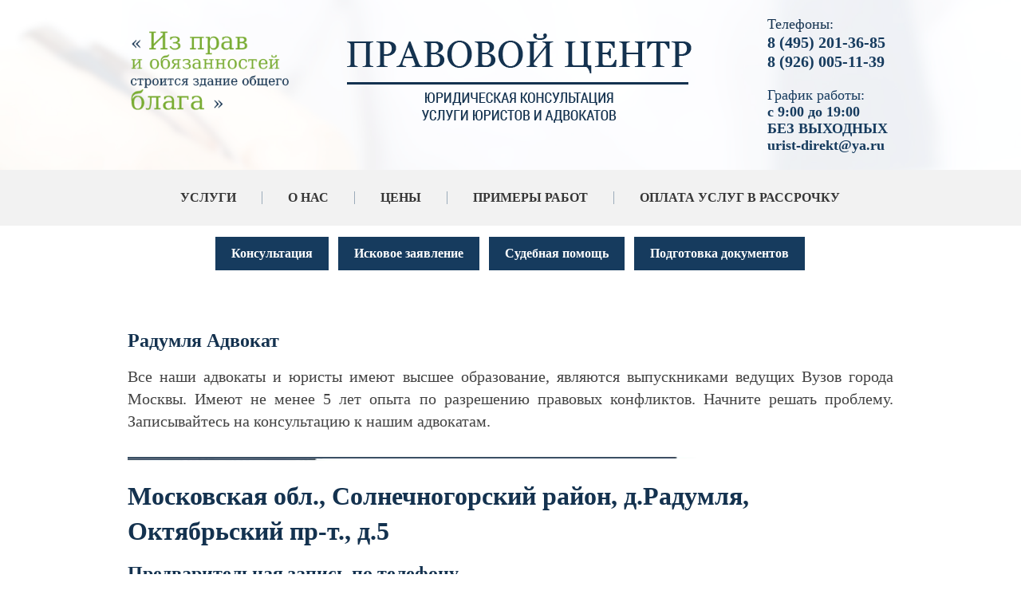

--- FILE ---
content_type: text/html; charset=utf-8
request_url: https://urist-1.ru/radumlya-advokat
body_size: 18997
content:
 <!doctype html>
 
<html lang="ru">
	 
	<head>
		 
		<meta charset="utf-8">
		 
		<meta name="robots" content="all"/>
		 <title>Радумля Адвокат</title> 
		<meta name="description" content="Радумля Адвокат">
		 
		<meta name="keywords" content="Радумля Адвокат">
		 
		<meta name="SKYPE_TOOLBAR" content="SKYPE_TOOLBAR_PARSER_COMPATIBLE">
		<meta name="viewport" content="width=device-width, height=device-height, initial-scale=1.0, maximum-scale=1.0, user-scalable=no">
		 
		<meta name="msapplication-tap-highlight" content="no"/>
		 
		<meta name="format-detection" content="telephone=no">
		 
		<meta http-equiv="x-rim-auto-match" content="none">
		 
		<!--  -->
		<link rel="stylesheet" href="/g/css/styles_articles_tpl.css">
		 
		<link rel="stylesheet" href="/t/v404/images/css/styles.css">
		 
		<link rel="stylesheet" href="/t/v404/images/css/designblock.scss.css">
		 
		<link rel="stylesheet" href="/t/v404/images/css/s3_styles.scss.css">
		 
		<script src="/g/libs/jquery/1.10.2/jquery.min.js"></script>
		 <meta name="yandex-verification" content="f108440b29337e6a" />
<meta name="google-site-verification" content="MPJHS_7tT0C1SUwSlJH2n_t2GXFHSABZvrF6V9qlsug" />
<link rel='stylesheet' type='text/css' href='/shared/highslide-4.1.13/highslide.min.css'/>
<script type='text/javascript' src='/shared/highslide-4.1.13/highslide.packed.js'></script>
<script type='text/javascript'>
hs.graphicsDir = '/shared/highslide-4.1.13/graphics/';
hs.outlineType = null;
hs.showCredits = false;
hs.lang={cssDirection:'ltr',loadingText:'Загрузка...',loadingTitle:'Кликните чтобы отменить',focusTitle:'Нажмите чтобы перенести вперёд',fullExpandTitle:'Увеличить',fullExpandText:'Полноэкранный',previousText:'Предыдущий',previousTitle:'Назад (стрелка влево)',nextText:'Далее',nextTitle:'Далее (стрелка вправо)',moveTitle:'Передвинуть',moveText:'Передвинуть',closeText:'Закрыть',closeTitle:'Закрыть (Esc)',resizeTitle:'Восстановить размер',playText:'Слайд-шоу',playTitle:'Слайд-шоу (пробел)',pauseText:'Пауза',pauseTitle:'Приостановить слайд-шоу (пробел)',number:'Изображение %1/%2',restoreTitle:'Нажмите чтобы посмотреть картинку, используйте мышь для перетаскивания. Используйте клавиши вперёд и назад'};</script>

            <!-- 46b9544ffa2e5e73c3c971fe2ede35a5 -->
            <script src='/shared/s3/js/lang/ru.js'></script>
            <script src='/shared/s3/js/common.min.js'></script>
        <link rel='stylesheet' type='text/css' href='/shared/s3/css/calendar.css' /><link rel="icon" href="/favicon.ico" type="image/x-icon">

		<script src="/g/libs/jquery-bxslider/4.1.2/jquery.bxslider.min.js" type="text/javascript"></script>
		  
		<script type="text/javascript" src="/t/v404/images/js/main.js"></script>
		<script type="text/javascript" src="/g/s3/misc/includeform/0.0.2/s3.includeform.js"></script> 
		<!--[if lt IE 10]> <script src="/g/libs/ie9-svg-gradient/0.0.1/ie9-svg-gradient.min.js"></script> <script src="/g/libs/jquery-placeholder/2.0.7/jquery.placeholder.min.js"></script> <script src="/g/libs/jquery-textshadow/0.0.1/jquery.textshadow.min.js"></script> <script src="/g/s3/misc/ie/0.0.1/ie.js"></script> <![endif]-->
		<!--[if lt IE 9]> <script src="/g/libs/html5shiv/html5.js"></script> <![endif]-->
		<script src="/t/v404/images/js/owl.carousel.min.js" charset="utf-8"></script>
		
			<script>
				$(function(){
				
				    $("#otz").s3IncludeForm("/otzyvy1?board=1", function(){
						if ($('.sliders2 li').length>1){
					        $('.sliders2').owlCarousel({
					            loop: true,
					            margin: 0,
					            nav: true,
					            dots: true,
					            autoplay: true,
					            smartSpeed: 1000,
					            responsive: {
					                0: {
					                    items: 1
					                },
					                961: {
					                    items: 2
					                }
					            }
					        });
					     };
				    });
				})
			</script>
		
		<link rel="stylesheet" href="/t/v404/images/css/bxcss.scss.css">
		
		
	</head>
	<div class="wrp2">
	 
	{if $site.img1}
	<style>
		.menu-89 .menu-scroll > ul > li:first-child > ul{
			 background: url('') right 0px bottom 0px / auto auto no-repeat #ffffff; 
			 
			}	
			
	</style>
	{else}
	    background: url(../images/pop.png) right 0px bottom 0px / auto auto no-repeat #ffffff;
	{/if}
	
	
	
	{if $site.img2}
	<style>
		.menu-89 .menu-scroll > ul > li:nth-child(2) > ul{
			 background: url('') right 0px bottom 0px / auto auto no-repeat #ffffff; 

			}	
			
	</style>
	{else}
	    background: url(../images/pop.png) right 0px bottom 0px / auto auto no-repeat #ffffff;
	{/if}
	
	
	
	{if $site.img3}
	<style>
		.menu-89 .menu-scroll > ul > li:nth-child(3) > ul{
			 background: url('') right 0px bottom 0px / auto auto no-repeat #ffffff; 

			}	
			
	</style>
	{else}
	    background: url(../images/pop.png) right 0px bottom 0px / auto auto no-repeat #ffffff;
	{/if}
	
	
	
	{if $site.img4}
	<style>
		.menu-89 .menu-scroll > ul > li:nth-child(4) > ul{
			 background: url('') right 0px bottom 0px / auto auto no-repeat #ffffff; 

			}	
			
	</style>
	{else}
	    background: url(../images/pop.png) right 0px bottom 0px / auto auto no-repeat #ffffff;
	{/if}
	
	</div>
	<body>
		<div class="wrapper editorElement layer-type-wrapper" >
			  <div class="side-panel side-panel-34 widget-type-side_panel editorElement layer-type-widget widget-26" data-layers="['widget-2':['tablet-landscape':'inSide','tablet-portrait':'inSide','mobile-landscape':'inSide','mobile-portrait':'inSide'],'widget-54':['tablet-landscape':'inSide','tablet-portrait':'inSide','mobile-landscape':'inSide','mobile-portrait':'inSide']]">
	<div class="side-panel-top">
		<div class="side-panel-button">
			<span class="side-panel-button-icon">
				<span class="side-panel-button-icon-line"></span>
				<span class="side-panel-button-icon-line"></span>
				<span class="side-panel-button-icon-line"></span>
			</span>
		</div>
		<div class="side-panel-top-inner" ></div>
	</div>
	<div class="side-panel-mask"></div>
	<div class="side-panel-content">
				<div class="side-panel-content-inner"></div>
	</div>
</div>  
			<div class="editorElement layer-type-block ui-droppable block-34" >
				<div class="layout layout_center not-columned layout_97_id_101" >
					<div class="editorElement layer-type-block ui-droppable block-37" >
						<div class="layout column layout_99" >
							<div class="editorElement layer-type-block ui-droppable block-35" >
								<div class="site-slogan  widget-60 widget-type-site_slogan editorElement layer-type-widget">
									  
								</div>
							</div>
						</div>
						<div class="layout column layout_88" >
							<div class="editorElement layer-type-block ui-droppable block-30" >
								<div class="layout layout_center not-columned layout_88_id_6" >
									<div class="site-name widget-type-site_name editorElement layer-type-widget widget-4">
										 <a href="http://urist-1.ru"> 						 						 						<div class="sn-wrap">  
										<div class="sn-logo">
											 
											<img src="/d/logo1_2.png" alt="">
											 
										</div>
										   
									</div>
									 </a> 
							</div>
						</div>
					</div>
				</div>
				<div class="layout column layout_96" >
					<div class="editorElement layer-type-block ui-droppable block-33" >
						  	<div class="phones-57 widget-37 phones-block contacts-block widget-type-contacts_phone editorElement layer-type-widget">
		<div class="inner">
			<label class="cell-icon" for="tg-phones-57">
				<div class="icon"></div>
			</label>
			<input id="tg-phones-57" class="tgl-but" type="checkbox">
			<div class="block-body-drop">
				<div class="cell-text">
					<div class="title"><div class="align-elem">Телефоны:</div></div>
					<div class="text_body">
						<div class="align-elem">
															<div><a href="tel:8 (495) 201-36-85">8 (495) 201-36-85</a></div><div><a href="tel:8 (926) 005-11-39">8 (926) 005-11-39</a></div>													</div>
					</div>
				</div>
			</div>
		</div>
	</div>
    	<div class="schedule-95 widget-59 schedule-block contacts-block widget-type-contacts_schedule editorElement layer-type-widget">
		<div class="inner">
			<label class="cell-icon" for="tg-schedule-95">
				<div class="icon"></div>
			</label>
			<input id="tg-schedule-95" class="tgl-but" type="checkbox">
			<div class="block-body-drop">
				<div class="cell-text">
					<div class="title"><div class="align-elem">График работы:</div></div>
					<div class="text_body">
						<div class="align-elem">с 9:00 до 19:00 <br />
БЕЗ ВЫХОДНЫХ  <br />
urist-direkt@ya.ru</div>
					</div>
				</div>
			</div>
		</div>
	</div>
  
					</div>
				</div>
			</div>
		</div>
	</div>
	<div class="widget-2 horizontal menu-4 wm-widget-menu widget-type-menu_horizontal editorElement layer-type-widget" data-screen-button="none" data-responsive-tl="button" data-responsive-tp="button" data-responsive-ml="columned" data-more-text="..." data-child-icons="0">
		 
		<div class="menu-button">
			Меню
		</div>
		 
		<div class="menu-scroll">
			     <ul><li class="menu-item"><a href="/uslugi" >Услуги</a><ul class="level-2"><li><a href="/semeynyye-spory-urist" >Юрист по семейным спорам</a><ul class="level-3"><li><a href="/yurist-po-rastorzheniyu-braka" >Юрист  по расторжению брака</a><ul class="level-4"><li><a href="/advokat-po-priznaniyu-braka-nedeystvitelnym" >Адвокат  по признанию брака недействительным</a></li><li><a href="/yuridicheskaya-konsultatsiya-po-rastorzheniyu-braka-v-zags" >Юридическая консультация по расторжению брака в ЗАГС</a></li><li><a href="/yurist-po-razvodu-cherez-sud" >Юрист по разводу через Суд</a></li></ul></li><li><a href="/yurist-po-razdelu-imushchestva-suprugov" >Юрист по разделу имущества супругов</a></li><li><a href="/yuridicheskaya-konsultatsiya-po-alimentam" >Юридическая консультация по Алиментам</a><ul class="level-4"><li><a href="/advokat-po-vzyskaniyu-alimentov-na-detey" >Адвокат по Взысканию алиментов на детей</a></li><li><a href="/yurist-po-alimentam-na-roditeley" >Юрист по Алиментам на Родителей</a></li><li><a href="/yuridicheskaya-konsultatsiya-po-vzyskaniyu-alimentov-na-supruga" >Юридическая консультация по взысканию алиментов на супруга</a></li><li><a href="/yurist-po-snizheniyu-razmera-alimentov" >Юрист по снижению размера Алиментов</a></li><li><a href="/advokat-po-uvelicheniyu-razmera-alimentov" >Адвокат по увеличению размера алиментов</a></li></ul></li><li><a href="/yuridicheskaya-konsultatsiya-po-lisheniyu-roditelskikh-prav" >Юридическая консультация по лишению родительских прав</a></li><li><a href="/yurist-po-sporam-o-detyakh" >Юрист по спорам о детях</a><ul class="level-4"><li><a href="/advokat-po-opredeleniyu-poryadka-obshcheniya-s-rebenkom" >Адвокат по определению порядка общения с ребенком</a></li><li><a href="/yuridicheskaya-konsultatsiya-po-opredeleniyu-mesta-zhitelstva-rebenka" >Юридическая консультация по определению места жительства ребенка</a></li></ul></li><li><a href="/advokat-po-sporam-ottsovstva" >Адвокат по спорам отцовства</a><ul class="level-4"><li><a href="/yurist-po-osparivaniyu-ottsovstva" >Юрист по оспариванию отцовства</a></li><li><a href="/yuridicheskaya-konsultatsiya-po-ustanovleniyu-ottsovstva" >Юридическая консультация по установлению отцовства</a></li></ul></li><li><a href="/yuridicheskaya-konsultatsiya-po-osparivaniyu-deystviy-organov-zags" >Юридическая консультация по оспариванию действий органов загс</a></li><li><a href="/yurist-po-sporam-s-organami-opeki" >Юрист по спорам с органами опеки</a></li></ul></li><li><a href="/advokat-po-nasledstvennym-sporam" >Адвокат по наследственным спорам</a><ul class="level-3"><li><a href="/yuridicheskaya-konsultatsiya-po-nasledstvu-cherez-sud" >Юридическая консультация по наследству через суд</a></li><li><a href="/advokat-po-oformleniyu-nasledstva-u-notariusa" >Адвокат по оформлению наследства у Нотариуса</a></li><li><a href="/yurist-po-vosstanovleniyu-sroka-na-nasledstvo" >Юрист по восстановлению срока на наследство</a></li><li><a href="/yuridicheskaya-konsultatsiya-po-sporam-s-naslednikami" >Юридическая консультация по спорам с наследниками</a></li><li><a href="/advokat-po-osparivaniyu-deystviy-notariusa" >Адвокат по оспариванию действий нотариуса</a></li><li><a href="/yurist-po-priznaniyu-zaveshchaniya-nedeystvitelnym" >Юрист по признанию завещания недействительным</a></li><li><a href="/yuridicheskaya-konsultatsiya-po-ustanovleniyu-izhdiveniya" >Юридическая консультация по установлению иждивения</a></li><li><a href="/advokat-po-pravu-na-obyazatelnuyu-dolyu" >Адвокат по праву на обязательную долю</a></li><li><a href="/yurist-po-ustanovleniyu-rodstva" >Юрист по установлению родства</a></li><li><a href="/yuridicheskaya-konsultatsiya-po-ustanovleniyu-fakta-vstupleniya-v-nasledstvo" >Юридическая консультация по установлению факта вступления в наследство</a></li></ul></li><li><a href="/advokat-po-zemelnym-sporam" >Адвокат по Земельным спорам</a><ul class="level-3"><li><a href="/yurist-po-osparivaniyu-kadastrovoy-stoimosti" >Юрист по оспариванию кадастровой стоимости</a></li><li><a href="/yuridicheskaya-konsultatsiya-po-sporam-o-granitsakh-zemelnogo-uchastka" >Юридическая консультация по спорам о границах земельного участка</a></li><li><a href="/advokat-po-voprosu-perenosa-zabora" >Адвокат по вопросу переноса забора</a></li><li><a href="/yurist-po-snosu-stroyeniy-narushayushchikh-prava" >Юрист по сносу строений нарушающих права</a></li><li><a href="/yuridicheskaya-konsultatsiya-po-razdelu-zemelnogo-uchastka" >Юридическая консультация по разделу земельного участка</a></li><li><a href="/advokat-o-priznanii-prava-sobstvennosti-na-zemelnyy-uchastok" >Адвокат о признании права собственности на земельный участок</a></li><li><a href="/yurist-o-servitute" >Юрист о сервитуте</a></li><li><a href="/yuridicheskaya-konsultatsiya-po-obzhalovaniyu-otkaza-fgbu-kadastrovaya-palata" >Юридическая консультация по обжалованию отказа ФГБУ Кадастровая палата</a></li><li><a href="/advokat-po-problemam-s-postanovkoy-na-kadastrovyy-uchet" >Адвокат по проблемам с постановкой на кадастровый учет</a></li><li><a href="/yurist-po-sboru-dokumentov" >Юрист по сбору документов</a></li><li><a href="/yuridicheskaya-konsultatsiya-po-oformleniyu-uchastka-v-sobstvennost" >Юридическая консультация по оформлению участка в собственность</a></li></ul></li><li><a href="/advokat-po-zhilishchnym-sporam" >Адвокат по жилищным спорам</a><ul class="level-3"><li><a href="/yurist-po-privatizatsii" >Юрист по приватизации</a><ul class="level-4"><li><a href="/yuridicheskaya-konsultatsiya-po-privatiaztsii-kvartiry-cherez-sud" >Юридическая консультация по приватиазции квартиры через суд</a></li><li><a href="/advokat-po-privatizatsii-sluzhebnogo-zhilya" >Адвокат по приватизации служебного жилья</a></li><li><a href="/yurist-po-privatizatsii-kvartiry" >Юрист по приватизации квартиры</a></li></ul></li><li><a href="/yuridicheskaya-konsultatsiya-po-vseleniyu-v-kvartiru" >Юридическая консультация по вселению в квартиру</a></li><li><a href="/advokat-po-vyseleniyu-iz-kvartiry" >Адвокат по выселению из квартиры</a></li><li><a href="/yurist-po-priznaniyu-cheloveka-umershim" >Юрист по признанию человека умершим</a></li><li><a href="/yuridicheskaya-konsultatsiya-po-priznaniyu-bezvestno-otsutstvuyushchim" >Юридическая консультация по признанию безвестно отсутствующим</a></li><li><a href="/advokat-po-sporam-po-zalivu-kvartiry" >Адвокат по спорам по заливу квартиры</a></li><li><a href="/yurist-po-sporam-s-zastroyshchikom-dolevoye-stroitelstvo" >Юрист по спорам с Застройщиком (долевое строительство)</a></li><li><a href="/yuridicheskaya-konsultatsiya-po-oformleniyu-rekonstruktsii-nedvizhimosti" >Юридическая консультация по оформлению реконструкции недвижимости</a></li><li><a href="/advokat-po-razdelu-zhilykh-i-nezhilykh-pomeshcheniy" >Адвокат по разделу жилых и нежилых помещений</a><ul class="level-4"><li><a href="/yurist-po-vydelu-doli-v-imushchestve" >Юрист по выделу доли в имуществе</a></li></ul></li><li><a href="/yuridicheskaya-konsultatsiya-po-snyatiyu-s-registratsionnogo-ucheta-vypiska-iz-kvartiry" >Юридическая консультация по снятию с регистрационного учета ( выписка из квартиры)</a></li><li><a href="/advokat-po-postanovke-na-ochered-po-uluchsheniyu-zhilishchnykh-usloviy" >Адвокат по постановке на очередь по улучшению жилищных условий</a></li><li><a href="/yurist-po-oformleniyu-samovolnoy-postroyki" >Юрист по оформлению самовольной постройки</a></li><li><a href="/yuridicheskaya-konsultatsiya-po-sporam-s-zhkkh" >Юридическая консультация по спорам с ЖКХ</a><ul class="level-4"><li><a href="/yuristy-po-zhkkh" >Юристы по ЖКХ</a></li></ul></li><li><a href="/advokat-po-sporam-s-tszh" >Адвокат по спорам с ТСЖ</a></li><li><a href="/yuridicheskaya-konsultatsiya-po-oformleniyu-pereplanirovki-kvartiry" >Юридическая консультация по оформлению перепланировки квартиры</a></li><li><a href="/yurist-po-kvartirnomu-voprosu" >Юрист по квартирному вопросу</a></li><li><a href="/advokat-po-opredeleniyu-prava-polzovaniya-kvartiroy" >Адвокат по определению права пользования квартирой</a></li><li><a href="/yuridicheskaya-konsultatsiya-po-osparivaniyu-snyatiya-s-ocheredi-na-zhilye" >Юридическая консультация по оспариванию снятия с очереди на жилье</a></li></ul></li><li><a href="/yuridicheskaya-konsultatsiya-po-strakhovym-sporam" >Юридическая консультация по страховым спорам</a><ul class="level-3"><li><a href="/yurist-po-sporam-po-kasko" >Юрист по спорам по КАСКО</a></li><li><a href="/advokat-po-sporam-po-osago" >Адвокат по спорам по ОСАГО</a></li><li><a href="/yuridiyeskaya-konsultatsiya-po-otkazu-v-strakhovoy-vyplate" >Юридиеская консультация по отказу в страховой выплате</a></li><li><a href="/yurist-po-zanizhennoy-vyplate" >Юрист по заниженной выплате</a></li><li><a href="/advokat-po-strakhovym-sporam-s-nedvizhimostyu" >Адвокат по страховым спорам с недвижимостью</a></li></ul></li><li><a href="/yuridicheskaya-konsultatsiya-po-zshchite-prav-potrebiteley" >Юридическая консультация по зщите прав потребителей</a><ul class="level-3"><li><a href="/yurist-po-vozvratu-tovara" >Юрист по возврату товара</a></li><li><a href="/advokat-po-obmenu-tovara" >Адвокат по обмену товара</a></li><li><a href="/yuridicheskaya-konsultatsiya-po-vozvratu-deneg-za-uslugu" >Юридическая консультация по возврату денег за услугу</a></li><li><a href="/yurist-po-vzyskaniyu-neustoyki" >Юрист по взысканию неустойки</a></li></ul></li><li><a href="/advokat-po-sporam-s-snt" >Адвокат по спорам с СНТ</a><ul class="level-3"><li><a href="/yuridicheskaya-konsultatsiya-po-registratsii-snt" >Юридическая консультация по регистрации СНТ</a></li><li><a href="/yurist-po-obzhalovaniyu-resheniy-predsedatelya-snt" >Юрист по обжалованию решений Председателя СНТ</a></li><li><a href="/advokat-po-zemelnym-sporam-s-sosedyami" >Адвокат по земельным спорам с соседями</a></li></ul></li><li><a href="/yuridicheskaya-konsultatsiya-po-grazhdanstvu-i-migratsii" >Юридическая консультация по Гражданству и Миграции</a><ul class="level-3"><li><a href="/yurist-po-grazhdanstvu-rf" >Юрист по Гражданству РФ</a></li><li><a href="/advokat-po-grazhdanstvu-rf-v-uproshchennom-poryadke" >Адвокат по Гражданству РФ в упрощенном порядке</a></li><li><a href="/yuridicheskaya-konsultatsiya-po-vidu-na-zhitelstvo-v-rf" >Юридическая консультация по виду на жительство в РФ</a></li><li><a href="/yurist-po-razresheniyu-na-vremennoye-prozhivaniye-v-rf" >Юрист по разрешению на временное проживание в РФ</a></li><li><a href="/migratsionnyy-yurist" >Миграционный юрист</a></li></ul></li><li><a href="/advokat-po-pensionnym-sporam" >Адвокат по пенсионным спорам</a><ul class="level-3"><li><a href="/yuridicheskaya-konsultatsiya-po-otkazu-v-naznachenii-dosrochnoy-pensii" >Юридическая консультация по отказу в назначении досрочной пенсии</a></li><li><a href="/yurist-po-pereraschetu-pensii" >Юрист по перерасчету пенсии</a></li><li><a href="/advokat-po-obzhalovaniyu-resheniy-pfr" >Адвокат по обжалованию решений ПФР</a></li></ul></li><li><a href="/yuridicheskaya-konsultatsiya-po-trudovym-sporam" >Юридическая консультация по трудовым спорам</a><ul class="level-3"><li><a href="/yurist-po-sporam-po-uvolneniyu" >Юрист по спорам по Увольнению</a></li><li><a href="/advokat-po-okhrane-truda" >Адвокат по охране труда</a></li><li><a href="/yuridicheskaya-konsultatsiya-po-nevyplate-zarabotnoy-platy" >Юридическая консультация по невыплате заработной платы</a></li><li><a href="/yurist-po-vosstanovleniyu-na-rabote" >Юрист по восстановлению на работе</a></li><li><a href="/advokat-po-zashchite-prav-rabotodatelya" >Адвокат по защите прав работодателя</a></li><li><a href="/yuridicheskaya-konsultatsiya-po-izmeneniyu-formulirovki-uvolneniya" >Юридическая консультация по изменению формулировки увольнения</a></li><li><a href="/advokat-po-obyazat-vydat-trudovuyu-knizhku" >Адвокат по Обязать выдать Трудовую книжку</a></li><li><a href="/konsultatsiya-yurista-po-trudovomu-pravu" >Консультация юриста по трудовому праву</a></li></ul></li><li><a href="/yuridicheskaya-konsultatsi-po-dolgovym-sporam" >Юридическая консультаци по долговым спорам</a><ul class="level-3"><li><a href="/advokat-po-vzyskaniyu-dolga-po-raspiske" >Адвокат по взысканию долга по расписке</a></li><li><a href="/yurist-po-vzyskaniyu-zadolzhennosti-yur-lits" >Юрист по взысканию задолженности юр. лиц</a></li></ul></li><li><a href="/yuridicheskaya-konsultatsiya-po-arbitrazhu" >Юридическая консультация по Арбитражу</a><ul class="level-3"><li><a href="/advokat-po-vzyskaniyu-zadolzhennosti" >Адвокат по взысканию задолженности</a></li><li><a href="/yurist-po-sporam-po-arende" >Юрист по спорам по аренде</a></li><li><a href="/yuridicheskaya-konsultatsiya-po-sporam-po-dogovoru-podryada" >Юридическая консультация по спорам по договору подряда</a></li><li><a href="/advokat-po-sporam-po-dogovoru-postavki" >Адвокат по спорам по договору поставки</a></li><li><a href="/yurist-po-sporam-po-stroitelstvu" >Юрист по спорам по строительству</a></li><li><a href="/yuridicheskaya-konsultatsiya-po-soprovozhdeniyu-biznesa" >Юридическая консультация по сопровождению бизнеса</a></li><li><a href="/advokat-po-ekonomicheskim-prestupleniya" >Адвокат по экономическим преступлениям</a></li><li><a href="/yurist-po-kuple-prodazhe-biznesa" >Юрист по Купле-продаже бизнеса</a></li><li><a href="/yuridicheskaya-konsultatsiya-po-sporam-s-fas" >Юридическая консультация по спорам с ФАС</a></li><li><a href="/advokat-po-goszakupkam" >Адвокат по Госзакупкам</a></li><li><a href="/yurist-po-proverke-dogovorov" >Юрист по проверке договоров</a></li><li><a href="/yuridicheskaya-konsultatsiya-po-korporativnym-sporam" >Юридическая консультация по корпоративным спорам</a></li><li><a href="/advokat-po-samovolnomu-stroyeniyu" >Адвокат по самовольному строению</a></li></ul></li><li><a href="/yurist-po-nalogovym-sporam" >Юрист по налоговым спорам</a><ul class="level-3"><li><a href="/yuridicheskaya-konsultatsiya-po-obzhalovaniyu-deystviy-fns" >Юридическая консультация по обжалованию действий ФНС</a></li><li><a href="/advokat-po-vozvratu-nds" >Адвокат по возврату НДС</a></li><li><a href="/sodeystviye-advokata-pri-proverkakh-fns" >Содействие Адвоката при проверках ФНС</a></li><li><a href="/yurist-po-rabote-s-donachisleniyami-arbitrazhnyye-spory" >Юрист по работе с доначислениями, арбитражные споры</a></li><li><a href="/yuridicheskaya-konsultatsiya-po-pravomernosti-primeneniya-nalogovykh-lgot" >Юридическая консультация по правомерности применения налоговых льгот</a></li><li><a href="/advokat-po-vyzovu-na-dopros" >Адвокат по вызову на допрос</a></li><li><a href="/yurist-po-podgotovke-vozrazheniy-na-akty-nalogovykh-proverok" >Юрист по подготовке возражений на акты налоговых проверок</a></li><li><a href="/yuridicheskaya-konsultatsiya-po-podgotovke-apellyatsionnykh-zhalob-v-vyshestoyashchiy-nalogovyy-organ" >Юридическая консультация по подготовке апелляционных жалоб в вышестоящий налоговый орган</a></li></ul></li><li><a href="/advokat-po-kreditnym-sporam" >Адвокат по кредитным спорам</a><ul class="level-3"><li><a href="/yurist-po-ipotechnym-sporam" >Юрист по ипотечным спорам</a></li><li><a href="/yuridicheskaya-konsultatsiya-po-bankrotstvu-fiz-lits" >Юридическая консультация по банкротству физ. лиц</a></li><li><a href="/advokat-po-sudebnoy-pomoshchi-po-kreditam" >Адвокат по судебной помощи по кредитам</a></li><li><a href="/yurist-po-vozvratu-komissii-i-strakhovki-po-kreditu" >Юрист по возврату комиссии и страховки по кредиту</a></li><li><a href="/yuridicheskaya-konsultatsiya-po-spisaniyu-penni-shtrafov-i-neustoyki" >Юридическая консультация по списанию пенни, штрафов и неустойки</a></li><li><a href="/advokat-po-prekrashcheniyu-zvonkov-ot-bankov-i-kollektorov" >Адвокат по прекращению звонков от банков и коллекторов</a></li><li><a href="/yurist-po-ostanovke-rosta-dolga" >Юрист по остановке роста долга</a></li></ul></li><li><a href="/yuridicheskaya-konsultatsiya-ponedvizhimosti" >Юридическая консультация понедвижимости</a><ul class="level-3"><li><a href="/advokat-po-oformleniyu-sdelok" >Адвокат по оформлению сделок</a></li><li><a href="/yurist-po-podgotovke-dogovorov" >Юрист по подготовке договоров</a></li><li><a href="/yuridicheskaya-konsultatsiya-po-postanovke-na-kadastrovyy-uchet" >Юридическая консультация по постановке на кадастровый учет</a></li><li><a href="/advokat-po-registratsii-prav-sobstvennosti" >Адвокат по регистрации прав собственности</a></li></ul></li><li><a href="/yurist-po-meditsinskim-sporam" >Юрист по медицинским спорам</a><ul class="level-3"><li><a href="/yuridicheskaya-konsultatsiya-po-pretenzii-na-nekachestvennoye-okazaniye-meditsinskikh-uslug" >Юридическая консультация по претензии на некачественное оказание медицинских услуг</a></li><li><a href="/advokat-po-zhalobam-v-territorialnyy-organ-upravleniya-zdravookhraneniya" >Адвокат по жалобам в территориальный орган управления здравоохранения</a></li><li><a href="/yurist-po-dosudebnomu-poryadoku-razresheniya-meditsinskogo-konflikta" >Юрист по досудебному порядоку разрешения медицинского конфликта</a></li></ul></li><li><a href="/advokat-po-grazhdanskim-delam" >Адвокат по гражданским делам</a><ul class="level-3"><li><a href="/yuridicheskaya-konsultatsiya-po-voprosu-pomoshchi-v-sude" >Юридическая консультация по вопросу помощи в суде</a></li></ul></li><li><a href="/yurist-po-administrativnoy-otvetstvennosti" >Юрист по административной ответственности</a><ul class="level-3"><li><a href="/advokat-po-narusheniyu-roditelyami-obyazannostey-po-vospitaniyu" >Адвокат по нарушению родителями обязанностей по воспитанию</a></li><li><a href="/yuridicheskaya-konsultatsiya-po-narusheniyu-pravil-voinskogo-ucheta" >Юридическая консультация по нарушению правил воинского учета</a></li><li><a href="/advokat-po-tamozhennym-sporam" >Адвокат по таможенным спорам</a></li><li><a href="/yurist-po-narusheniyam-v-predprinimatelskoy-deyatelnosti" >Юрист по нарушениям в предпринимательской деятельности</a></li><li><a href="/yuridicheskaya-konsultatsiya-po-nalogovym-i-finansovym-narusheniyam" >Юридическая консультация по налоговым и финансовым нарушениям</a></li><li><a href="/yurist-po-neprikosnovennosti-i-polovoy-svobode" >Юрист по неприкосновенности и половой свободе</a></li></ul></li><li><a href="/advokat-po-voyennym-sporam" >Адвокат по военным спорам</a><ul class="level-3"><li><a href="/yuridicheskaya-konsultatsiya-po-osvobozhdeniyu-ot-prizyva" >Юридическая консультация по освобождению от призыва</a></li><li><a href="/advokat-po-zashchite-po-voyennym-ugolovnym-delam" >Адвокат по защите по военным уголовным делам</a></li><li><a href="/yurist-po-konsultatsii-voyennosluzhashchikh-i-chlenov-ikh-semey-po-vsem-voprosam-svyazannym-c-prokhozhdeniyem-sluzhby-v-vooruzhennykh-silakh-rossiyskoy-federatsii" >Юрист по Консультации военнослужащих и членов их семей по всем вопросам, связанным c прохождением службы в Вооруженных Силах Российской Федерации</a></li><li><a href="/advokat-po-sostavleniyu-zayavleniy-i-iskovykh-zayavleniy-v-garnizonnyye-voyennyye-sudy" >Адвокат по составлению заявлений и исковых заявлений в гарнизонные военные суды</a></li><li><a href="/yuridicheskaya-konsultatsiya-po-zashchite-kliyenta-ot-organov-voyennogo-upravleniya" >Юридическая консультация по защите клиента от органов военного управления</a></li></ul></li><li><a href="/yurist-po-iskovym-zayavleniyam" >Юрист по исковым заявлениям</a><ul class="level-3"><li><a href="/advokat-po-vstrechnomu-iskovomu-zayavleniyu" >Адвокат по встречному исковому заявлению</a></li></ul></li><li><a href="/yuridicheskaya-konsultatsiya-po-podgotovke-dokumentov" >Юридическая консультация по подготовке документов</a><ul class="level-3"><li><a href="/yurist-po-dogovoru-kupli-prodazhi" >Юрист по договору купли-продажи</a></li><li><a href="/advokat-po-dogovoru-dareniya" >Адвокат по договору дарения</a></li><li><a href="/yuridicheskaya-konsultatsiya-po-pravovomu-zaklyucheniyu" >Юридическая консультация по правовому заключению</a></li><li><a href="/yurist-po-podgotovke-pretenzii" >Юрист по подготовке претензии</a></li><li><a href="/advokat-po-sostavleniyu-zhalob" >Адвокат по составлению жалоб</a></li><li><a href="/yuridicheskaya-konsultatsiya-po-iskovomu-zayavleniyu" >Юридическая консультация по исковому заявлению</a></li></ul></li><li><a href="/yurist-po-intellektualnoy-sobstvennosti" >Юрист по интеллектуальной собственности</a><ul class="level-3"><li><a href="/advokat-po-zashchite-avtorskikh-prav" >Адвокат по защите авторских прав</a></li><li><a href="/yuridicheskaya-konsultatsiya-po-internet-pravu" >Юридическая консультация по интернет праву</a></li></ul></li><li><a href="/yurist-po-ispolnitelnomu-proizvodstvu" >Юрист по исполнительному производству</a><ul class="level-3"><li><a href="/advokat-po-obzhalovaniyu-deystviy-sudebnogo-pristava" >Адвокат по обжалованию действий судебного пристава</a></li><li><a href="/yuridicheskaya-konsultatsiya-po-priostanovke-ispolneniya-resheniya-suda" >Юридическая консультация по приостановке исполнения решения суда</a></li><li><a href="/yurist-po-zhalobe-na-sudebnogo-pristava-ispolnitelya" >Юрист по жалобе на судебного пристава исполнителя</a></li><li><a href="/advokat-po-uskoreniyu-ispolnitelnogo-proizvodstva" >Адвокат по ускорению исполнительного производства</a></li></ul></li></ul></li><li class="delimiter"></li><li class="menu-item"><a href="/o-nas" ></span> О НАС</a><ul class="level-2"><li><a href="/missiya" >МИССИЯ</a></li></ul></li><li class="delimiter"></li><li class="menu-item"><a href="/yuristy" >ЦЕНЫ</a></li><li class="delimiter"></li><li class="menu-item"><a href="/portfolio-1" >ПРИМЕРЫ РАБОТ</a></li><li class="delimiter"></li><li class="menu-item"><a href="/oplata-uslug-v-rassrochku" >Оплата услуг в рассрочку</a></li></ul> 
		</div>
		 
	</div>
	<div class="widget-54 horizontal menu-89 wm-widget-menu widget-type-menu_horizontal editorElement layer-type-widget" data-screen-button="none" data-responsive-tl="button" data-responsive-tp="button" data-responsive-ml="columned" data-more-text="..." data-child-icons="0">
		 
		<div class="menu-button">
			Меню
		</div>
		 
		<div class="menu-scroll">
			   <ul><li class="menu-item"><a href="http://urist-1.ru/yuridicheskaya-konsultaciya" >Консультация</a></li><li class="menu-item"><a href="http://urist-1.ru/iskovoye-zayavleniye" >Исковое заявление</a></li><li class="menu-item"><a href="http://urist-1.ru/predstavitelstvo-advokata" >Судебная помощь</a></li><li class="menu-item"><a href="http://urist-1.ru/podgotovka-dokumentov" >Подготовка документов</a></li></ul> 
		</div>
		 
	</div>
				<div class="layout layout_center not-columned layout_center_2_id_97_1" >
		  
		 
		  
		
		<div class="editorElement layer-type-block ui-droppable block-4" >
			<h1 class="h1 widget-13 widget-type-h1 editorElement layer-type-widget">
				Радумля Адвокат
			</h1>
						<article class="content-18 content widget-15 widget-type-content editorElement layer-type-widget">
<p style="text-align: justify;"><span style="font-family: 'times new roman', times; font-size: 15pt; text-align: justify;">Все наши адвокаты и юристы имеют высшее образование, являются выпускниками ведущих Вузов города Москвы. Имеют не менее 5 лет опыта по разрешению правовых конфликтов. Начните решать проблему. Записывайтесь на консультацию к нашим адвокатам.&nbsp;</span></p>

<h2><img alt="33" height="5" src="/thumb/2/ETbYrGPxTGztSVaDwY86eA/580r450/d/33.jpg" width="738" /></h2>

<h2><span style="font-size: 24pt; font-family: 'times new roman', times;"><strong>Московская обл., Солнечногорский район, д.Радумля, Октябрьский пр-т., д.5</strong></span></h2>

<h3><span style="font-size: 18pt; font-family: 'times new roman', times;"><strong>Предварительная запись по телефону&nbsp;</strong></span></h3>

<p><img alt="33" height="5" src="/thumb/2/ETbYrGPxTGztSVaDwY86eA/580r450/d/33.jpg" width="738" /></p>

<p><img alt="обрезок" src="/thumb/2/dNrm86BXS7UbIOEs3SfliA/r/d/obrezok.png" title="" /></p>

<h3><span style="font-size: 24pt; font-family: 'times new roman', times;">Почему важно обратиться за помощью к адвокату</span></h3>

<p style="text-align: justify;">&nbsp;</p>

<div>
<div>
<table border="0" cellpadding="0" cellspacing="0" class="table1">
	<tbody>
		<tr>
			<td>
			<p><span style="font-size: 15pt; font-family: 'times new roman', times;"><em>Юридическая Консультация &nbsp;&nbsp;</em></span></p>
			</td>
			<td>
			<p><span style="font-size: 15pt; font-family: 'times new roman', times;"><em>от 1000р.</em></span></p>
			</td>
		</tr>
		<tr>
			<td>
			<p><span style="font-size: 15pt; font-family: 'times new roman', times;"><em>Составление искового заявления</em></span></p>
			</td>
			<td>
			<p><span style="font-size: 15pt; font-family: 'times new roman', times;"><em>от 3000р.</em></span></p>
			</td>
		</tr>
		<tr>
			<td>
			<p><span style="font-size: 15pt; font-family: 'times new roman', times;"><em>Ведение&nbsp;дела в&nbsp;суде</em></span></p>
			</td>
			<td>
			<p><span style="font-size: 15pt; font-family: 'times new roman', times;"><em>от 15000р.</em></span></p>
			</td>
		</tr>
		<tr>
			<td>
			<p><span style="font-size: 15pt; font-family: 'times new roman', times;"><em>Представление интересов в гос. органах&nbsp;</em></span></p>
			</td>
			<td>
			<p><span style="font-size: 15pt; font-family: 'times new roman', times;"><em>от 4000р.</em></span></p>
			</td>
		</tr>
	</tbody>
</table>
</div>
</div>

<p style="text-align: justify;">&nbsp;</p>

<p style="text-align: justify;"><span style="font-size: 15pt; font-family: 'times new roman', times;">Многим из нас знакомы жизненные ситуации, требующие наличия знаний в области действующего законодательства. Иначе отстоять свои права бывает достаточно проблематично. Обычным гражданам стоит в таких случаях заручиться поддержкой&nbsp;<strong>адвокат</strong>а<strong>&nbsp;в Радумле</strong></span></p>

<p style="text-align: justify;"><span style="font-size: 15pt; font-family: 'times new roman', times;">Наши <a href="/izvestnyye-advokaty-moskvy">известные&nbsp;адвокаты</a> компетентны в юридических вопросах различных отраслей права, они способны все имеющиеся улики и доказательства представить в выгодном для Вас свете. Они обеспечат Вам&nbsp;<a href="/uchastiye-advokata-v-sude">представительство адвоката&nbsp;в суде</a>, оказав своевременную юридическую помощь, окажут&nbsp;первичную юридическую консультацию, в ходе которой определятся с тактикой защиты и представительства для успешного разрешения Вашего дела.Основной задачей хорошего адвоката является насколько возможно минимизировать вероятные негативные последствия или полностью их исключить. С этой задачей могут справиться только высококвалифицированные адвокаты. Наши юристы обладают всеми необходимыми профессиональными качествами, необходимыми для обеспечения защиты&nbsp; прав и интересов клиента и его представительства в различных инстанциях</span></p>

<p style="text-align: justify;"><strong>&nbsp;<br />
<span style="font-size: 15pt; font-family: 'times new roman', times;">Наши юридические услуги:</span></strong></p>

<p style="text-align: justify;"><span style="font-size: 15pt; font-family: 'times new roman', times;">Юрист,&nbsp;Адвокат,&nbsp;Юридическая консультация,&nbsp;Адвокат по Наследству, Адвокат по Семейным спорам и разделу имущества,&nbsp;Адвокат по Трудовым,&nbsp;Адвокат по Земельным делам, <a href="/advokat-po-pensiyam">Пенсия</a>, Адвокат по Налоговым и Арбитражным делам,&nbsp;Адвокат по Договорным спорам и признанию сделок недействительными,&nbsp;Адвокат по Установлению юридических фактов, Адвокат по Уголовным делам,&nbsp;Адвокат по Страховым делам,&nbsp;Адвокат по Арбитражу,&nbsp;Адвокат по Возврату долгов,&nbsp;Адвокат по Защите прав потребителей,&nbsp;Юрист по Жилищным,&nbsp;Юрист по Наследству,&nbsp;Юрист по Семейным спорам и разделу имущества,&nbsp;Юрист по Трудовым,&nbsp;Юрист по Земельным делам,&nbsp;Юрист по Налоговым и Арбитражным делам,&nbsp;Юрист по Договорным спорам и признанию сделок недействительными,&nbsp;Юрист по Установлению юридических фактов,&nbsp;Юрист по Уголовным делам,&nbsp;Юрист по Страховым делам, &nbsp;Юрист по Арбитражу,&nbsp;Юрист по Возврату долгов,&nbsp;Юрист по Защите прав потребителей .</span></p>


</article>
		</div>
						 	
	
	
	
	
	<div class="blocklist blocklist-22 widget-17 horizontal_mode widget-type-block_list editorElement layer-type-widget" data-slider="" data-swipe="" data-setting-mode="horizontal" data-setting-pause="4000" data-setting-auto="" data-setting-controls="1,1,1,1,1" data-setting-pager="0,0,0,0,0" data-setting-pager_selector=".blocklist-22 .pager-wrap" data-setting-prev_selector=".blocklist-22 .prev" data-setting-next_selector=".blocklist-22 .next" data-setting-count="3" data-setting-columns="auto,2,1,1,1" data-setting-move="" data-setting-prev_text="" data-setting-next_text="" data-setting-auto_controls_selector=".blocklist-22 .auto_controls" data-setting-auto_controls="" data-setting-autoControlsCombine="">

				<div class="header">
			<div class="header_text"><div class="align-elem">Наши услуги</div></div>
					</div>
						<div class="body-outer">
			<div class="body">
				<div class="swipe-shadow-left"></div>
				<div class="swipe-shadow-right"></div>
				<div class="list"><div class="item-outer"><div class="item"><div class="image"><a href="http://urist-1.ru/semeynyye-spory"><span class="img-convert img-contain"><img src="/thumb/2/JA7EeIX7G84FFK4XVFma1A/250c150/d/b1.jpg" alt=""></span></a></div><div class="title"><span class="align-elem">Семейные споры</span></div><div class="more"><a  data-wr-class="" href="http://urist-1.ru/semeynyye-spory"><span class="align-elem">подробнее</span></a></div></div></div><div class="item-outer"><div class="item"><div class="image"><a href="http://urist-1.ru/zhilishchnyye-spory"><span class="img-convert img-contain"><img src="/thumb/2/eGFaCDBIo0KImNrQ1u_0UQ/250c150/d/b2.jpg" alt=""></span></a></div><div class="title"><span class="align-elem">Жилищные споры</span></div><div class="more"><a  data-wr-class="" href="http://urist-1.ru/zhilishchnyye-spory"><span class="align-elem">подробнее</span></a></div></div></div><div class="item-outer"><div class="item"><div class="image"><a href="http://urist-1.ru/nasledstvennyye-spory"><span class="img-convert img-contain"><img src="/thumb/2/WdewPmnLtPdVtwtieEaVRA/250c150/d/b5.jpg" alt=""></span></a></div><div class="title"><span class="align-elem">Наследственные споры</span></div><div class="more"><a  data-wr-class="" href="http://urist-1.ru/nasledstvennyye-spory"><span class="align-elem">подробнее</span></a></div></div></div><div class="item-outer"><div class="item"><div class="image"><a href="http://urist-1.ru/zemelnyy-advokat"><span class="img-convert img-contain"><img src="/thumb/2/hMkIWQ7BSTzXERK4tYzxJg/250c150/d/zem_m.jpg" alt=""></span></a></div><div class="title"><span class="align-elem">Земельные споры</span></div><div class="more"><a  data-wr-class="" href="http://urist-1.ru/zemelnyy-advokat"><span class="align-elem">подробнее</span></a></div></div></div><div class="item-outer"><div class="item"><div class="image"><a href="http://urist-1.ru/pensionnyy-advokat"><span class="img-convert img-contain"><img src="/thumb/2/IqulVrz7ptU-dGIw-DHZ6A/250c150/d/1417413092_kak_izbezhat_konfliktov_s_babushkami_i_dedushkami.jpg" alt=""></span></a></div><div class="title"><span class="align-elem">Пенсионные споры</span></div><div class="more"><a  data-wr-class="" href="http://urist-1.ru/pensionnyy-advokat"><span class="align-elem">подробнее</span></a></div></div></div><div class="item-outer"><div class="item"><div class="image"><a href="http://urist-1.ru/trudovoy-advokat"><span class="img-convert img-contain"><img src="/thumb/2/jWnP0VyZPMoT2VRwjFmF-g/250c150/d/b6.jpg" alt=""></span></a></div><div class="title"><span class="align-elem">Трудовые споры</span></div><div class="more"><a  data-wr-class="" href="http://urist-1.ru/trudovoy-advokat"><span class="align-elem">подробнее</span></a></div></div></div><div class="item-outer"><div class="item"><div class="image"><a href="http://urist-1.ru/advokat-zashchita-prav-potrebiteley"><span class="img-convert img-contain"><img src="/thumb/2/Vdnu8agKLd3l064H3i6PHA/250c150/d/b4_1.jpg" alt=""></span></a></div><div class="title"><span class="align-elem">Защита прав потребителей</span></div><div class="more"><a  data-wr-class="" href="http://urist-1.ru/advokat-zashchita-prav-potrebiteley"><span class="align-elem">подробнее</span></a></div></div></div><div class="item-outer"><div class="item"><div class="image"><a href="http://urist-1.ru/strahovoy-advokat"><span class="img-convert img-contain"><img src="/thumb/2/pV8_opYjCQeFTavaytx8Rg/250c150/d/b7.jpg" alt=""></span></a></div><div class="title"><span class="align-elem">Страховые споры</span></div><div class="more"><a  data-wr-class="" href="http://urist-1.ru/strahovoy-advokat"><span class="align-elem">подробнее</span></a></div></div></div><div class="item-outer"><div class="item"><div class="image"><a href="http://urist-1.ru/nalogovyy-advokat"><span class="img-convert img-contain"><img src="/thumb/2/dpICOj1Jk08_Rfh0Y_oYmw/250c150/d/b8.jpg" alt=""></span></a></div><div class="title"><span class="align-elem">Налоговые споры</span></div><div class="more"><a  data-wr-class="" href="http://urist-1.ru/nalogovyy-advokat"><span class="align-elem">подробнее</span></a></div></div></div><div class="item-outer"><div class="item"><div class="image"><a href="http://urist-1.ru/avto-yurist"><span class="img-convert img-contain"><img src="/thumb/2/9cxwUg-lWybMtteqNJLCeQ/250c150/d/b3_2.jpg" alt=""></span></a></div><div class="title"><span class="align-elem">Авто юрист</span></div><div class="more"><a  data-wr-class="" href="http://urist-1.ru/avto-yurist"><span class="align-elem">подробнее</span></a></div></div></div><div class="item-outer"><div class="item"><div class="image"><a href="http://urist-1.ru/ugolovnyy-advokat"><span class="img-convert img-contain"><img src="/thumb/2/A32AzX2zRSmL4Vxao8ZK7A/250c150/d/b9.jpg" alt=""></span></a></div><div class="title"><span class="align-elem">Уголовный адвокат</span></div><div class="more"><a  data-wr-class="" href="http://urist-1.ru/ugolovnyy-advokat"><span class="align-elem">подробнее</span></a></div></div></div><div class="item-outer"><div class="item"><div class="image"><a href="http://urist-1.ru/arbitrazhnyy-advokat"><span class="img-convert img-contain"><img src="/thumb/2/Pc9Ij9wTUaq3eKngUEnqbA/250c150/d/yuridicheskaya_pomosh.jpg" alt=""></span></a></div><div class="title"><span class="align-elem">Арбитраж</span></div><div class="more"><a  data-wr-class="" href="http://urist-1.ru/arbitrazhnyy-advokat"><span class="align-elem">подробнее</span></a></div></div></div><div class="item-outer"><div class="item"><div class="image"><a href="http://urist-1.ru/advokat-po-kreditam"><span class="img-convert img-contain"><img src="/thumb/2/iEoLYqqDC8tRUQD-v0C5Jg/250c150/d/family_law_900x400.jpg" alt=""></span></a></div><div class="title"><span class="align-elem">Кредит и Ипотека</span></div><div class="more"><a  data-wr-class="" href="http://urist-1.ru/advokat-po-kreditam"><span class="align-elem">подробнее</span></a></div></div></div><div class="item-outer"><div class="item"><div class="image"><a href="http://urist-1.ru/meditsinskiy-advokat"><span class="img-convert img-contain"><img src="/thumb/2/q51m2ncXQ8kFwvWAPp_r8Q/250c150/d/medicine_europe3.jpg" alt=""></span></a></div><div class="title"><span class="align-elem">Медицинские споры</span></div><div class="more"><a  data-wr-class="" href="http://urist-1.ru/meditsinskiy-advokat"><span class="align-elem">подробнее</span></a></div></div></div><div class="item-outer"><div class="item"><div class="image"><a href="http://urist-1.ru/migratsionnyy-advokat"><span class="img-convert img-contain"><img src="/thumb/2/JQUh2_jA6pbaZ80XKGg2OQ/250c150/d/nelegalnye-migranty-vyplatjat-34-600-35747.jpg" alt=""></span></a></div><div class="title"><span class="align-elem">Миграционный адвокат</span></div><div class="more"><a  data-wr-class="" href="http://urist-1.ru/migratsionnyy-advokat"><span class="align-elem">подробнее</span></a></div></div></div><div class="item-outer"><div class="item"><div class="image"><a href="http://urist-1.ru/dolgovyye-spory"><span class="img-convert img-contain"><img src="/thumb/2/uxUFuVrX1X__NGu1DSyH3Q/250c150/d/prodlenie_dokumenta.jpg" alt=""></span></a></div><div class="title"><span class="align-elem">Долговые споры</span></div><div class="more"><a  data-wr-class="" href="http://urist-1.ru/dolgovyye-spory"><span class="align-elem">подробнее</span></a></div></div></div><div class="item-outer"><div class="item"><div class="image"><a href="http://urist-1.ru/ispolnitelnoye-proizvodstvo"><span class="img-convert img-contain"><img src="/thumb/2/IC5Ve5j_n5m3fCd3qavZ2A/250c150/d/pristav.jpg" alt=""></span></a></div><div class="title"><span class="align-elem">Исполнительное производство</span></div><div class="more"><a  data-wr-class="" href="http://urist-1.ru/ispolnitelnoye-proizvodstvo"><span class="align-elem">подробнее</span></a></div></div></div><div class="item-outer"><div class="item"><div class="image"><a href="http://urist-1.ru/voyennyye-spory"><span class="img-convert img-contain"><img src="/thumb/2/4n9vvZ9VLoc2nQzBTTXHlQ/250c150/d/%D0%B0%D0%B4%D0%B2%D0%BE%D0%BA%D0%B0%D1%82.jpg" alt=""></span></a></div><div class="title"><span class="align-elem">Военный адвокат</span></div><div class="more"><a  data-wr-class="" href="http://urist-1.ru/voyennyye-spory"><span class="align-elem">подробнее</span></a></div></div></div><div class="item-outer"><div class="item"><div class="image"><a href="http://urist-1.ru/podgotovka-dokumentov"><span class="img-convert img-contain"><img src="/thumb/2/0o-Q9oID4FbZra2yeyKWdA/250c150/d/27599299-yurist-po-zhilischnym-voprosam-krasnodar.jpg" alt=""></span></a></div><div class="title"><span class="align-elem">Подготовка документов</span></div><div class="more"><a  data-wr-class="" href="http://urist-1.ru/podgotovka-dokumentov"><span class="align-elem">подробнее</span></a></div></div></div></div>
			</div>
		</div>
		<div class="footer">
								<a class="all" href=""><span class="align-elem"></span></a>
					</div>
					
		<div class="bx-pager-wrap">
			<div class="bx-auto_controls">
							
							
			</div>
		</div>

	</div>
		 
			</div>
		<div class="editorElement layer-type-block ui-droppable block-43 block-44" >
		<div class="layout layout_center not-columned layout_115_id_116" >
			
			  	
	
	
	<div class="horizontal_block-116 widget-69 widget-type-block_horizontal editorElement layer-type-widget">
				<div class="header"></div>
		<div class="body">
								<div class="figure">
									<div class="image">
												<img src="/thumb/2/jbIt2zR1ffDc40lCJpb9zA/227c208/d/wm_reviews_ava3.jpg" alt="">											</div>
											</div>
						<div class="detail">
									<div class="title"><div class="align-elem">Мы помогаем людям !</div></div>
												<div class="text"><div class="align-elem"><p style="text-align: justify;"><span style="font-size:15pt;"><span data-mega-font-name="times_new_roman" style="font-family:Times New Roman,Times,serif;">Юридическая компания &laquo;Правовой Центр&raquo; &ndash; это группа компаний расположенных в Москве и Московской области, состоящая из юристов, способных успешно &nbsp;решать вопросы судебного и досудебного урегулирования спора.</span></span></p>

<div>
<h3><span data-mce-mark="1" style="font-size: 18pt;">ЗАПИШИТЕСЬ НА КОНСУЛЬТАЦИЮ НАШИХ АДВОКАТОВ 8</span><span data-mce-mark="1" style="font-size: 18pt;">(495)201-36-85&nbsp;</span></h3>
</div>

<div>&nbsp;</div></div></div>
																
							</div>
					</div>
	</div>
  
			 
		</div>
	</div>
	 
	
		<div class="editorElement layer-type-block ui-droppable block-31" >
		<div class="layout layout_center not-columned layout_91_id_92" >
			
			  	
	
	
	
	
	<div class="blocklist blocklist-92 widget-56 horizontal_mode widget-type-block_list editorElement layer-type-widget" data-slider="" data-swipe="" data-setting-mode="horizontal" data-setting-pause="4000" data-setting-auto="1" data-setting-controls="1,1,1,1,1" data-setting-pager="1,1,1,1,1" data-setting-pager_selector=".blocklist-92 .pager-wrap" data-setting-prev_selector=".blocklist-92 .prev" data-setting-next_selector=".blocklist-92 .next" data-setting-count="3" data-setting-columns="auto,2,1,1,1" data-setting-move="" data-setting-prev_text="" data-setting-next_text="" data-setting-auto_controls_selector=".blocklist-92 .auto_controls" data-setting-auto_controls="" data-setting-autoControlsCombine="">

				<div class="header">
			<div class="header_text"><div class="align-elem">ПОЧЕМУ НАМ ДОВЕРЯЮТ?</div></div>
					</div>
						<div class="body-outer">
			<div class="body">
				<div class="swipe-shadow-left"></div>
				<div class="swipe-shadow-right"></div>
				<div class="list"><div class="item-outer"><div class="item"><div class="image"><span class="img-convert img-contain"><img src="/thumb/2/w5Xel6pSzTmxqmeZqXzetQ/60c60/d/l1.png" alt=""></span></div><div class="title"><span class="align-elem">Даем Гарантии!</span></div><div class="text"><div class="align-elem"><p>-гарантия опыта по вашему вопросу
<br>-гарантия  точного выполнения работ
<br>-гарантия лучших цен</p></div></div></div></div><div class="item-outer"><div class="item"><div class="image"><span class="img-convert img-contain"><img src="/thumb/2/zCjMAB8XaQD3DLNitITEpg/60c60/d/l2.png" alt=""></span></div><div class="title"><span class="align-elem">Суд без вашего участия!</span></div><div class="text"><div class="align-elem"><p>-Подготовим иск и подадим в суд
<br>-Соберем документы
<br>-Защита в заседаниях</p></div></div></div></div><div class="item-outer"><div class="item"><div class="image"><span class="img-convert img-contain"><img src="/thumb/2/YlsYsd6MRIQTy7HcsyRFAQ/60c60/d/l3.png" alt=""></span></div><div class="title"><span class="align-elem">Особые условия оплаты!</span></div><div class="text"><div class="align-elem"><p>-Без переплат и доплат 
<br>-Рассрочка до 3-х месяцев
<br>-Оплата только за сделанную работу</p></div></div></div></div><div class="item-outer"><div class="item"><div class="image"><span class="img-convert img-contain"><img src="/thumb/2/kESk_KMaS879ThbyPhpPNg/60c60/d/l4.png" alt=""></span></div><div class="title"><span class="align-elem">Мы надежные Партнеры!</span></div><div class="text"><div class="align-elem"><p>-Работаем более 10 лет
<br>-штат более 30 специалистов
<br>-Подробный договор на 5 листах</p></div></div></div></div></div>
			</div>
		</div>
		<div class="footer">
								</div>
					
		<div class="bx-pager-wrap">
			<div class="bx-auto_controls">
							
							
			</div>
		</div>

	</div>
			  
		</div>
	</div>
		
		<div class="editorElement layer-type-block ui-droppable block-32" >
		<div class="layout layout_center not-columned layout_94_id_93" >
			
			   
			  
			  <div id="otz"></div>
			  
		</div>
	</div>
		
	<div class="editorElement layer-type-block ui-droppable block-38" >
		<div class="layout layout_center not-columned layout_97_id_101" >
			<div class="editorElement layer-type-block ui-droppable block-39" >
				<div class="editorElement layer-type-block ui-droppable block-42" >
					<div class="layout column layout_113" >
						  	<div class="phones-113 widget-67 phones-block contacts-block widget-type-contacts_phone editorElement layer-type-widget">
		<div class="inner">
			<label class="cell-icon" for="tg-phones-113">
				<div class="icon"></div>
			</label>
			<input id="tg-phones-113" class="tgl-but" type="checkbox">
			<div class="block-body-drop">
				<div class="cell-text">
					<div class="title"><div class="align-elem">Телефоны:</div></div>
					<div class="text_body">
						<div class="align-elem">
															<div><a href="tel:8 (495) 201-36-85">8 (495) 201-36-85</a></div><div><a href="tel:8 (926) 005-11-39">8 (926) 005-11-39</a></div>													</div>
					</div>
				</div>
			</div>
		</div>
	</div>
  
					</div>
					<div class="layout column layout_114" >
						  	<div class="schedule-114 widget-68 schedule-block contacts-block widget-type-contacts_schedule editorElement layer-type-widget">
		<div class="inner">
			<label class="cell-icon" for="tg-schedule-114">
				<div class="icon"></div>
			</label>
			<input id="tg-schedule-114" class="tgl-but" type="checkbox">
			<div class="block-body-drop">
				<div class="cell-text">
					<div class="title"><div class="align-elem">График работы:</div></div>
					<div class="text_body">
						<div class="align-elem">С 9:00 ДО 19:00<br />
БЕЗ ВЫХОДНЫХ<br />
urist-direkt@ya.ru</div>
					</div>
				</div>
			</div>
		</div>
	</div>
  
					</div>
				</div>
			</div>
		</div>
	</div>
	<div class="widget-63 horizontal menu-104 wm-widget-menu widget-type-menu_horizontal editorElement layer-type-widget" data-screen-button="none" data-responsive-tl="button" data-responsive-tp="button" data-responsive-ml="columned" data-more-text="..." data-child-icons="NaN">
		 
		<div class="menu-button">
			Меню
		</div>
		 
		<div class="menu-scroll">
			     <ul><li class="menu-item"><a href="/uslugi" >Услуги</a></li><li class="delimiter"></li><li class="menu-item"><a href="/o-nas" ></span> О НАС</a></li><li class="delimiter"></li><li class="menu-item"><a href="/yuristy" >ЦЕНЫ</a></li><li class="delimiter"></li><li class="menu-item"><a href="/portfolio-1" >ПРИМЕРЫ РАБОТ</a></li><li class="delimiter"></li><li class="menu-item"><a href="/oplata-uslug-v-rassrochku" >Оплата услуг в рассрочку</a></li></ul> 
		</div>
		 
	</div>
	<div class="widget-64 horizontal menu-105 wm-widget-menu widget-type-menu_horizontal editorElement layer-type-widget" data-screen-button="none" data-responsive-tl="button" data-responsive-tp="button" data-responsive-ml="columned" data-more-text="..." data-child-icons="NaN">
		 
		<div class="menu-button">
			Меню
		</div>
		 
		<div class="menu-scroll">
			   <ul><li class="menu-item"><a href="http://urist-1.ru/yuridicheskaya-konsultaciya" >Консультация</a></li><li class="menu-item"><a href="http://urist-1.ru/iskovoye-zayavleniye" >Исковое заявление</a></li><li class="menu-item"><a href="http://urist-1.ru/predstavitelstvo-advokata" >Судебная помощь</a></li><li class="menu-item"><a href="http://urist-1.ru/podgotovka-dokumentov" >Подготовка документов</a></li></ul> 
		</div>
		 
	</div>
	<div class="editorElement layer-type-block ui-droppable block-7" >
		<div class="layout layout_center not-columned layout_25_id_29" >
			<div class="editorElement layer-type-block ui-droppable block-8" >
				<div class="layout column layout_26" >
					<div class="site-copyright widget-type-site_copyright editorElement layer-type-widget widget-19">
						   Copyright &copy; 2012 - 2026						<br />
						Юрист и Адвокат 
					</div>
				</div>
				<div class="layout column layout_27" >
					<div class="site-counters widget-type-site_counters editorElement layer-type-widget widget-20">
						 <!--LiveInternet counter--><script type="text/javascript"><!--
document.write("<a href='http://www.liveinternet.ru/click' "+
"target=_blank><img src='//counter.yadro.ru/hit?t21.4;r"+
escape(document.referrer)+((typeof(screen)=="undefined")?"":
";s"+screen.width+"*"+screen.height+"*"+(screen.colorDepth?
screen.colorDepth:screen.pixelDepth))+";u"+escape(document.URL)+
";"+Math.random()+
"' alt='' title='LiveInternet: показано число просмотров за 24"+
" часа, посетителей за 24 часа и за сегодня' "+
"border='0' width='88' height='31'><\/a>")
//--></script><!--/LiveInternet-->


<!-- Rating@Mail.ru counter -->
<script type="text/javascript">//<![CDATA[
var _tmr = _tmr || [];
_tmr.push({id: '2356424', type: 'pageView', start: (new Date()).getTime()});
(function (d, w) {
   var ts = d.createElement('script'); ts.type = 'text/javascript'; ts.async = true;
   ts.src = (d.location.protocol == 'https:' ? 'https:' : 'http:') + '//top-fwz1.mail.ru/js/code.js';
   var f = function () {var s = d.getElementsByTagName('script')[0]; s.parentNode.insertBefore(ts, s);};
   if (w.opera == "[object Opera]") { d.addEventListener("DOMContentLoaded", f, false); } else { f(); }
})(document, window);
//]]></script><noscript><div style="position:absolute;left:-10000px;">
<img src="//top-fwz1.mail.ru/counter?id=2356424;js=na" style="border:0;" height="1" width="1" alt="Рейтинг@Mail.ru" />
</div></noscript>
<!-- //Rating@Mail.ru counter -->

<!-- Rating@Mail.ru logo -->
<a href="http://top.mail.ru/jump?from=2356424">
<img src="//top-fwz1.mail.ru/counter?id=2356424;t=464;l=1" 
style="border:0;" height="31" width="88" alt="Рейтинг@Mail.ru" /></a>
<!-- //Rating@Mail.ru logo -->

<!-- Yandex.Metrika counter -->
<script type="text/javascript">
(function (d, w, c) {
(w[c] = w[c] || []).push(function() {
try {
w.yaCounter21411289 = new Ya.Metrika({id:21411289,
webvisor:true});
} catch(e) { }
});
var n = d.getElementsByTagName("script")[0],
s = d.createElement("script"),
f = function () { n.parentNode.insertBefore(s, n); };
s.type = "text/javascript";
s.async = true;
s.src = (d.location.protocol == "https:" ? "https:" : "http:") + "//mc.yandex.ru/metrika/watch.js";
if (w.opera == "[object Opera]") {
d.addEventListener("DOMContentLoaded", f, false);
} else { f(); }
})(document, window, "yandex_metrika_callbacks");
</script>
<noscript><div><img src="//mc.yandex.ru/watch/21411289" style="position:absolute; left:-9999px;" alt="" /></div></noscript>
<!-- /Yandex.Metrika counter -->
<!--__INFO2026-01-16 00:48:30INFO__-->
 
					</div>
				</div>
				<div class="layout column layout_28" >
					<div class="mega-copyright mega-light widget-type-mega_copyright editorElement layer-type-widget widget-21">
						<span style='font-size:14px;' class='copyright'><a href="https://bots-home.ru/" target="_blank" class="copyright"><img src="/g/mlogo/svg/site-sozdan-v-megagroup-ru-light.svg" alt="Делаем качественные сайты"></a></span>
					</div>
				</div>
			</div>
		</div>
	</div>
</div>

<!-- assets.bottom -->
<!-- </noscript></script></style> -->
<script src="/my/s3/js/site.min.js?1768462484" ></script>
<script src="/my/s3/js/site/defender.min.js?1768462484" ></script>
<script >/*<![CDATA[*/
var megacounter_key="ce5158e06d0ae5bb8613021dfef0f2ca";
(function(d){
    var s = d.createElement("script");
    s.src = "//counter.megagroup.ru/loader.js?"+new Date().getTime();
    s.async = true;
    d.getElementsByTagName("head")[0].appendChild(s);
})(document);
/*]]>*/</script>
<script >/*<![CDATA[*/
$ite.start({"sid":479020,"vid":480267,"aid":522114,"stid":4,"cp":21,"active":true,"domain":"urist-1.ru","lang":"ru","trusted":false,"debug":false,"captcha":3,"onetap":[{"provider":"vkontakte","provider_id":"51963610","code_verifier":"DQDykAWFyjMZjj2jOOwD3kQMxzWZNzGMTNYZNQZQZDM"}]});
/*]]>*/</script>
<!-- /assets.bottom -->
</body>
 
</html>

--- FILE ---
content_type: text/html; charset=utf-8
request_url: https://urist-1.ru/otzyvy1?board=1&1768517559461
body_size: 65241
content:
 <!doctype html>
 
<html lang="ru">
	 
	<head>
		 
		<meta charset="utf-8">
		 
		<meta name="robots" content="all"/>
		 <title>Отзывы - Компания Юрист и Адвокат</title> 
		<meta name="description" content="Отзывы - Компания Юрист и Адвокат">
		 
		<meta name="keywords" content="Отзывы - Компания Юрист и Адвокат">
		 
		<meta name="SKYPE_TOOLBAR" content="SKYPE_TOOLBAR_PARSER_COMPATIBLE">
		<meta name="viewport" content="width=device-width, height=device-height, initial-scale=1.0, maximum-scale=1.0, user-scalable=no">
		 
		<meta name="msapplication-tap-highlight" content="no"/>
		 
		<meta name="format-detection" content="telephone=no">
		 
		<meta http-equiv="x-rim-auto-match" content="none">
		 
		<!--  -->
		<link rel="canonical" href="http://urist-1.ru/otzyvy1">
		 
		<!--  -->
		<link rel="stylesheet" href="/g/css/styles_articles_tpl.css">
		 
		<link rel="stylesheet" href="/t/v404/images/css/styles.css">
		 
		<link rel="stylesheet" href="/t/v404/images/css/designblock.scss.css">
		 
		<link rel="stylesheet" href="/t/v404/images/css/s3_styles.scss.css">
		 
		<script src="/g/libs/jquery/1.10.2/jquery.min.js"></script>
		 <meta name="yandex-verification" content="f108440b29337e6a" />
<meta name="google-site-verification" content="MPJHS_7tT0C1SUwSlJH2n_t2GXFHSABZvrF6V9qlsug" />
<link rel='stylesheet' type='text/css' href='/shared/highslide-4.1.13/highslide.min.css'/>
<script type='text/javascript' src='/shared/highslide-4.1.13/highslide.packed.js'></script>
<script type='text/javascript'>
hs.graphicsDir = '/shared/highslide-4.1.13/graphics/';
hs.outlineType = null;
hs.showCredits = false;
hs.lang={cssDirection:'ltr',loadingText:'Загрузка...',loadingTitle:'Кликните чтобы отменить',focusTitle:'Нажмите чтобы перенести вперёд',fullExpandTitle:'Увеличить',fullExpandText:'Полноэкранный',previousText:'Предыдущий',previousTitle:'Назад (стрелка влево)',nextText:'Далее',nextTitle:'Далее (стрелка вправо)',moveTitle:'Передвинуть',moveText:'Передвинуть',closeText:'Закрыть',closeTitle:'Закрыть (Esc)',resizeTitle:'Восстановить размер',playText:'Слайд-шоу',playTitle:'Слайд-шоу (пробел)',pauseText:'Пауза',pauseTitle:'Приостановить слайд-шоу (пробел)',number:'Изображение %1/%2',restoreTitle:'Нажмите чтобы посмотреть картинку, используйте мышь для перетаскивания. Используйте клавиши вперёд и назад'};</script>

            <!-- 46b9544ffa2e5e73c3c971fe2ede35a5 -->
            <script src='/shared/s3/js/lang/ru.js'></script>
            <script src='/shared/s3/js/common.min.js'></script>
        <link rel='stylesheet' type='text/css' href='/shared/s3/css/calendar.css' /><link rel="icon" href="/favicon.ico" type="image/x-icon">
<link rel="canonical" href="https://urist-1.ru/otzyvy1">
		<script src="/g/libs/jquery-bxslider/4.1.2/jquery.bxslider.min.js" type="text/javascript"></script>
		  
		<script type="text/javascript" src="/t/v404/images/js/main.js"></script>
		<script type="text/javascript" src="/g/s3/misc/includeform/0.0.2/s3.includeform.js"></script> 
		<!--[if lt IE 10]> <script src="/g/libs/ie9-svg-gradient/0.0.1/ie9-svg-gradient.min.js"></script> <script src="/g/libs/jquery-placeholder/2.0.7/jquery.placeholder.min.js"></script> <script src="/g/libs/jquery-textshadow/0.0.1/jquery.textshadow.min.js"></script> <script src="/g/s3/misc/ie/0.0.1/ie.js"></script> <![endif]-->
		<!--[if lt IE 9]> <script src="/g/libs/html5shiv/html5.js"></script> <![endif]-->
		<script src="/t/v404/images/js/owl.carousel.min.js" charset="utf-8"></script>
		
			<script>
				$(function(){
				
				    $("#otz").s3IncludeForm("/otzyvy1?board=1", function(){
						if ($('.sliders2 li').length>1){
					        $('.sliders2').owlCarousel({
					            loop: true,
					            margin: 0,
					            nav: true,
					            dots: true,
					            autoplay: true,
					            smartSpeed: 1000,
					            responsive: {
					                0: {
					                    items: 1
					                },
					                961: {
					                    items: 2
					                }
					            }
					        });
					     };
				    });
				})
			</script>
		
		<link rel="stylesheet" href="/t/v404/images/css/bxcss.scss.css">
		
		
	</head>
	<div class="wrp2">
	 
	{if $site.img1}
	<style>
		.menu-89 .menu-scroll > ul > li:first-child > ul{
			 background: url('') right 0px bottom 0px / auto auto no-repeat #ffffff; 
			 
			}	
			
	</style>
	{else}
	    background: url(../images/pop.png) right 0px bottom 0px / auto auto no-repeat #ffffff;
	{/if}
	
	
	
	{if $site.img2}
	<style>
		.menu-89 .menu-scroll > ul > li:nth-child(2) > ul{
			 background: url('') right 0px bottom 0px / auto auto no-repeat #ffffff; 

			}	
			
	</style>
	{else}
	    background: url(../images/pop.png) right 0px bottom 0px / auto auto no-repeat #ffffff;
	{/if}
	
	
	
	{if $site.img3}
	<style>
		.menu-89 .menu-scroll > ul > li:nth-child(3) > ul{
			 background: url('') right 0px bottom 0px / auto auto no-repeat #ffffff; 

			}	
			
	</style>
	{else}
	    background: url(../images/pop.png) right 0px bottom 0px / auto auto no-repeat #ffffff;
	{/if}
	
	
	
	{if $site.img4}
	<style>
		.menu-89 .menu-scroll > ul > li:nth-child(4) > ul{
			 background: url('') right 0px bottom 0px / auto auto no-repeat #ffffff; 

			}	
			
	</style>
	{else}
	    background: url(../images/pop.png) right 0px bottom 0px / auto auto no-repeat #ffffff;
	{/if}
	
	</div>
	<body>
		<div class="wrapper editorElement layer-type-wrapper" >
			  <div class="side-panel side-panel-34 widget-type-side_panel editorElement layer-type-widget widget-26" data-layers="['widget-2':['tablet-landscape':'inSide','tablet-portrait':'inSide','mobile-landscape':'inSide','mobile-portrait':'inSide'],'widget-54':['tablet-landscape':'inSide','tablet-portrait':'inSide','mobile-landscape':'inSide','mobile-portrait':'inSide']]">
	<div class="side-panel-top">
		<div class="side-panel-button">
			<span class="side-panel-button-icon">
				<span class="side-panel-button-icon-line"></span>
				<span class="side-panel-button-icon-line"></span>
				<span class="side-panel-button-icon-line"></span>
			</span>
		</div>
		<div class="side-panel-top-inner" ></div>
	</div>
	<div class="side-panel-mask"></div>
	<div class="side-panel-content">
				<div class="side-panel-content-inner"></div>
	</div>
</div>  
			<div class="editorElement layer-type-block ui-droppable block-34" >
				<div class="layout layout_center not-columned layout_97_id_101" >
					<div class="editorElement layer-type-block ui-droppable block-37" >
						<div class="layout column layout_99" >
							<div class="editorElement layer-type-block ui-droppable block-35" >
								<div class="site-slogan  widget-60 widget-type-site_slogan editorElement layer-type-widget">
									  
								</div>
							</div>
						</div>
						<div class="layout column layout_88" >
							<div class="editorElement layer-type-block ui-droppable block-30" >
								<div class="layout layout_center not-columned layout_88_id_6" >
									<div class="site-name widget-type-site_name editorElement layer-type-widget widget-4">
										 <a href="http://urist-1.ru"> 						 						 						<div class="sn-wrap">  
										<div class="sn-logo">
											 
											<img src="/d/logo1_2.png" alt="">
											 
										</div>
										   
									</div>
									 </a> 
							</div>
						</div>
					</div>
				</div>
				<div class="layout column layout_96" >
					<div class="editorElement layer-type-block ui-droppable block-33" >
						  	<div class="phones-57 widget-37 phones-block contacts-block widget-type-contacts_phone editorElement layer-type-widget">
		<div class="inner">
			<label class="cell-icon" for="tg-phones-57">
				<div class="icon"></div>
			</label>
			<input id="tg-phones-57" class="tgl-but" type="checkbox">
			<div class="block-body-drop">
				<div class="cell-text">
					<div class="title"><div class="align-elem">Телефоны:</div></div>
					<div class="text_body">
						<div class="align-elem">
															<div><a href="tel:8 (495) 201-36-85">8 (495) 201-36-85</a></div><div><a href="tel:8 (926) 005-11-39">8 (926) 005-11-39</a></div>													</div>
					</div>
				</div>
			</div>
		</div>
	</div>
    	<div class="schedule-95 widget-59 schedule-block contacts-block widget-type-contacts_schedule editorElement layer-type-widget">
		<div class="inner">
			<label class="cell-icon" for="tg-schedule-95">
				<div class="icon"></div>
			</label>
			<input id="tg-schedule-95" class="tgl-but" type="checkbox">
			<div class="block-body-drop">
				<div class="cell-text">
					<div class="title"><div class="align-elem">График работы:</div></div>
					<div class="text_body">
						<div class="align-elem">с 9:00 до 19:00 <br />
БЕЗ ВЫХОДНЫХ  <br />
urist-direkt@ya.ru</div>
					</div>
				</div>
			</div>
		</div>
	</div>
  
					</div>
				</div>
			</div>
		</div>
	</div>
	<div class="widget-2 horizontal menu-4 wm-widget-menu widget-type-menu_horizontal editorElement layer-type-widget" data-screen-button="none" data-responsive-tl="button" data-responsive-tp="button" data-responsive-ml="columned" data-more-text="..." data-child-icons="0">
		 
		<div class="menu-button">
			Меню
		</div>
		 
		<div class="menu-scroll">
			     <ul><li class="menu-item"><a href="/uslugi" >Услуги</a><ul class="level-2"><li><a href="/semeynyye-spory-urist" >Юрист по семейным спорам</a><ul class="level-3"><li><a href="/yurist-po-rastorzheniyu-braka" >Юрист  по расторжению брака</a><ul class="level-4"><li><a href="/advokat-po-priznaniyu-braka-nedeystvitelnym" >Адвокат  по признанию брака недействительным</a></li><li><a href="/yuridicheskaya-konsultatsiya-po-rastorzheniyu-braka-v-zags" >Юридическая консультация по расторжению брака в ЗАГС</a></li><li><a href="/yurist-po-razvodu-cherez-sud" >Юрист по разводу через Суд</a></li></ul></li><li><a href="/yurist-po-razdelu-imushchestva-suprugov" >Юрист по разделу имущества супругов</a></li><li><a href="/yuridicheskaya-konsultatsiya-po-alimentam" >Юридическая консультация по Алиментам</a><ul class="level-4"><li><a href="/advokat-po-vzyskaniyu-alimentov-na-detey" >Адвокат по Взысканию алиментов на детей</a></li><li><a href="/yurist-po-alimentam-na-roditeley" >Юрист по Алиментам на Родителей</a></li><li><a href="/yuridicheskaya-konsultatsiya-po-vzyskaniyu-alimentov-na-supruga" >Юридическая консультация по взысканию алиментов на супруга</a></li><li><a href="/yurist-po-snizheniyu-razmera-alimentov" >Юрист по снижению размера Алиментов</a></li><li><a href="/advokat-po-uvelicheniyu-razmera-alimentov" >Адвокат по увеличению размера алиментов</a></li></ul></li><li><a href="/yuridicheskaya-konsultatsiya-po-lisheniyu-roditelskikh-prav" >Юридическая консультация по лишению родительских прав</a></li><li><a href="/yurist-po-sporam-o-detyakh" >Юрист по спорам о детях</a><ul class="level-4"><li><a href="/advokat-po-opredeleniyu-poryadka-obshcheniya-s-rebenkom" >Адвокат по определению порядка общения с ребенком</a></li><li><a href="/yuridicheskaya-konsultatsiya-po-opredeleniyu-mesta-zhitelstva-rebenka" >Юридическая консультация по определению места жительства ребенка</a></li></ul></li><li><a href="/advokat-po-sporam-ottsovstva" >Адвокат по спорам отцовства</a><ul class="level-4"><li><a href="/yurist-po-osparivaniyu-ottsovstva" >Юрист по оспариванию отцовства</a></li><li><a href="/yuridicheskaya-konsultatsiya-po-ustanovleniyu-ottsovstva" >Юридическая консультация по установлению отцовства</a></li></ul></li><li><a href="/yuridicheskaya-konsultatsiya-po-osparivaniyu-deystviy-organov-zags" >Юридическая консультация по оспариванию действий органов загс</a></li><li><a href="/yurist-po-sporam-s-organami-opeki" >Юрист по спорам с органами опеки</a></li></ul></li><li><a href="/advokat-po-nasledstvennym-sporam" >Адвокат по наследственным спорам</a><ul class="level-3"><li><a href="/yuridicheskaya-konsultatsiya-po-nasledstvu-cherez-sud" >Юридическая консультация по наследству через суд</a></li><li><a href="/advokat-po-oformleniyu-nasledstva-u-notariusa" >Адвокат по оформлению наследства у Нотариуса</a></li><li><a href="/yurist-po-vosstanovleniyu-sroka-na-nasledstvo" >Юрист по восстановлению срока на наследство</a></li><li><a href="/yuridicheskaya-konsultatsiya-po-sporam-s-naslednikami" >Юридическая консультация по спорам с наследниками</a></li><li><a href="/advokat-po-osparivaniyu-deystviy-notariusa" >Адвокат по оспариванию действий нотариуса</a></li><li><a href="/yurist-po-priznaniyu-zaveshchaniya-nedeystvitelnym" >Юрист по признанию завещания недействительным</a></li><li><a href="/yuridicheskaya-konsultatsiya-po-ustanovleniyu-izhdiveniya" >Юридическая консультация по установлению иждивения</a></li><li><a href="/advokat-po-pravu-na-obyazatelnuyu-dolyu" >Адвокат по праву на обязательную долю</a></li><li><a href="/yurist-po-ustanovleniyu-rodstva" >Юрист по установлению родства</a></li><li><a href="/yuridicheskaya-konsultatsiya-po-ustanovleniyu-fakta-vstupleniya-v-nasledstvo" >Юридическая консультация по установлению факта вступления в наследство</a></li></ul></li><li><a href="/advokat-po-zemelnym-sporam" >Адвокат по Земельным спорам</a><ul class="level-3"><li><a href="/yurist-po-osparivaniyu-kadastrovoy-stoimosti" >Юрист по оспариванию кадастровой стоимости</a></li><li><a href="/yuridicheskaya-konsultatsiya-po-sporam-o-granitsakh-zemelnogo-uchastka" >Юридическая консультация по спорам о границах земельного участка</a></li><li><a href="/advokat-po-voprosu-perenosa-zabora" >Адвокат по вопросу переноса забора</a></li><li><a href="/yurist-po-snosu-stroyeniy-narushayushchikh-prava" >Юрист по сносу строений нарушающих права</a></li><li><a href="/yuridicheskaya-konsultatsiya-po-razdelu-zemelnogo-uchastka" >Юридическая консультация по разделу земельного участка</a></li><li><a href="/advokat-o-priznanii-prava-sobstvennosti-na-zemelnyy-uchastok" >Адвокат о признании права собственности на земельный участок</a></li><li><a href="/yurist-o-servitute" >Юрист о сервитуте</a></li><li><a href="/yuridicheskaya-konsultatsiya-po-obzhalovaniyu-otkaza-fgbu-kadastrovaya-palata" >Юридическая консультация по обжалованию отказа ФГБУ Кадастровая палата</a></li><li><a href="/advokat-po-problemam-s-postanovkoy-na-kadastrovyy-uchet" >Адвокат по проблемам с постановкой на кадастровый учет</a></li><li><a href="/yurist-po-sboru-dokumentov" >Юрист по сбору документов</a></li><li><a href="/yuridicheskaya-konsultatsiya-po-oformleniyu-uchastka-v-sobstvennost" >Юридическая консультация по оформлению участка в собственность</a></li></ul></li><li><a href="/advokat-po-zhilishchnym-sporam" >Адвокат по жилищным спорам</a><ul class="level-3"><li><a href="/yurist-po-privatizatsii" >Юрист по приватизации</a><ul class="level-4"><li><a href="/yuridicheskaya-konsultatsiya-po-privatiaztsii-kvartiry-cherez-sud" >Юридическая консультация по приватиазции квартиры через суд</a></li><li><a href="/advokat-po-privatizatsii-sluzhebnogo-zhilya" >Адвокат по приватизации служебного жилья</a></li><li><a href="/yurist-po-privatizatsii-kvartiry" >Юрист по приватизации квартиры</a></li></ul></li><li><a href="/yuridicheskaya-konsultatsiya-po-vseleniyu-v-kvartiru" >Юридическая консультация по вселению в квартиру</a></li><li><a href="/advokat-po-vyseleniyu-iz-kvartiry" >Адвокат по выселению из квартиры</a></li><li><a href="/yurist-po-priznaniyu-cheloveka-umershim" >Юрист по признанию человека умершим</a></li><li><a href="/yuridicheskaya-konsultatsiya-po-priznaniyu-bezvestno-otsutstvuyushchim" >Юридическая консультация по признанию безвестно отсутствующим</a></li><li><a href="/advokat-po-sporam-po-zalivu-kvartiry" >Адвокат по спорам по заливу квартиры</a></li><li><a href="/yurist-po-sporam-s-zastroyshchikom-dolevoye-stroitelstvo" >Юрист по спорам с Застройщиком (долевое строительство)</a></li><li><a href="/yuridicheskaya-konsultatsiya-po-oformleniyu-rekonstruktsii-nedvizhimosti" >Юридическая консультация по оформлению реконструкции недвижимости</a></li><li><a href="/advokat-po-razdelu-zhilykh-i-nezhilykh-pomeshcheniy" >Адвокат по разделу жилых и нежилых помещений</a><ul class="level-4"><li><a href="/yurist-po-vydelu-doli-v-imushchestve" >Юрист по выделу доли в имуществе</a></li></ul></li><li><a href="/yuridicheskaya-konsultatsiya-po-snyatiyu-s-registratsionnogo-ucheta-vypiska-iz-kvartiry" >Юридическая консультация по снятию с регистрационного учета ( выписка из квартиры)</a></li><li><a href="/advokat-po-postanovke-na-ochered-po-uluchsheniyu-zhilishchnykh-usloviy" >Адвокат по постановке на очередь по улучшению жилищных условий</a></li><li><a href="/yurist-po-oformleniyu-samovolnoy-postroyki" >Юрист по оформлению самовольной постройки</a></li><li><a href="/yuridicheskaya-konsultatsiya-po-sporam-s-zhkkh" >Юридическая консультация по спорам с ЖКХ</a><ul class="level-4"><li><a href="/yuristy-po-zhkkh" >Юристы по ЖКХ</a></li></ul></li><li><a href="/advokat-po-sporam-s-tszh" >Адвокат по спорам с ТСЖ</a></li><li><a href="/yuridicheskaya-konsultatsiya-po-oformleniyu-pereplanirovki-kvartiry" >Юридическая консультация по оформлению перепланировки квартиры</a></li><li><a href="/yurist-po-kvartirnomu-voprosu" >Юрист по квартирному вопросу</a></li><li><a href="/advokat-po-opredeleniyu-prava-polzovaniya-kvartiroy" >Адвокат по определению права пользования квартирой</a></li><li><a href="/yuridicheskaya-konsultatsiya-po-osparivaniyu-snyatiya-s-ocheredi-na-zhilye" >Юридическая консультация по оспариванию снятия с очереди на жилье</a></li></ul></li><li><a href="/yuridicheskaya-konsultatsiya-po-strakhovym-sporam" >Юридическая консультация по страховым спорам</a><ul class="level-3"><li><a href="/yurist-po-sporam-po-kasko" >Юрист по спорам по КАСКО</a></li><li><a href="/advokat-po-sporam-po-osago" >Адвокат по спорам по ОСАГО</a></li><li><a href="/yuridiyeskaya-konsultatsiya-po-otkazu-v-strakhovoy-vyplate" >Юридиеская консультация по отказу в страховой выплате</a></li><li><a href="/yurist-po-zanizhennoy-vyplate" >Юрист по заниженной выплате</a></li><li><a href="/advokat-po-strakhovym-sporam-s-nedvizhimostyu" >Адвокат по страховым спорам с недвижимостью</a></li></ul></li><li><a href="/yuridicheskaya-konsultatsiya-po-zshchite-prav-potrebiteley" >Юридическая консультация по зщите прав потребителей</a><ul class="level-3"><li><a href="/yurist-po-vozvratu-tovara" >Юрист по возврату товара</a></li><li><a href="/advokat-po-obmenu-tovara" >Адвокат по обмену товара</a></li><li><a href="/yuridicheskaya-konsultatsiya-po-vozvratu-deneg-za-uslugu" >Юридическая консультация по возврату денег за услугу</a></li><li><a href="/yurist-po-vzyskaniyu-neustoyki" >Юрист по взысканию неустойки</a></li></ul></li><li><a href="/advokat-po-sporam-s-snt" >Адвокат по спорам с СНТ</a><ul class="level-3"><li><a href="/yuridicheskaya-konsultatsiya-po-registratsii-snt" >Юридическая консультация по регистрации СНТ</a></li><li><a href="/yurist-po-obzhalovaniyu-resheniy-predsedatelya-snt" >Юрист по обжалованию решений Председателя СНТ</a></li><li><a href="/advokat-po-zemelnym-sporam-s-sosedyami" >Адвокат по земельным спорам с соседями</a></li></ul></li><li><a href="/yuridicheskaya-konsultatsiya-po-grazhdanstvu-i-migratsii" >Юридическая консультация по Гражданству и Миграции</a><ul class="level-3"><li><a href="/yurist-po-grazhdanstvu-rf" >Юрист по Гражданству РФ</a></li><li><a href="/advokat-po-grazhdanstvu-rf-v-uproshchennom-poryadke" >Адвокат по Гражданству РФ в упрощенном порядке</a></li><li><a href="/yuridicheskaya-konsultatsiya-po-vidu-na-zhitelstvo-v-rf" >Юридическая консультация по виду на жительство в РФ</a></li><li><a href="/yurist-po-razresheniyu-na-vremennoye-prozhivaniye-v-rf" >Юрист по разрешению на временное проживание в РФ</a></li><li><a href="/migratsionnyy-yurist" >Миграционный юрист</a></li></ul></li><li><a href="/advokat-po-pensionnym-sporam" >Адвокат по пенсионным спорам</a><ul class="level-3"><li><a href="/yuridicheskaya-konsultatsiya-po-otkazu-v-naznachenii-dosrochnoy-pensii" >Юридическая консультация по отказу в назначении досрочной пенсии</a></li><li><a href="/yurist-po-pereraschetu-pensii" >Юрист по перерасчету пенсии</a></li><li><a href="/advokat-po-obzhalovaniyu-resheniy-pfr" >Адвокат по обжалованию решений ПФР</a></li></ul></li><li><a href="/yuridicheskaya-konsultatsiya-po-trudovym-sporam" >Юридическая консультация по трудовым спорам</a><ul class="level-3"><li><a href="/yurist-po-sporam-po-uvolneniyu" >Юрист по спорам по Увольнению</a></li><li><a href="/advokat-po-okhrane-truda" >Адвокат по охране труда</a></li><li><a href="/yuridicheskaya-konsultatsiya-po-nevyplate-zarabotnoy-platy" >Юридическая консультация по невыплате заработной платы</a></li><li><a href="/yurist-po-vosstanovleniyu-na-rabote" >Юрист по восстановлению на работе</a></li><li><a href="/advokat-po-zashchite-prav-rabotodatelya" >Адвокат по защите прав работодателя</a></li><li><a href="/yuridicheskaya-konsultatsiya-po-izmeneniyu-formulirovki-uvolneniya" >Юридическая консультация по изменению формулировки увольнения</a></li><li><a href="/advokat-po-obyazat-vydat-trudovuyu-knizhku" >Адвокат по Обязать выдать Трудовую книжку</a></li><li><a href="/konsultatsiya-yurista-po-trudovomu-pravu" >Консультация юриста по трудовому праву</a></li></ul></li><li><a href="/yuridicheskaya-konsultatsi-po-dolgovym-sporam" >Юридическая консультаци по долговым спорам</a><ul class="level-3"><li><a href="/advokat-po-vzyskaniyu-dolga-po-raspiske" >Адвокат по взысканию долга по расписке</a></li><li><a href="/yurist-po-vzyskaniyu-zadolzhennosti-yur-lits" >Юрист по взысканию задолженности юр. лиц</a></li></ul></li><li><a href="/yuridicheskaya-konsultatsiya-po-arbitrazhu" >Юридическая консультация по Арбитражу</a><ul class="level-3"><li><a href="/advokat-po-vzyskaniyu-zadolzhennosti" >Адвокат по взысканию задолженности</a></li><li><a href="/yurist-po-sporam-po-arende" >Юрист по спорам по аренде</a></li><li><a href="/yuridicheskaya-konsultatsiya-po-sporam-po-dogovoru-podryada" >Юридическая консультация по спорам по договору подряда</a></li><li><a href="/advokat-po-sporam-po-dogovoru-postavki" >Адвокат по спорам по договору поставки</a></li><li><a href="/yurist-po-sporam-po-stroitelstvu" >Юрист по спорам по строительству</a></li><li><a href="/yuridicheskaya-konsultatsiya-po-soprovozhdeniyu-biznesa" >Юридическая консультация по сопровождению бизнеса</a></li><li><a href="/advokat-po-ekonomicheskim-prestupleniya" >Адвокат по экономическим преступлениям</a></li><li><a href="/yurist-po-kuple-prodazhe-biznesa" >Юрист по Купле-продаже бизнеса</a></li><li><a href="/yuridicheskaya-konsultatsiya-po-sporam-s-fas" >Юридическая консультация по спорам с ФАС</a></li><li><a href="/advokat-po-goszakupkam" >Адвокат по Госзакупкам</a></li><li><a href="/yurist-po-proverke-dogovorov" >Юрист по проверке договоров</a></li><li><a href="/yuridicheskaya-konsultatsiya-po-korporativnym-sporam" >Юридическая консультация по корпоративным спорам</a></li><li><a href="/advokat-po-samovolnomu-stroyeniyu" >Адвокат по самовольному строению</a></li></ul></li><li><a href="/yurist-po-nalogovym-sporam" >Юрист по налоговым спорам</a><ul class="level-3"><li><a href="/yuridicheskaya-konsultatsiya-po-obzhalovaniyu-deystviy-fns" >Юридическая консультация по обжалованию действий ФНС</a></li><li><a href="/advokat-po-vozvratu-nds" >Адвокат по возврату НДС</a></li><li><a href="/sodeystviye-advokata-pri-proverkakh-fns" >Содействие Адвоката при проверках ФНС</a></li><li><a href="/yurist-po-rabote-s-donachisleniyami-arbitrazhnyye-spory" >Юрист по работе с доначислениями, арбитражные споры</a></li><li><a href="/yuridicheskaya-konsultatsiya-po-pravomernosti-primeneniya-nalogovykh-lgot" >Юридическая консультация по правомерности применения налоговых льгот</a></li><li><a href="/advokat-po-vyzovu-na-dopros" >Адвокат по вызову на допрос</a></li><li><a href="/yurist-po-podgotovke-vozrazheniy-na-akty-nalogovykh-proverok" >Юрист по подготовке возражений на акты налоговых проверок</a></li><li><a href="/yuridicheskaya-konsultatsiya-po-podgotovke-apellyatsionnykh-zhalob-v-vyshestoyashchiy-nalogovyy-organ" >Юридическая консультация по подготовке апелляционных жалоб в вышестоящий налоговый орган</a></li></ul></li><li><a href="/advokat-po-kreditnym-sporam" >Адвокат по кредитным спорам</a><ul class="level-3"><li><a href="/yurist-po-ipotechnym-sporam" >Юрист по ипотечным спорам</a></li><li><a href="/yuridicheskaya-konsultatsiya-po-bankrotstvu-fiz-lits" >Юридическая консультация по банкротству физ. лиц</a></li><li><a href="/advokat-po-sudebnoy-pomoshchi-po-kreditam" >Адвокат по судебной помощи по кредитам</a></li><li><a href="/yurist-po-vozvratu-komissii-i-strakhovki-po-kreditu" >Юрист по возврату комиссии и страховки по кредиту</a></li><li><a href="/yuridicheskaya-konsultatsiya-po-spisaniyu-penni-shtrafov-i-neustoyki" >Юридическая консультация по списанию пенни, штрафов и неустойки</a></li><li><a href="/advokat-po-prekrashcheniyu-zvonkov-ot-bankov-i-kollektorov" >Адвокат по прекращению звонков от банков и коллекторов</a></li><li><a href="/yurist-po-ostanovke-rosta-dolga" >Юрист по остановке роста долга</a></li></ul></li><li><a href="/yuridicheskaya-konsultatsiya-ponedvizhimosti" >Юридическая консультация понедвижимости</a><ul class="level-3"><li><a href="/advokat-po-oformleniyu-sdelok" >Адвокат по оформлению сделок</a></li><li><a href="/yurist-po-podgotovke-dogovorov" >Юрист по подготовке договоров</a></li><li><a href="/yuridicheskaya-konsultatsiya-po-postanovke-na-kadastrovyy-uchet" >Юридическая консультация по постановке на кадастровый учет</a></li><li><a href="/advokat-po-registratsii-prav-sobstvennosti" >Адвокат по регистрации прав собственности</a></li></ul></li><li><a href="/yurist-po-meditsinskim-sporam" >Юрист по медицинским спорам</a><ul class="level-3"><li><a href="/yuridicheskaya-konsultatsiya-po-pretenzii-na-nekachestvennoye-okazaniye-meditsinskikh-uslug" >Юридическая консультация по претензии на некачественное оказание медицинских услуг</a></li><li><a href="/advokat-po-zhalobam-v-territorialnyy-organ-upravleniya-zdravookhraneniya" >Адвокат по жалобам в территориальный орган управления здравоохранения</a></li><li><a href="/yurist-po-dosudebnomu-poryadoku-razresheniya-meditsinskogo-konflikta" >Юрист по досудебному порядоку разрешения медицинского конфликта</a></li></ul></li><li><a href="/advokat-po-grazhdanskim-delam" >Адвокат по гражданским делам</a><ul class="level-3"><li><a href="/yuridicheskaya-konsultatsiya-po-voprosu-pomoshchi-v-sude" >Юридическая консультация по вопросу помощи в суде</a></li></ul></li><li><a href="/yurist-po-administrativnoy-otvetstvennosti" >Юрист по административной ответственности</a><ul class="level-3"><li><a href="/advokat-po-narusheniyu-roditelyami-obyazannostey-po-vospitaniyu" >Адвокат по нарушению родителями обязанностей по воспитанию</a></li><li><a href="/yuridicheskaya-konsultatsiya-po-narusheniyu-pravil-voinskogo-ucheta" >Юридическая консультация по нарушению правил воинского учета</a></li><li><a href="/advokat-po-tamozhennym-sporam" >Адвокат по таможенным спорам</a></li><li><a href="/yurist-po-narusheniyam-v-predprinimatelskoy-deyatelnosti" >Юрист по нарушениям в предпринимательской деятельности</a></li><li><a href="/yuridicheskaya-konsultatsiya-po-nalogovym-i-finansovym-narusheniyam" >Юридическая консультация по налоговым и финансовым нарушениям</a></li><li><a href="/yurist-po-neprikosnovennosti-i-polovoy-svobode" >Юрист по неприкосновенности и половой свободе</a></li></ul></li><li><a href="/advokat-po-voyennym-sporam" >Адвокат по военным спорам</a><ul class="level-3"><li><a href="/yuridicheskaya-konsultatsiya-po-osvobozhdeniyu-ot-prizyva" >Юридическая консультация по освобождению от призыва</a></li><li><a href="/advokat-po-zashchite-po-voyennym-ugolovnym-delam" >Адвокат по защите по военным уголовным делам</a></li><li><a href="/yurist-po-konsultatsii-voyennosluzhashchikh-i-chlenov-ikh-semey-po-vsem-voprosam-svyazannym-c-prokhozhdeniyem-sluzhby-v-vooruzhennykh-silakh-rossiyskoy-federatsii" >Юрист по Консультации военнослужащих и членов их семей по всем вопросам, связанным c прохождением службы в Вооруженных Силах Российской Федерации</a></li><li><a href="/advokat-po-sostavleniyu-zayavleniy-i-iskovykh-zayavleniy-v-garnizonnyye-voyennyye-sudy" >Адвокат по составлению заявлений и исковых заявлений в гарнизонные военные суды</a></li><li><a href="/yuridicheskaya-konsultatsiya-po-zashchite-kliyenta-ot-organov-voyennogo-upravleniya" >Юридическая консультация по защите клиента от органов военного управления</a></li></ul></li><li><a href="/yurist-po-iskovym-zayavleniyam" >Юрист по исковым заявлениям</a><ul class="level-3"><li><a href="/advokat-po-vstrechnomu-iskovomu-zayavleniyu" >Адвокат по встречному исковому заявлению</a></li></ul></li><li><a href="/yuridicheskaya-konsultatsiya-po-podgotovke-dokumentov" >Юридическая консультация по подготовке документов</a><ul class="level-3"><li><a href="/yurist-po-dogovoru-kupli-prodazhi" >Юрист по договору купли-продажи</a></li><li><a href="/advokat-po-dogovoru-dareniya" >Адвокат по договору дарения</a></li><li><a href="/yuridicheskaya-konsultatsiya-po-pravovomu-zaklyucheniyu" >Юридическая консультация по правовому заключению</a></li><li><a href="/yurist-po-podgotovke-pretenzii" >Юрист по подготовке претензии</a></li><li><a href="/advokat-po-sostavleniyu-zhalob" >Адвокат по составлению жалоб</a></li><li><a href="/yuridicheskaya-konsultatsiya-po-iskovomu-zayavleniyu" >Юридическая консультация по исковому заявлению</a></li></ul></li><li><a href="/yurist-po-intellektualnoy-sobstvennosti" >Юрист по интеллектуальной собственности</a><ul class="level-3"><li><a href="/advokat-po-zashchite-avtorskikh-prav" >Адвокат по защите авторских прав</a></li><li><a href="/yuridicheskaya-konsultatsiya-po-internet-pravu" >Юридическая консультация по интернет праву</a></li></ul></li><li><a href="/yurist-po-ispolnitelnomu-proizvodstvu" >Юрист по исполнительному производству</a><ul class="level-3"><li><a href="/advokat-po-obzhalovaniyu-deystviy-sudebnogo-pristava" >Адвокат по обжалованию действий судебного пристава</a></li><li><a href="/yuridicheskaya-konsultatsiya-po-priostanovke-ispolneniya-resheniya-suda" >Юридическая консультация по приостановке исполнения решения суда</a></li><li><a href="/yurist-po-zhalobe-na-sudebnogo-pristava-ispolnitelya" >Юрист по жалобе на судебного пристава исполнителя</a></li><li><a href="/advokat-po-uskoreniyu-ispolnitelnogo-proizvodstva" >Адвокат по ускорению исполнительного производства</a></li></ul></li></ul></li><li class="delimiter"></li><li class="menu-item"><a href="/o-nas" ></span> О НАС</a><ul class="level-2"><li><a href="/missiya" >МИССИЯ</a></li></ul></li><li class="delimiter"></li><li class="menu-item"><a href="/yuristy" >ЦЕНЫ</a></li><li class="delimiter"></li><li class="menu-item"><a href="/portfolio-1" >ПРИМЕРЫ РАБОТ</a></li><li class="delimiter"></li><li class="menu-item"><a href="/oplata-uslug-v-rassrochku" >Оплата услуг в рассрочку</a></li></ul> 
		</div>
		 
	</div>
	<div class="widget-54 horizontal menu-89 wm-widget-menu widget-type-menu_horizontal editorElement layer-type-widget" data-screen-button="none" data-responsive-tl="button" data-responsive-tp="button" data-responsive-ml="columned" data-more-text="..." data-child-icons="0">
		 
		<div class="menu-button">
			Меню
		</div>
		 
		<div class="menu-scroll">
			   <ul><li class="menu-item"><a href="http://urist-1.ru/yuridicheskaya-konsultaciya" >Консультация</a></li><li class="menu-item"><a href="http://urist-1.ru/iskovoye-zayavleniye" >Исковое заявление</a></li><li class="menu-item"><a href="http://urist-1.ru/predstavitelstvo-advokata" >Судебная помощь</a></li><li class="menu-item"><a href="http://urist-1.ru/podgotovka-dokumentov" >Подготовка документов</a></li></ul> 
		</div>
		 
	</div>
				<div class="layout layout_center not-columned layout_center_2_id_97_1" >
		  
		 
		  
		
		<div class="editorElement layer-type-block ui-droppable block-4" >
			<h1 class="h1 widget-13 widget-type-h1 editorElement layer-type-widget">
				Отзывы
			</h1>
						<article class="content-18 content widget-15 widget-type-content editorElement layer-type-widget">


<!--includeForm-->

<div class="reviews">
	<div class="rew-t">
				<span class="center">отзывы  о нас</span>
			</div>
	<div class="slider-wrap2">
		<ul class="sliders2">
							<li>
					<div class="text">
						<div class="author">
							<span class="reviews__name">Аня</span>  
							<span class="reviews__date">14.06.2023</span>
						</div>
						<div class="reviews__text">Здравствуйте.
Подскажите, пожалуйста, сколько будет стоить написать заявление в суд о восстановлении срока для принятии наследства?</div>
					</div>
					
				</li>
							<li>
					<div class="text">
						<div class="author">
							<span class="reviews__name">Юрий</span>  
							<span class="reviews__date">17.07.2021</span>
						</div>
						<div class="reviews__text">Моя мама прописана у сестры. Я взял маму к себе на время. Теперь заболел ковидом, сестра отказывается маму принять по месту прописки. Как быть?</div>
					</div>
					
				</li>
							<li>
					<div class="text">
						<div class="author">
							<span class="reviews__name">Виктория</span>  
							<span class="reviews__date">25.12.2020</span>
						</div>
						<div class="reviews__text">Огромное Вам спаисбо за юридическую консультацию. Доступно и недорого.</div>
					</div>
					
				</li>
							<li>
					<div class="text">
						<div class="author">
							<span class="reviews__name">Светлана</span>  
							<span class="reviews__date">02.12.2020</span>
						</div>
						<div class="reviews__text">Грамотные и честные ребята. Спасибо за юридическую консультацию. Побольше вам адекватных клиентов.</div>
					</div>
					
				</li>
							<li>
					<div class="text">
						<div class="author">
							<span class="reviews__name">Наташа</span>  
							<span class="reviews__date">19.02.2020</span>
						</div>
						<div class="reviews__text">Большое спасибо за консультацию.</div>
					</div>
					
				</li>
							<li>
					<div class="text">
						<div class="author">
							<span class="reviews__name">Кирилл</span>  
							<span class="reviews__date">12.02.2020</span>
						</div>
						<div class="reviews__text">Хочу сказать большое спаибо юристу Ирине Викторовне за грамотную и доступную ридическую консультацию в сфере гражданского права.</div>
					</div>
					
				</li>
							<li>
					<div class="text">
						<div class="author">
							<span class="reviews__name">Михаил</span>  
							<span class="reviews__date">10.02.2020</span>
						</div>
						<div class="reviews__text">Большое спасибо за грамотную юридическую консультацию по семейному праву.</div>
					</div>
					
				</li>
							<li>
					<div class="text">
						<div class="author">
							<span class="reviews__name">иван</span>  
							<span class="reviews__date">05.10.2019</span>
						</div>
						<div class="reviews__text">Мой брат сидит по стате 187 ч 3 има суд дал 7,6 лет он сидит с 2017 иму перещитали день за два как написать памиловку</div>
					</div>
					
				</li>
							<li>
					<div class="text">
						<div class="author">
							<span class="reviews__name">Наталия</span>  
							<span class="reviews__date">24.09.2019</span>
						</div>
						<div class="reviews__text">Спасибо Вашему юристу за консультацию и составление искового заявления по жилищным спорам!</div>
					</div>
					
				</li>
							<li>
					<div class="text">
						<div class="author">
							<span class="reviews__name">Ольга</span>  
							<span class="reviews__date">08.09.2019</span>
						</div>
						<div class="reviews__text">Здравствуйте! Подскажите пожалуйста, сколько будет стоить консультация в вопросе о возможности парковки у дома где проживаю если там стоит шлакбаум.
Спасибо!</div>
					</div>
					
				</li>
							<li>
					<div class="text">
						<div class="author">
							<span class="reviews__name">Юрий</span>  
							<span class="reviews__date">03.02.2019</span>
						</div>
						<div class="reviews__text">День Добрый,
Квартира в совместной, общей собственности (мать и два сына) БЕЗ ОПРЕДЕЛЕНИЯ долей,
При наследовании может сохраниться этот статус ?</div>
					</div>
					
				</li>
							<li>
					<div class="text">
						<div class="author">
							<span class="reviews__name">Людмила</span>  
							<span class="reviews__date">23.01.2019</span>
						</div>
						<div class="reviews__text">При наступлении возраста 50 лет оформила заявление на назначение досрочной пенсии для женщин, отработавщих в РКС,не менее 12 лет и имеющей двух детей,рожденных на Севере. Заявление территориальным ПФР отклонено за недостаточным...</div>
					</div>
					
				</li>
							<li>
					<div class="text">
						<div class="author">
							<span class="reviews__name">Георгий</span>  
							<span class="reviews__date">23.01.2019</span>
						</div>
						<div class="reviews__text">Добрый день  моя семья жена, дочь (7 лет)и сын (1,5 года)были сбиты на пешеходной дорожке автобусом. Жена получила перелом черепа и перелом основания черепа. Сын сотрясение мозга. Вина полностью со стороны водителя автобуса. Есть...</div>
					</div>
					
				</li>
							<li>
					<div class="text">
						<div class="author">
							<span class="reviews__name">Светлана</span>  
							<span class="reviews__date">12.01.2019</span>
						</div>
						<div class="reviews__text">ПФР отказал мне в назначении досрочной пенсии, т.к. не включили 2 года работы в Учебно-воспитательном комплексе ( детском саду). В архивной справке – в документальных материалах Центрального объединенного архива учреждений...</div>
					</div>
					
				</li>
							<li>
					<div class="text">
						<div class="author">
							<span class="reviews__name">Сергей</span>  
							<span class="reviews__date">12.12.2018</span>
						</div>
						<div class="reviews__text">День добрый интересует стоимость интересует составления искового заявления о защите прав потребителя + составление расчета стоимости понесенных расходов?
В вкратце:
20.05.2017 мне была в ООО «МедЦентр» выполнена обманным путем...</div>
					</div>
					
				</li>
							<li>
					<div class="text">
						<div class="author">
							<span class="reviews__name">Елена</span>  
							<span class="reviews__date">22.11.2018</span>
						</div>
						<div class="reviews__text">Здравствуйте. Я гражданка Украины(с Донбасса)  у меня двое детей, один совершеннолетний и несовершеннолеиний, хотели бы получить гражданство. Оказываете ли Вы помощь в получении гражданства и сколько это стоит?</div>
					</div>
					
				</li>
							<li>
					<div class="text">
						<div class="author">
							<span class="reviews__name">Юлия</span>  
							<span class="reviews__date">30.10.2018</span>
						</div>
						<div class="reviews__text">Здравствуйте! Хочу выписать из своей квартиры двух человек, которые не являются членами моей семьи, не проживают и не появляются в этой квартире уже 28 лет и не оплачивают коммунальные платежи.Как можно это сделать и есть ли у Вас...</div>
					</div>
					
				</li>
							<li>
					<div class="text">
						<div class="author">
							<span class="reviews__name">Сергей</span>  
							<span class="reviews__date">24.10.2018</span>
						</div>
						<div class="reviews__text">Здравствуйте. Мне вменяют ч.3 ст 30,ч. 1 ст. 226.1, ч.1 ст.258.1 УК РФ. За какую сумму я мог бы получить консультацию адвоката?</div>
					</div>
					
				</li>
							<li>
					<div class="text">
						<div class="author">
							<span class="reviews__name">Елена</span>  
							<span class="reviews__date">28.07.2018</span>
						</div>
						<div class="reviews__text">Муж получил квартиру в новостройке 3комнатную прописан он и дочь квартиросьемшик р ее 3 детей может муж разделить счет и приватизировать одну комнату чтобы прописать жену с моим ребенком потому что врепенно не прописывают</div>
					</div>
					
				</li>
							<li>
					<div class="text">
						<div class="author">
							<span class="reviews__name">Галина</span>  
							<span class="reviews__date">10.07.2018</span>
						</div>
						<div class="reviews__text">Здравствуйте!
В 1993 году уволилась по 31 статье по уход за ребенком до 14 лет, а сейчас оформляю пенсию по старости. Могут ли мне не зачислить эти годы в трудовой стаж?</div>
					</div>
					
				</li>
							<li>
					<div class="text">
						<div class="author">
							<span class="reviews__name">Маргарита</span>  
							<span class="reviews__date">18.06.2018</span>
						</div>
						<div class="reviews__text">Добрый день!
Моя квартира располагается на последнем 9-м этаже многоквартирного дома. С 2016 года начал протекать потолок, в управляющей компании составляли акты о протечке, чинили крышу дома, а в квартире мы сделали ремонт за свой...</div>
					</div>
					
				</li>
							<li>
					<div class="text">
						<div class="author">
							<span class="reviews__name">Татьяна</span>  
							<span class="reviews__date">04.06.2018</span>
						</div>
						<div class="reviews__text">Цена и качество услуг не соответствуют. Никому не советую обращаться в данную фирму!!!</div>
					</div>
					
				</li>
							<li>
					<div class="text">
						<div class="author">
							<span class="reviews__name">слава</span>  
							<span class="reviews__date">26.05.2018</span>
						</div>
						<div class="reviews__text">я жеву в интернате в ступино 13 я одыкватный человек деиспособноый подавал заявления на расторг договара с пни и хотел выйти с пни на сваю жил площать в родным сестре племянику матери отцу отец и мать олкаши сестра с племяником...</div>
					</div>
					
				</li>
							<li>
					<div class="text">
						<div class="author">
							<span class="reviews__name">Эмиль</span>  
							<span class="reviews__date">19.04.2018</span>
						</div>
						<div class="reviews__text">Нужен адвокат в Верховный арбитраж</div>
					</div>
					
				</li>
							<li>
					<div class="text">
						<div class="author">
							<span class="reviews__name">Нина</span>  
							<span class="reviews__date">10.04.2018</span>
						</div>
						<div class="reviews__text">Добрый день, вопрос такой, в августе 2013г был поставлен диагноз межпозвонковая грыжа поясничного отдела, нужно было проконсультироваться у нейрохирурга. 23.08.2013г. я обратилась за консультацией в ФГБУ «Центральная клиническая...</div>
					</div>
					
				</li>
							<li>
					<div class="text">
						<div class="author">
							<span class="reviews__name">Татьяна</span>  
							<span class="reviews__date">30.03.2018</span>
						</div>
						<div class="reviews__text">Здравствуйте.Могу ли я восстановить льготный трудовой стаж на предприятии для досрочного выхода на пенсию, если во всех документах при приеме на работу прописана должность не соответствующая должностной...</div>
					</div>
					
				</li>
							<li>
					<div class="text">
						<div class="author">
							<span class="reviews__name">Дильбар</span>  
							<span class="reviews__date">28.03.2018</span>
						</div>
						<div class="reviews__text">Доброе время суток. Нужна помощь в деле, я собственница дома общей площадью 9,5 кв.м., это комната Где не кто давно не проживает и нету условий для проживания. Хочу выписать троих жильцов в связи с тем что Незнаю их нахождения! Мы...</div>
					</div>
					
				</li>
							<li>
					<div class="text">
						<div class="author">
							<span class="reviews__name">Татьяна</span>  
							<span class="reviews__date">06.03.2018</span>
						</div>
						<div class="reviews__text">Подскажите пожалуйста сколько примерно стоит консультация юриста по квартирным вопросам!?</div>
					</div>
					
				</li>
							<li>
					<div class="text">
						<div class="author">
							<span class="reviews__name">Любовь Евгеньевна</span>  
							<span class="reviews__date">12.02.2018</span>
						</div>
						<div class="reviews__text">Здрпвствуйте.  По вине соседей сгорела моя дача.в объяснительной  пожарный дознавайтесь  написал такую строчку: претензий к собственникам дома  не имею . Могу я подать на возмещение ущерба ?объяснительная была подписана через...</div>
					</div>
					
				</li>
							<li>
					<div class="text">
						<div class="author">
							<span class="reviews__name">Евгений</span>  
							<span class="reviews__date">21.01.2018</span>
						</div>
						<div class="reviews__text">Здравствуйте, я ищу адвоката для взыскания компенсации по делу изложенному на этой странице:
http://allbreakingnews.ru/amazing-business-startup-loxotron-shadura-moshennik/
на условиях оплаты по результату.</div>
					</div>
					
				</li>
							<li>
					<div class="text">
						<div class="author">
							<span class="reviews__name">Елена</span>  
							<span class="reviews__date">15.01.2018</span>
						</div>
						<div class="reviews__text">Добрый день. Бывший муж и отец ребенка - гражданин другого гос-ва. Мы в разводе с 2009, сыну 13. Мы с сыном живем в РФ, отец у себя на родине. Алименты никогда не платил, участия в жизни ребенка не принимает никакого.  Его фактически нет...</div>
					</div>
					
				</li>
							<li>
					<div class="text">
						<div class="author">
							<span class="reviews__name">Марина</span>  
							<span class="reviews__date">27.12.2017</span>
						</div>
						<div class="reviews__text">Здравствуйте! Ответьте пжл. сколько будет стоить у Вас написание  жалобы в Жилищную инспекцию?</div>
					</div>
					
				</li>
							<li>
					<div class="text">
						<div class="author">
							<span class="reviews__name">Мария</span>  
							<span class="reviews__date">19.12.2017</span>
						</div>
						<div class="reviews__text">Здраствуйте. Подскажите пожалуйста. Как можно разменять  трехкомнатную квартиру. Нас прописано пять человек-мама,я,сын,сестра,сводный брат. Но сестра живет с мужем отдельно, мама пенсионер, сын еще маленький 10 лет. Сводный брат...</div>
					</div>
					
				</li>
							<li>
					<div class="text">
						<div class="author">
							<span class="reviews__name">Екатерина </span>  
							<span class="reviews__date">18.12.2017</span>
						</div>
						<div class="reviews__text">Добрый день, нужна консультация, подготовка документов и ведение дела в суде о выписке двух человек из муниципальной квартиры. Один не проживает более 6 месяцев, второй провоцирует на скандалы, портит имущество, ни за что не...</div>
					</div>
					
				</li>
							<li>
					<div class="text">
						<div class="author">
							<span class="reviews__name">Алла</span>  
							<span class="reviews__date">17.12.2017</span>
						</div>
						<div class="reviews__text">Здраствуйте!Я с вопросом об открытие выезда в РФ супруга.Я и двое детей граждани РФ,у нас с супругом регистрация брака РФ,но он являеться гражданином Армении,я хочу через суд открыть ему выезд в РФ,т.к у меня есть основание - Я и...</div>
					</div>
					
				</li>
							<li>
					<div class="text">
						<div class="author">
							<span class="reviews__name">Екатерина </span>  
							<span class="reviews__date">13.12.2017</span>
						</div>
						<div class="reviews__text">Здраствуйте, такая ситуация: Есть квартира она не приватизированная. В ней прописаны Мама, Папа и два сына. Десять лет назад старший сын женился на женщине из Воронежской области у которой был ребенок от первого брака. Он...</div>
					</div>
					
				</li>
							<li>
					<div class="text">
						<div class="author">
							<span class="reviews__name">Светлана</span>  
							<span class="reviews__date">05.12.2017</span>
						</div>
						<div class="reviews__text">Здравствуйте.Хочу получить у Вас консультацию получении пенсии мужа военнослужущего умершего 2004.Я вышла на пенсию в 2016</div>
					</div>
					
				</li>
							<li>
					<div class="text">
						<div class="author">
							<span class="reviews__name">влад</span>  
							<span class="reviews__date">28.11.2017</span>
						</div>
						<div class="reviews__text">доброе утро..в июле этого года предприятие в котором я имел 50% уст.капит.,исключили из ЕГРОЮЛ а мне нужно открыть новую фирму или стать директором этой самой фирмы..что делать?спасибо</div>
					</div>
					
				</li>
							<li>
					<div class="text">
						<div class="author">
							<span class="reviews__name">Сергей</span>  
							<span class="reviews__date">24.11.2017</span>
						</div>
						<div class="reviews__text">Здравствуйте! Подскажите пожалуйста, если суд решил, что в одной комнате коммунальной квартире проживают две разные семьи (даже не родные), могут ли при расселении из ветхого жилья предоставить две жилплощади? Комната 17,6 кв.м, а...</div>
					</div>
					
				</li>
							<li>
					<div class="text">
						<div class="author">
							<span class="reviews__name">Николай</span>  
							<span class="reviews__date">31.10.2017</span>
						</div>
						<div class="reviews__text">Здравствуйте. Попал в ДТП с фурой. Виновник (водитель фуры) скрылся с места ДТП. Я запомнил номер прицепа. Вызвал сотрудников ГИБДД, оформили ДТП.  Далее обратился в группу розыска. Инспектор по розыску установил собственника...</div>
					</div>
					
				</li>
							<li>
					<div class="text">
						<div class="author">
							<span class="reviews__name">Елена</span>  
							<span class="reviews__date">21.10.2017</span>
						</div>
						<div class="reviews__text">Мне нужно выписать из моей ипотечной кватиры дочь и несовершеннолетнего внука и выселить бывшего зятя. Выписать есть куда- у дочери есть часть квартиры бабушки  в собственности. Добровольно они не хотят выезжать и затраты на...</div>
					</div>
					
				</li>
							<li>
					<div class="text">
						<div class="author">
							<span class="reviews__name">Александра</span>  
							<span class="reviews__date">17.10.2017</span>
						</div>
						<div class="reviews__text">Здравствуйте,хотела бы задать такой вопрос,реально ли гр.Украины вклеить фото на 25 лет в Украинский паспорт ,без выезда за границу РФ.занимаетесь ли вы такими делами?и сколько это будет стоить?</div>
					</div>
					
				</li>
							<li>
					<div class="text">
						<div class="author">
							<span class="reviews__name">Андрей</span>  
							<span class="reviews__date">14.10.2017</span>
						</div>
						<div class="reviews__text">Добрый день. Я военный пенсионер.49лет. Работаю сейчас пилотом вертолетов в гражданской авиации. Налетал стаж более 25 лет. Оформил в ПФ страховую часть гражданской пенсии. Гражданские пилоты при прекращении летной работы...</div>
					</div>
					
				</li>
							<li>
					<div class="text">
						<div class="author">
							<span class="reviews__name">Светлана</span>  
							<span class="reviews__date">14.10.2017</span>
						</div>
						<div class="reviews__text">Добрый день. Я проживают в Иркутске, сестра моего деда составила завещание и оставила одну квартиру в Москве мне и вторую другой внучатой племяннице в Домодедово. В июле 2017 г. она умерла.  Заявление на открытие наследства мы...</div>
					</div>
					
				</li>
							<li>
					<div class="text">
						<div class="author">
							<span class="reviews__name">Татьяна</span>  
							<span class="reviews__date">21.09.2017</span>
						</div>
						<div class="reviews__text">С 25.05.2016 ушла в отпуск по беременности и родам. До этого с 01.01.2014 находилась в отпуске по уходу за ребенком до 3 лет. В связи с тяжелыми родами у меня продление больничного листа по беременности и родам. Все необходимые документы...</div>
					</div>
					
				</li>
							<li>
					<div class="text">
						<div class="author">
							<span class="reviews__name">вячеслав</span>  
							<span class="reviews__date">20.09.2017</span>
						</div>
						<div class="reviews__text">сколько стоит выписка из квартиры человека</div>
					</div>
					
				</li>
							<li>
					<div class="text">
						<div class="author">
							<span class="reviews__name">Татьяна Владимировна</span>  
							<span class="reviews__date">19.09.2017</span>
						</div>
						<div class="reviews__text">Добрый день, У меня межевание сделано 10 лет назад есть свидетельство на землю, сейчас вызвали оформлять дом, всё замерили и сосед тоже захотел оформить дом и землю, но оказалось что он залез на мой участок,
1 сотка моей земли у...</div>
					</div>
					
				</li>
							<li>
					<div class="text">
						<div class="author">
							<span class="reviews__name">Анна 17.09.2017</span>  
							<span class="reviews__date">17.09.2017</span>
						</div>
						<div class="reviews__text">Здравствуйте. У нас в семье сложилась такая ситуация,отец часто стал выпивать и вести себя неадекватно(может устроить истерику из за того что от него спрятали алкоголь,закрывает двери в общую комнату с матерью,грозится...</div>
					</div>
					
				</li>
							<li>
					<div class="text">
						<div class="author">
							<span class="reviews__name">Валентина</span>  
							<span class="reviews__date">17.09.2017</span>
						</div>
						<div class="reviews__text">Добрый день скажите пожалуйста,муж прописан в квартире в многоквартирном доме барачного типа,хотим приватизировать квартиру сказали нужна справка о доле в доме,т.к приватизировать будут по долевой собственности где и как...</div>
					</div>
					
				</li>
							<li>
					<div class="text">
						<div class="author">
							<span class="reviews__name">Владимир</span>  
							<span class="reviews__date">14.09.2017</span>
						</div>
						<div class="reviews__text">Здравствуйте,20 декабря 2016г.залило комнату с крыши написал заявление на починку крыши и возмещение убытка.Пришли составили акт,смету,дефектовку.Потом ждали пока починят крышу сейчас говорят что по квартире делать ничего делать...</div>
					</div>
					
				</li>
							<li>
					<div class="text">
						<div class="author">
							<span class="reviews__name">ВАЛЕНТИНА </span>  
							<span class="reviews__date">12.09.2017</span>
						</div>
						<div class="reviews__text">Добрый  день, скажите пожалуйста, мы с мужем хотим приватизировать квартиру в барачном доме, по документам договора соц найма площадь  квартиры не совпадает  с выпиской егрп, она там меньше чем есть на самом деле, оказалось  что...</div>
					</div>
					
				</li>
							<li>
					<div class="text">
						<div class="author">
							<span class="reviews__name">Александр </span>  
							<span class="reviews__date">01.09.2017</span>
						</div>
						<div class="reviews__text">Нужна помощь для судебного установления родства. Умерла сестра, наследник - мама. В последнем паспорте сестры и в её свидетельстве о рождении не совпадает одна буква в имени. Наследственное дело заведено в срок. Имущественных...</div>
					</div>
					
				</li>
							<li>
					<div class="text">
						<div class="author">
							<span class="reviews__name">Евгения</span>  
							<span class="reviews__date">31.08.2017</span>
						</div>
						<div class="reviews__text">Здравствуйте! Подскажите является ли реконструкция дома (т.е. мы построили пристрой) улучшением жилищных условий, и могу ли я возместить денежные средства на которые построили пристрой к дому за счет мат. капитала?</div>
					</div>
					
				</li>
							<li>
					<div class="text">
						<div class="author">
							<span class="reviews__name">Евгения</span>  
							<span class="reviews__date">31.08.2017</span>
						</div>
						<div class="reviews__text">Здравствуйте! Подскажите является ли реконструкция дома (т.е. мы построили пристрой) улучшением жилищных условий, и могу ли я возместить денежные средства на которые построили пристрой к дому за счет мат. капитала?</div>
					</div>
					
				</li>
							<li>
					<div class="text">
						<div class="author">
							<span class="reviews__name">Ольга</span>  
							<span class="reviews__date">23.08.2017</span>
						</div>
						<div class="reviews__text">Хотела обратиться к Вам за помощью, т.к. нет времени самой заниматься вопросом, но, почитав материалы на сайте, нашла кучу грамматических и пунктуационных ошибок. Господа юристы, вы в школе не учились? Или себя настолько не...</div>
					</div>
					
				</li>
							<li>
					<div class="text">
						<div class="author">
							<span class="reviews__name">Мария</span>  
							<span class="reviews__date">15.08.2017</span>
						</div>
						<div class="reviews__text">Добрый вечер! У меня вот какая проблема я вписалась из московской квартиры и должна была прописаться к мужу но муж меня не стал прописывать а обратно прописаться не могу старшая сестра не дает разрешение и получается что я...</div>
					</div>
					
				</li>
							<li>
					<div class="text">
						<div class="author">
							<span class="reviews__name">Вячеслав</span>  
							<span class="reviews__date">11.08.2017</span>
						</div>
						<div class="reviews__text">Добрый день! В конце 70-х отец с мамой получили духкомнатную квартиру на Камчатке в г. Елизово. В 1981 г. я вступил в брак, у жены была однокомнатная квартира. После смерти отца мы обменяли квартиру мамы и квартиру жены на...</div>
					</div>
					
				</li>
							<li>
					<div class="text">
						<div class="author">
							<span class="reviews__name">Сергей</span>  
							<span class="reviews__date">30.07.2017</span>
						</div>
						<div class="reviews__text">Здравствуйте.Я обманутый дольщик.Дом не строиться и деньги застройщик не отдает.Хочу вернуть свои деньги.Вопрос:мне нужен адвокат который оплату берет по результату сделаного дела,а не авансы и предварительные оплаты.И...</div>
					</div>
					
				</li>
							<li>
					<div class="text">
						<div class="author">
							<span class="reviews__name">Оксана</span>  
							<span class="reviews__date">25.07.2017</span>
						</div>
						<div class="reviews__text">Добрый день.Налоговая требует возврата долга по налогам по ИП за 2011год, все документы за тот срок утеряны.Требование последнее от них было в 2011 году и больше ни чего.Правомерно ли это?Оказывайте ли вы помощь в таких делах?</div>
					</div>
					
				</li>
							<li>
					<div class="text">
						<div class="author">
							<span class="reviews__name">Елена</span>  
							<span class="reviews__date">23.07.2017</span>
						</div>
						<div class="reviews__text">Здравствуйте!Умер дедушка,я подала на наследство.Документов на дом и землю нет.Есть только заявление от дедешки,что земля ему дана в пожизненное пользование.Нотариус выдал мне отказ.Как быть??</div>
					</div>
					
				</li>
							<li>
					<div class="text">
						<div class="author">
							<span class="reviews__name">Евнения</span>  
							<span class="reviews__date">28.06.2017</span>
						</div>
						<div class="reviews__text">Здравствуйте!
Скажите, сколько будет стоить ведение дела в Москве по лишению родительских прав, если ответчик не общается с ребенком и не принимает участие в жизни ребенка, не платит алименты 3 года. (не общается 4 года) Скорее...</div>
					</div>
					
				</li>
							<li>
					<div class="text">
						<div class="author">
							<span class="reviews__name">Наталья</span>  
							<span class="reviews__date">22.06.2017</span>
						</div>
						<div class="reviews__text">Нужна помощь в ознакомлении с решениями судов трех инстанций , с целью выявить упущенные моменты для положительного рассмотрения дела  в Верховном суде. Сколько будет стоить такая услуга. Вопрос ЖКХ.</div>
					</div>
					
				</li>
							<li>
					<div class="text">
						<div class="author">
							<span class="reviews__name">Ольга </span>  
							<span class="reviews__date">21.06.2017</span>
						</div>
						<div class="reviews__text">Добрый день ,вопрос такой , почти два года назад я обратилась в известную сеть клиник занимающихся косметологическими услугами , после первой же процедуры удаления татуировки , вместо ожидаемого результата я получила шрамы , то...</div>
					</div>
					
				</li>
							<li>
					<div class="text">
						<div class="author">
							<span class="reviews__name">Оксана</span>  
							<span class="reviews__date">19.06.2017</span>
						</div>
						<div class="reviews__text">Добрый день!Необходимо лишить отца родительских прав. Он согласен и готов все подписать, но проживает в Таганроге.Ваш правовой центр может помочь? И сколько это будет стоить?Спасибо!</div>
					</div>
					
				</li>
							<li>
					<div class="text">
						<div class="author">
							<span class="reviews__name">Диана</span>  
							<span class="reviews__date">02.06.2017</span>
						</div>
						<div class="reviews__text">Добрый день!У меня сейчас проходит дело по некачественному предоставлению образовательной услуги. Я поступила в школу дизайна по костюму и оплатила за год 180.000рублей, взяв деньги в кредит. Проучившись 4 месяца я  (т.е. группа)так...</div>
					</div>
					
				</li>
							<li>
					<div class="text">
						<div class="author">
							<span class="reviews__name">Елена</span>  
							<span class="reviews__date">02.06.2017</span>
						</div>
						<div class="reviews__text">Добрый день!
1,5 года не живу с мужем и почти не общаемся, очень хочу быстро развестись!Но есть одно но!Паспорт и фамилию так и не поменяла!Второе но отсутствует полностью время, всем этим заниматься!Подскажите пож-та какая...</div>
					</div>
					
				</li>
							<li>
					<div class="text">
						<div class="author">
							<span class="reviews__name">Юлия</span>  
							<span class="reviews__date">24.05.2017</span>
						</div>
						<div class="reviews__text">Добрый день.
В 2003 году я состояла в браке и нами была приобретена квартира, оформленная на 3 собственников (я, супруг и ребенок). После был развод и мой переезд с ребенком на новое место жительство. Имущество по суду не делили. На...</div>
					</div>
					
				</li>
							<li>
					<div class="text">
						<div class="author">
							<span class="reviews__name">Татьяна</span>  
							<span class="reviews__date">13.05.2017</span>
						</div>
						<div class="reviews__text">Здравствуйте!
В 2014 году приехала из Луганска с сыном в РФ и на данный момент мы получили гражданство. С мужем 13 лет в разводе. В Украине он плати алименты до 2014 года, он остался в Луганске.
Постоянная прописка у нас в Ростовской...</div>
					</div>
					
				</li>
							<li>
					<div class="text">
						<div class="author">
							<span class="reviews__name">евгения</span>  
							<span class="reviews__date">10.05.2017</span>
						</div>
						<div class="reviews__text">здравствуйте я взела займ и не смогла его выплачивать.мне начислили  баснословные проценты.сколько будут стоить ваши услуги по этому делу.</div>
					</div>
					
				</li>
							<li>
					<div class="text">
						<div class="author">
							<span class="reviews__name">Катя</span>  
							<span class="reviews__date">22.04.2017</span>
						</div>
						<div class="reviews__text">Добрый день!У меня такая ситуация:я купила телефон за 17990р и страховку к нему за 1990р,через 2 месяца он сломалсяя отнесла его в магазин для ремонта,спустя 46 дней вернулась забрать телефон,но его не починили,отказ в гарантийном...</div>
					</div>
					
				</li>
							<li>
					<div class="text">
						<div class="author">
							<span class="reviews__name">Ия Валерьевна</span>  
							<span class="reviews__date">20.04.2017</span>
						</div>
						<div class="reviews__text">Добрый день. Интересует стоимость юридической помощи при покупке квартиры. Проводите ли вы проверку чистоты квартиры.</div>
					</div>
					
				</li>
							<li>
					<div class="text">
						<div class="author">
							<span class="reviews__name">Светлана</span>  
							<span class="reviews__date">18.04.2017</span>
						</div>
						<div class="reviews__text">Здравствуйте,хотелось бы узнать,у вас есть опыт дел по поводу иска в суд о списании задолженностей и пеней  транспортного налога по сроку давности,(еще и по транспортной налоговой амнистии). Если да,то сколько будет стоить...</div>
					</div>
					
				</li>
							<li>
					<div class="text">
						<div class="author">
							<span class="reviews__name">Лота</span>  
							<span class="reviews__date">05.04.2017</span>
						</div>
						<div class="reviews__text">Добрый день. Мне пришло исковое судебное заявление. Сколько будет стоить у вас написать возражение по исковому заявлению. И срок составления?</div>
					</div>
					
				</li>
							<li>
					<div class="text">
						<div class="author">
							<span class="reviews__name">Армен</span>  
							<span class="reviews__date">29.03.2017</span>
						</div>
						<div class="reviews__text">Нужен юрист для представительство в суде по деловому спору,готовый работать по системе пост оплаты, после получения денег от Ответчика.</div>
					</div>
					
				</li>
							<li>
					<div class="text">
						<div class="author">
							<span class="reviews__name">Владимир</span>  
							<span class="reviews__date">29.03.2017</span>
						</div>
						<div class="reviews__text">Здравствуйте. Меня зовут Владимир. В браке 8 лет. Мы с женой на грани развода, и я решил заняться разделом совместно нажитом имуществом. А именно машина (оформленная на имя жены) и квартира (тоже на жену), приобретенная в ипотеку...</div>
					</div>
					
				</li>
							<li>
					<div class="text">
						<div class="author">
							<span class="reviews__name">Максим</span>  
							<span class="reviews__date">27.03.2017</span>
						</div>
						<div class="reviews__text">Здравствуйте подскажите пожалуйста такая ситуация, я водитель выпивали с кампанией после выпитого алкоголя сидели за столом мне позвонил товарищь попросил забрать с работы я не отказал но со мной вмести поехали 2 людей тоже...</div>
					</div>
					
				</li>
							<li>
					<div class="text">
						<div class="author">
							<span class="reviews__name">евгений</span>  
							<span class="reviews__date">17.03.2017</span>
						</div>
						<div class="reviews__text">А где вы находитесь? и есть ли у вас специалисты по спорам со страховой компанией</div>
					</div>
					
				</li>
							<li>
					<div class="text">
						<div class="author">
							<span class="reviews__name">ирина</span>  
							<span class="reviews__date">15.03.2017</span>
						</div>
						<div class="reviews__text">Добрый вечер. Купила апартаменты, хочу перевести в жилой фонд, купила , не делала ремонт все как есть. Нужно ли мне делать ХОТЬ какой-то ремонт для перевода в жилой фонд? или нет?</div>
					</div>
					
				</li>
							<li>
					<div class="text">
						<div class="author">
							<span class="reviews__name">Игорь</span>  
							<span class="reviews__date">13.03.2017</span>
						</div>
						<div class="reviews__text">Добрый день! В апреле 2016 устроился работать курьером регистратором еще не зная, что это  такое . На меня была оформлена фирма . когда понял что это за работа сразу отказался с ними сотрудничать , но фирму не закрыл . Ее переоформили...</div>
					</div>
					
				</li>
							<li>
					<div class="text">
						<div class="author">
							<span class="reviews__name">Евгений</span>  
							<span class="reviews__date">27.02.2017</span>
						</div>
						<div class="reviews__text">Нужно ли ООО (ответчику) опасаться не оформления трудовой книжки.
Зарплата выдавалась наличными без росписи. Договора не было. 
Работал 3 месяца. Произошло сокращение 2  (из 2) рабочих мест</div>
					</div>
					
				</li>
							<li>
					<div class="text">
						<div class="author">
							<span class="reviews__name">михаил  юрьевич</span>  
							<span class="reviews__date">26.02.2017</span>
						</div>
						<div class="reviews__text">здравствуйте  юристы  НА  ДУБРОВКЕ    ПО ЗАЩИТЕ  ПРАВ  ПОТРЕБИТЕЛЯ   ПОМОГЛИ  Я  НЕ  ПОЙМУ ТО ЛИ  НЕ ТАК  НАПИСАЛИ  НО  ПРИШЕЛ  ОТВЕТ  НИ  КАКОЙ  НЕ  ПОНЯТНО ОТПИСКА КАКАЯ ТО  ИЗ  Роспотребнадзора   по  нарушению   моих прав  с  стороны...</div>
					</div>
					
				</li>
							<li>
					<div class="text">
						<div class="author">
							<span class="reviews__name">Екатерина</span>  
							<span class="reviews__date">15.02.2017</span>
						</div>
						<div class="reviews__text">Здравствуйте,
 
подскажите был ли у Вас опыт защиты по делам, открытым по ч.2 ст.145.1 УК РФ, и их результат?</div>
					</div>
					
				</li>
							<li>
					<div class="text">
						<div class="author">
							<span class="reviews__name">Диана</span>  
							<span class="reviews__date">15.02.2017</span>
						</div>
						<div class="reviews__text">Добрый день я прописана в общежитии с двумя разнополыми детьми ,хочу приватизировать комнату!нуждаюсь в грамотном юристе в этой сфере '</div>
					</div>
					
				</li>
							<li>
					<div class="text">
						<div class="author">
							<span class="reviews__name">Илья</span>  
							<span class="reviews__date">15.02.2017</span>
						</div>
						<div class="reviews__text">Илья 06.02.2017 17:03
Добрый день! в 2008 году мне была выдана кредитная карта, на момент заключения договора мне не было 18 лет и я не являлся дееспособным гражданином. Сейчас обратился в банк с претензией о признании сделки...</div>
					</div>
					
				</li>
							<li>
					<div class="text">
						<div class="author">
							<span class="reviews__name">Елена</span>  
							<span class="reviews__date">10.02.2017</span>
						</div>
						<div class="reviews__text">Здравствуйте.
Возможно ли выписать человека из квартиры без него? В квартире прописано 3 человек, один из них алкоголик, за квартиру не платит много лет, сидит на шее у родственников. Платить не собирается по хорошему. Квартира не...</div>
					</div>
					
				</li>
							<li>
					<div class="text">
						<div class="author">
							<span class="reviews__name">Лилия</span>  
							<span class="reviews__date">10.02.2017</span>
						</div>
						<div class="reviews__text">Добрый день!
Мы купили квартиру в новостройке 2 года назад. Соседи этажом выше во время ремонта положили ламинат на голый пол без звукоизоляции. Теперь мы слышим как они живут. Слышно все абсолютно звуки: топот, речь, крики, визги,...</div>
					</div>
					
				</li>
							<li>
					<div class="text">
						<div class="author">
							<span class="reviews__name">Юля</span>  
							<span class="reviews__date">08.02.2017</span>
						</div>
						<div class="reviews__text">Нужен адвокат завтра в 12 часов в красногорский суд по ст. 326 ч. 3 ук рф. 5 т - одно слушание. Поможете?</div>
					</div>
					
				</li>
							<li>
					<div class="text">
						<div class="author">
							<span class="reviews__name">Илья</span>  
							<span class="reviews__date">06.02.2017</span>
						</div>
						<div class="reviews__text">Добрый день! в 2008 году мне была выдана кредитная карта, на момент заключения договора мне не было 18 лет и я не являлся дееспособным гражданином. Сейчас обратился в банк с претензией о признании сделки недействительной на что...</div>
					</div>
					
				</li>
							<li>
					<div class="text">
						<div class="author">
							<span class="reviews__name">Игорь</span>  
							<span class="reviews__date">31.01.2017</span>
						</div>
						<div class="reviews__text">Поставил машину в автосалон,перед этим заключил договор комиссии!прошел месяц машина не продается!перезаключили договор о рассрочки на 3 месяца!машина юыла продана без моего ведома,никакой подписи я не делал в договорах при...</div>
					</div>
					
				</li>
							<li>
					<div class="text">
						<div class="author">
							<span class="reviews__name">Соня</span>  
							<span class="reviews__date">26.01.2017</span>
						</div>
						<div class="reviews__text">Здравствуйте! Скажите пожалуйста, можем ли мы начать
оспаривать вопрос по неуплате долга за за ЖКХ с управляющей компанией. У моей сестры накопился долг 200т р +200т р пени. Она пенсионерка, не платила долгое время услуги ЖКХ, не...</div>
					</div>
					
				</li>
							<li>
					<div class="text">
						<div class="author">
							<span class="reviews__name">Ольга</span>  
							<span class="reviews__date">26.01.2017</span>
						</div>
						<div class="reviews__text">Скажите пожалуйста кв в ипотеке я развелась меня сделали 1/2собствеником я год в кв не живу потому  то бывший муж живет  там с сожительнице а теперь он подал на меня в суд чтобы я выплатила 1год половину суммы которая он платил...</div>
					</div>
					
				</li>
							<li>
					<div class="text">
						<div class="author">
							<span class="reviews__name">Владимир</span>  
							<span class="reviews__date">16.01.2017</span>
						</div>
						<div class="reviews__text">Всем здравствуйте и хорошего,бодрого настроения.
Сегодня 16.01.17 Моя супруга Светлана стала клиентом &lt; Правовой центр&gt; вступление в наследство (пропущены сроки)  Д19/01.17 Нашу ситуацию  рассматривала юрист  Оралова Д.У.  , очень...</div>
					</div>
					
				</li>
							<li>
					<div class="text">
						<div class="author">
							<span class="reviews__name">Наталья</span>  
							<span class="reviews__date">10.01.2017</span>
						</div>
						<div class="reviews__text">Здравствуйте!Я риэлтору отдала миллионы на покупку квартиры которую он продавал, он сказал что срочно надо мои деньги заплатить  за квартиру в которую хозяйка должна переехать и мне освободить её жильё для меня! Мы составили...</div>
					</div>
					
				</li>
							<li>
					<div class="text">
						<div class="author">
							<span class="reviews__name">Ольга</span>  
							<span class="reviews__date">24.12.2016</span>
						</div>
						<div class="reviews__text">Здравствуйте,могу ли я у вас написать заявление о досрочном расторжении договора аренды и сколько это будет стоить?</div>
					</div>
					
				</li>
							<li>
					<div class="text">
						<div class="author">
							<span class="reviews__name">Яна</span>  
							<span class="reviews__date">09.12.2016</span>
						</div>
						<div class="reviews__text">Добрый день. У меня о вопрос о депортации иностранного гражданина. Есть ли у вас миграционные адвокаты?? Вопрос срочный. Сколько стоит услуга и что туда входит? Спасибо.</div>
					</div>
					
				</li>
							<li>
					<div class="text">
						<div class="author">
							<span class="reviews__name">Майя</span>  
							<span class="reviews__date">25.11.2016</span>
						</div>
						<div class="reviews__text">Добрый день у меня запрет с 2014 года до 2019 можно его онулировать через суд?куда обращаться и какие документы нужны?</div>
					</div>
					
				</li>
							<li>
					<div class="text">
						<div class="author">
							<span class="reviews__name">Иосиф</span>  
							<span class="reviews__date">11.11.2016</span>
						</div>
						<div class="reviews__text">Здравствуйте! Могу ли я не платить за капремонт? На какие статьи закона можно ссылаться, если можно? Спасибо заранее.</div>
					</div>
					
				</li>
							<li>
					<div class="text">
						<div class="author">
							<span class="reviews__name">Евгения</span>  
							<span class="reviews__date">31.10.2016</span>
						</div>
						<div class="reviews__text">Брала микрозайм 3 тысячи руб.для родственника на свой паспорт,родственник не погасил займ,теперь коллекторское агенство требует с меня 300 тысяч!могу ли я рассчитывать на вашу помощь</div>
					</div>
					
				</li>
							<li>
					<div class="text">
						<div class="author">
							<span class="reviews__name">Кристина</span>  
							<span class="reviews__date">20.10.2016</span>
						</div>
						<div class="reviews__text">Здравствуйте . Хочу чтоб у ребенка была заполнена графа отца в свидетельстве о рождении и подать на алименты . Жили гражданским браком . Ребенку сейчас 2 месяца . Ребенка он видит и признает , но чтоб поехать и сделать в ЗАГСе...</div>
					</div>
					
				</li>
							<li>
					<div class="text">
						<div class="author">
							<span class="reviews__name">Елизавета</span>  
							<span class="reviews__date">13.10.2016</span>
						</div>
						<div class="reviews__text">Здравствуйте подскажите пожалуйста после развода я подола на алименты  на бывшего мужа на содержания ребенка до 3 лет и меня, при этом была беременна 2 ребенком. Сейчас ребенок родился и мне надо опять подавать на алименты...</div>
					</div>
					
				</li>
					</ul>

	</div>
	<a class="more" href="/otzyvy1">Оставить отзыв</a>
	

  
  
</div>
<!--includeForm-->

		Страницы:

		
			
				
										<b>1</b>
												[
				<a href="/otzyvy1?board=1&1768517559461&p=1">2</a>
				]
												[
				<a href="/otzyvy1?board=1&1768517559461&p=2">3</a>
				]
							<br />
		<br />
			<div style="padding:7px;background-color:#f0f0f0">
			<b>Аня</b> 14.06.2023 07:29<br />
			Здравствуйте.<br />
Подскажите, пожалуйста, сколько будет стоить написать заявление в суд о восстановлении срока для принятии наследства?				<br />
				<br />
				<div style="padding-left:10px; border-left:2px solid gray;color: gray;">
				<b>Ответ::</b>
				<br />
				Добрый день. Само по себе данное заявление имеет смысл быть. Но суду нужны будут доказательства невозможности вступления в наследство по объективным причинам, а таких немного: командировка, нахождение в больнице, не дееспособность. В вашем случае возможно нужен  иск об установлении факта вступления в наследство</div></div>
		<br />
			<div style="padding:7px;background-color:white">
			<b>Юрий</b> 17.07.2021 12:36<br />
			Моя мама прописана у сестры. Я взял маму к себе на время. Теперь заболел ковидом, сестра отказывается маму принять по месту прописки. Как быть?				<br />
				<br />
				<div style="padding-left:10px; border-left:2px solid gray;color: gray;">
				<b>Ответ::</b>
				<br />
				Добрый  день. Необходимо обращаться с иском в суд о вселении.</div></div>
		<br />
			<div style="padding:7px;background-color:#f0f0f0">
			<b>Виктория</b> 25.12.2020 12:21<br />
			Огромное Вам спаисбо за юридическую консультацию. Доступно и недорого.</div>
		<br />
			<div style="padding:7px;background-color:white">
			<b>Светлана</b> 02.12.2020 17:02<br />
			Грамотные и честные ребята. Спасибо за юридическую консультацию. Побольше вам адекватных клиентов.</div>
		<br />
			<div style="padding:7px;background-color:#f0f0f0">
			<b>Наташа</b> 19.02.2020 12:23<br />
			Большое спасибо за консультацию.</div>
		<br />
			<div style="padding:7px;background-color:white">
			<b>Кирилл</b> 12.02.2020 15:30<br />
			Хочу сказать большое спаибо юристу Ирине Викторовне за грамотную и доступную ридическую консультацию в сфере гражданского права.</div>
		<br />
			<div style="padding:7px;background-color:#f0f0f0">
			<b>Михаил</b> 10.02.2020 11:33<br />
			Большое спасибо за грамотную юридическую консультацию по семейному праву.</div>
		<br />
			<div style="padding:7px;background-color:white">
			<b>иван</b> 05.10.2019 15:21<br />
			Мой брат сидит по стате 187 ч 3 има суд дал 7,6 лет он сидит с 2017 иму перещитали день за два как написать памиловку</div>
		<br />
			<div style="padding:7px;background-color:#f0f0f0">
			<b>Наталия</b> 24.09.2019 14:49<br />
			Спасибо Вашему юристу за консультацию и составление искового заявления по жилищным спорам!</div>
		<br />
			<div style="padding:7px;background-color:white">
			<b>Ольга</b> 08.09.2019 22:21<br />
			Здравствуйте! Подскажите пожалуйста, сколько будет стоить консультация в вопросе о возможности парковки у дома где проживаю если там стоит шлакбаум.<br />
Спасибо!</div>
		<br />
			<div style="padding:7px;background-color:#f0f0f0">
			<b>Юрий</b> 03.02.2019 13:43<br />
			День Добрый,<br />
Квартира в совместной, общей собственности (мать и два сына) БЕЗ ОПРЕДЕЛЕНИЯ долей,<br />
При наследовании может сохраниться этот статус ?				<br />
				<br />
				<div style="padding-left:10px; border-left:2px solid gray;color: gray;">
				<b>Ответ::</b>
				<br />
				маловероятно. скорее всего еще и в суд придется обращаться</div></div>
		<br />
			<div style="padding:7px;background-color:white">
			<b>Людмила</b> 23.01.2019 17:50<br />
			При наступлении возраста 50 лет оформила заявление на назначение досрочной пенсии для женщин, отработавщих в РКС,не менее 12 лет и имеющей двух детей,рожденных на Севере. Заявление территориальным ПФР отклонено за недостаточным наличием &quot;северного стажа&quot;. То есть при подсчете специалстами учтен стаж 11 лет.Я настаиваю на включение в стаж нестрахового периода,рождение первого ребенко в 1988 ги период ухода за ним до 1990 г (1,5 года),(родила ребенка, не будучи трудоустроенной, т.е. отпуск по уходу за ребенком у нее не оформлялся. Возможность включения в стаж таким женщинам ухода за ребенком появилась с 1 января 1992 г., когда вступил в действие Закон о государственных пенсиях № 340-I. В нем предусматривалось, что в стаж включается уход неработающей матери за каждым ребенком в возрасте до 3 лет и 70 дней до его рождения, но не более 9 лет в общей сложности. <br />
<br />
Это правило действовало до 1 января 2002 г. Затем новым законом был сокращен период ухода за детьми до достижения ими возраста 1,5 лет, а максимальная продолжительность такого стажа – до 4,5 лет. Ныне действующий Закон о страховых пенсиях сохранил правило о включении в стаж ухода за ребенком только до 1,5 лет, но продлил допустимую продолжительность включения ухода в стаж). Согласно закона 400-ФЗ,а также ст.27 Федерального закона от 17 декабря 2001 года № 173 ФЗ «О трудовых пенсиях в Российской Федерации».включать в специальный стаж,для назначения досрочной пенсии начавшемся до 06 октября 1992 года.Причем,в своем решении о включении данного периода,представители ПФР в отказе сделали отметку.Но данные о моем сыне,нигде не учтены и не отражены.в записях трудовой книжки учтены реальные периоды времени,как до,так и после рождения сына,дающие право на включение данного нестрахового периода в учет страхового стажа,дающего право на включение его в стаж,для досрочного назначения пенсии.</div>
		<br />
			<div style="padding:7px;background-color:#f0f0f0">
			<b>Георгий</b> 23.01.2019 13:26<br />
			Добрый день  моя семья жена, дочь (7 лет)и сын (1,5 года)были сбиты на пешеходной дорожке автобусом. Жена получила перелом черепа и перелом основания черепа. Сын сотрясение мозга. Вина полностью со стороны водителя автобуса. Есть видео с моментом ДТП. Подскажите пожалуйста при разрешении вопроса по возмещению морального и физического ущерба в судебном порядке, с помощью специалистов вашей компании какова будет хотя бы примерная стоимость услуг адвоката</div>
		<br />
			<div style="padding:7px;background-color:white">
			<b>Светлана</b> 12.01.2019 10:40<br />
			ПФР отказал мне в назначении досрочной пенсии, т.к. не включили 2 года работы в Учебно-воспитательном комплексе ( детском саду). В архивной справке – в документальных материалах Центрального объединенного архива учреждений системы образования в приказах УВК №491 «Марьино» (Я/сад №1468), лицевых счетах по заработной плате сотрудников УВК №491 Центрального ОУО значится в должности воспитателя. А в трудовой книжке есть запись – УВК реорганизован в Центр образования №491 «Марьино» в составе детский сад, школа. Можно ли обжаловать отказ в суде.</div>
		<br />
			<div style="padding:7px;background-color:#f0f0f0">
			<b>Сергей</b> 12.12.2018 20:23<br />
			День добрый интересует стоимость интересует составления искового заявления о защите прав потребителя + составление расчета стоимости понесенных расходов?<br />
В вкратце:<br />
20.05.2017 мне была в ООО «МедЦентр» выполнена обманным путем миниабдоминопластика повлекшая за собой воспалительный процесс с госпитализацией в Больницу (есть выписка).<br />
ООО «МедЦентр» отказывает выдаче чека и медвыписки, на руки выдали только договор на оказание платных медицинских услуг (есть аудио запись).<br />
Через почту поданы и получены претензия и обращение на выдачу выписки, чека и т.д.<br />
Обратился УФНС на руках есть ответ об привлечение ООО «МедЦентр» к административном правонарушении о приходованные денежных средств вне кассы.<br />
Обратился в Росздравнадзор на руках есть ответ о нарушение ООО «МедЦентр» при выполнении операции и отсутствии лицензии на данный вид деятельности и другие нарушения.<br />
Предполагаемая судебная подсудность: Перовский городской суд города Москвы.<br />
С уважением Сергей.</div>
		<br />
			<div style="padding:7px;background-color:white">
			<b>Елена</b> 22.11.2018 01:15<br />
			Здравствуйте. Я гражданка Украины(с Донбасса)  у меня двое детей, один совершеннолетний и несовершеннолеиний, хотели бы получить гражданство. Оказываете ли Вы помощь в получении гражданства и сколько это стоит?</div>
		<br />
			<div style="padding:7px;background-color:#f0f0f0">
			<b>Юлия</b> 30.10.2018 11:51<br />
			Здравствуйте! Хочу выписать из своей квартиры двух человек, которые не являются членами моей семьи, не проживают и не появляются в этой квартире уже 28 лет и не оплачивают коммунальные платежи.Как можно это сделать и есть ли у Вас специалисты в этой области?</div>
		<br />
			<div style="padding:7px;background-color:white">
			<b>Сергей</b> 24.10.2018 12:52<br />
			Здравствуйте. Мне вменяют ч.3 ст 30,ч. 1 ст. 226.1, ч.1 ст.258.1 УК РФ. За какую сумму я мог бы получить консультацию адвоката?</div>
		<br />
			<div style="padding:7px;background-color:#f0f0f0">
			<b>Елена</b> 28.07.2018 10:03<br />
			Муж получил квартиру в новостройке 3комнатную прописан он и дочь квартиросьемшик р ее 3 детей может муж разделить счет и приватизировать одну комнату чтобы прописать жену с моим ребенком потому что врепенно не прописывают</div>
		<br />
			<div style="padding:7px;background-color:white">
			<b>Галина</b> 10.07.2018 16:54<br />
			Здравствуйте!<br />
В 1993 году уволилась по 31 статье по уход за ребенком до 14 лет, а сейчас оформляю пенсию по старости. Могут ли мне не зачислить эти годы в трудовой стаж?</div>
		<br />
			<div style="padding:7px;background-color:#f0f0f0">
			<b>Маргарита</b> 18.06.2018 15:06<br />
			Добрый день!<br />
Моя квартира располагается на последнем 9-м этаже многоквартирного дома. С 2016 года начал протекать потолок, в управляющей компании составляли акты о протечке, чинили крышу дома, а в квартире мы сделали ремонт за свой счет. В июне 2018г. протечка возобновилась, оставили две заявки в управляющей компании, но никто даже не пришел составить акт. Периодически сливаем воду из плафона в коридоре... Необходима помощь чтобы призвать к ответственности управляющую компанию и возместить наш ущерб. <br />
Есть юристы в этой области?				<br />
				<br />
				<div style="padding-left:10px; border-left:2px solid gray;color: gray;">
				<b>Ответ::</b>
				<br />
				Все решаемо.</div></div>
		<br />
			<div style="padding:7px;background-color:white">
			<b>Татьяна</b> 04.06.2018 19:32<br />
			Цена и качество услуг не соответствуют. Никому не советую обращаться в данную фирму!!!</div>
		<br />
			<div style="padding:7px;background-color:#f0f0f0">
			<b>слава</b> 26.05.2018 12:02<br />
			я жеву в интернате в ступино 13 я одыкватный человек деиспособноый подавал заявления на расторг договара с пни и хотел выйти с пни на сваю жил площать в родным сестре племянику матери отцу отец и мать олкаши сестра с племяником нормальные мне постояно шол отказ от пни что меня там не ждут видить меня не хотят но я хачу в выйти с пни и жить с сестрой и племяником не смотря не на что у меня есть свая часть в квартире одна червёртая части сестра с племяников не против а мать с отцом против и пни не выпускает меня на квартиру говорят сложная сетуация хотя я не вижу не чево сложного если у меня шанс через юриста выйти с пни к сестре и племянику жить если такая сетуация...				<br />
				<br />
				<div style="padding-left:10px; border-left:2px solid gray;color: gray;">
				<b>Ответ::</b>
				<br />
				Думаю да. Нужно на встрече обсуждать</div></div>
		<br />
			<div style="padding:7px;background-color:white">
			<b>Эмиль</b> 19.04.2018 13:22<br />
			Нужен адвокат в Верховный арбитраж				<br />
				<br />
				<div style="padding-left:10px; border-left:2px solid gray;color: gray;">
				<b>Ответ::</b>
				<br />
				Звоните.</div></div>
		<br />
			<div style="padding:7px;background-color:#f0f0f0">
			<b>Нина</b> 10.04.2018 11:18<br />
			Добрый день, вопрос такой, в августе 2013г был поставлен диагноз межпозвонковая грыжа поясничного отдела, нужно было проконсультироваться у нейрохирурга. 23.08.2013г. я обратилась за консультацией в ФГБУ «Центральная клиническая больница с поликлиникой», консультацию проводила нейрохирург , которая рекомендовала проведение операции: – удаление грыжи межпозвонкового диска с установкой импланта, я предупредила врача о наличии у меня заболевания – миопатия, которое, возможно, является противопоказанием к операции. Врач сообщила, что противопоказаний нет, операция не сложная, необходимо оплатить ИП  имплант, который доставят на операцию.<br />
26.08.2013 я легла в стационар, оплатила 310 000 руб. сделали операцию, но результата не было. Боли продолжились. В октябре сделали вторую операцию на этом же месте, заплатила еще 100 000руб. и опять безрезультатно. На звонки и переписку клиника не отвечала и тогда невролог в Подольске направил в ПЦРБ, где нейрохирург по МРТ определил, что нужно делать операцию,заменить имплант,за который я еще заплатила 165 000 руб  и в декабре сделали третью операцию, 4 декабря позвонили из  клиники и пригласили на консультацию, на что я ответила, что  нахожусь в больнице.Затем написала Претензию в клинику. В ответ на письменную претензию, направленную 17.07.2016г в ФГБУ «ЦКБ с поликлиникой» после моих неоднократных звонков 30.08.2016 г. направило мне ответ о том, что врачебная комиссия не усмотрела недостатков при оказании мне медицинской помощи. В ответе также указано, что рецидивы встречаются в 30% случаев и связаны с сопутствующей патологией – миастенией, а дефект дужки позвонка обусловлен технологией доступа к грыжевому мешку.<br />
<br />
Данный ответ представляется необоснованным.<br />
Во-первых, я не была предупреждена о том, что рецидивы возможны в 30% случаев, и о том, что в результате операции предполагается повреждение дужки позвонка.<br />
Во-вторых, у меня отсутствует миастения, с которой, якобы, связан рецидив. У меня другое заболевание – миопатия  (наследственное заболевание).<br />
В-третьих, по данным объективного исследования видно, что обнаруженная после операции грыжа является не рецидивом, а неудаленной грыжей при первичной операции.<br />
             В-четвертых, неправильные действия врачей привели к осложнению болезни и прогрессированию мышечной дистрофии, и я бы не потеряла работу и стабильный доход, и мне бы не требовался посторонний уход. За свои же деньги, я теперь нахожусь в четырех стенах и не могу выходить на улицу. Вот так 30% рецидивных больных потом сажают государству на шею, людям выплачивают пенсии и,т,д.<br />
<br />
Писала жалобу в Минздрав, Росздрав, на что дан ответ, что нужно подавать в суд.<br />
Хочу подать в суд на возмещение физического и морального вреда, возмещение расходов.<br />
Имеете ли вы опыт в таких делах? Какова стоимость Ваших услуг, т.к. я сама не выхожу из дома по состоянию здоровья. Документы все есть.<br />
С уважением, Нина Александровна.</div>
		<br />
			<div style="padding:7px;background-color:white">
			<b>Татьяна</b> 30.03.2018 15:34<br />
			Здравствуйте.Могу ли я восстановить льготный трудовой стаж на предприятии для досрочного выхода на пенсию, если во всех документах при приеме на работу прописана должность не соответствующая должностной инструкции..аттестация рабочего места подтверждает вредность . На протяжении 6 лет выплачивается надбавка за вредность и я пользуюсь увеличенным отпуском.Можно внести изменения в трудовой договор .трудовую и штатное расписание или это исправляется только через суд				<br />
				<br />
				<div style="padding-left:10px; border-left:2px solid gray;color: gray;">
				<b>Ответ::</b>
				<br />
				Добрый день. Возможно решить  вопрос только через суд</div></div>
		<br />
			<div style="padding:7px;background-color:#f0f0f0">
			<b>Дильбар</b> 28.03.2018 18:44<br />
			Доброе время суток. Нужна помощь в деле, я собственница дома общей площадью 9,5 кв.м., это комната Где не кто давно не проживает и нету условий для проживания. Хочу выписать троих жильцов в связи с тем что Незнаю их нахождения! Мы подали иск но почему то его почтой отправили обратно. Сколько будет стоить процедура и предоставить меня в суде, вести его полностью составив иск?</div>
		<br />
			<div style="padding:7px;background-color:white">
			<b>Татьяна</b> 06.03.2018 16:22<br />
			Подскажите пожалуйста сколько примерно стоит консультация юриста по квартирным вопросам!?</div>
		<br />
			<div style="padding:7px;background-color:#f0f0f0">
			<b>Любовь Евгеньевна</b> 12.02.2018 10:38<br />
			Здрпвствуйте.  По вине соседей сгорела моя дача.в объяснительной  пожарный дознавайтесь  написал такую строчку: претензий к собственникам дома  не имею . Могу я подать на возмещение ущерба ?объяснительная была подписана через сутки после пожара . Пожар был 14мая2016г. Если можно сможетели вы представлять мои интересы в суде? И сколько это может стоить? Ответите  мне  пожалуйста.</div>
		<br />
			<div style="padding:7px;background-color:white">
			<b>Евгений</b> 21.01.2018 22:06<br />
			Здравствуйте, я ищу адвоката для взыскания компенсации по делу изложенному на этой странице:<br />
http://allbreakingnews.ru/amazing-business-startup-loxotron-shadura-moshennik/<br />
на условиях оплаты по результату.</div>
		<br />
			<div style="padding:7px;background-color:#f0f0f0">
			<b>Елена</b> 15.01.2018 09:19<br />
			Добрый день. Бывший муж и отец ребенка - гражданин другого гос-ва. Мы в разводе с 2009, сыну 13. Мы с сыном живем в РФ, отец у себя на родине. Алименты никогда не платил, участия в жизни ребенка не принимает никакого.  Его фактически нет в нашей жизни, а многие вопросы касательно ребенка без его согласия решать невозможно. Можно ли лишить его род. прав?Сколько это примерно может стоить? Спасибо</div>
		<br />
			<div style="padding:7px;background-color:white">
			<b>Марина</b> 27.12.2017 12:51<br />
			Здравствуйте! Ответьте пжл. сколько будет стоить у Вас написание  жалобы в Жилищную инспекцию?</div>
		<br />
			<div style="padding:7px;background-color:#f0f0f0">
			<b>Мария</b> 19.12.2017 13:22<br />
			Здраствуйте. Подскажите пожалуйста. Как можно разменять  трехкомнатную квартиру. Нас прописано пять человек-мама,я,сын,сестра,сводный брат. Но сестра живет с мужем отдельно, мама пенсионер, сын еще маленький 10 лет. Сводный брат нигде не работает  постоянно пьет и не платит за квартиру ни копейки. Из за него имеется большой долг по квартплате. Как можно разменять квартиру ? Заранее спасибо.</div>
		<br />
			<div style="padding:7px;background-color:white">
			<b>Екатерина </b> 18.12.2017 02:53<br />
			Добрый день, нужна консультация, подготовка документов и ведение дела в суде о выписке двух человек из муниципальной квартиры. Один не проживает более 6 месяцев, второй провоцирует на скандалы, портит имущество, ни за что не платит. Сколько примерно это будет стоить?</div>
		<br />
			<div style="padding:7px;background-color:#f0f0f0">
			<b>Алла</b> 17.12.2017 19:17<br />
			Здраствуйте!Я с вопросом об открытие выезда в РФ супруга.Я и двое детей граждани РФ,у нас с супругом регистрация брака РФ,но он являеться гражданином Армении,я хочу через суд открыть ему выезд в РФ,т.к у меня есть основание - Я и детьи не совершенно летние граждани РФ. Нахожусь в Московской обл. г Серпухове,пожалуйста подскажите ,как быть</div>
		<br />
			<div style="padding:7px;background-color:white">
			<b>Екатерина </b> 13.12.2017 06:59<br />
			Здраствуйте, такая ситуация: Есть квартира она не приватизированная. В ней прописаны Мама, Папа и два сына. Десять лет назад старший сын женился на женщине из Воронежской области у которой был ребенок от первого брака. Он удочерил ребенка, привез их в Москву и тк она была беременна от него уговорил родителей из прописать в квартире. На данный момент там прописано 6 человек, родители, младший сын, старший сын, его жена, ребенок от первого брака ( года 22) и совместный ребенок (9 лет). Старшая дочь более 6 месяцев не проживает в данной квартире -уехала жить в Воронежскую область, живет с молодым человеком и работает там же, есть справка о том что она там находится. Жена старшего сына на протяжении 10 лет устраивает скандалы, неоднократно избивали отца, постоянно всех провоцирует, ругается, всех посылает и угрожает расправой, уже много раз писали заявления в полицию и участковому. Ни муж ни она не платят за квартиру, не дают денег родителям, не учавствуют в ремонте квартиры (вся квартира отремонтирована кроме их комнаты). Сейчас жена младшего сына находится в положении (9 месяц) находится в такой обстановке беременной женщине просто невозможно. Пол года назад старший сын взял квартиру в ипотеку, поскольку он в их семье работает один ремонт они сделают еще не скоро, так же у его жены есть в собственности частный дом в Воронежской области. <br />
Подскажите подалуйста возможные варианты решения данной проблемы: Возможно ли выписать их по суду, или только приватизация квартиры и размен?</div>
		<br />
			<div style="padding:7px;background-color:#f0f0f0">
			<b>Светлана</b> 05.12.2017 04:23<br />
			Здравствуйте.Хочу получить у Вас консультацию получении пенсии мужа военнослужущего умершего 2004.Я вышла на пенсию в 2016</div>
		<br />
			<div style="padding:7px;background-color:white">
			<b>влад</b> 28.11.2017 06:09<br />
			доброе утро..в июле этого года предприятие в котором я имел 50% уст.капит.,исключили из ЕГРОЮЛ а мне нужно открыть новую фирму или стать директором этой самой фирмы..что делать?спасибо</div>
		<br />
			<div style="padding:7px;background-color:#f0f0f0">
			<b>Сергей</b> 24.11.2017 14:15<br />
			Здравствуйте! Подскажите пожалуйста, если суд решил, что в одной комнате коммунальной квартире проживают две разные семьи (даже не родные), могут ли при расселении из ветхого жилья предоставить две жилплощади? Комната 17,6 кв.м, а прописано 5 человек (52 года, 39, 23, 20 и 10 лет). Суд также определил раздельную оплату коммунальных платежей для двух семей. Спасибо.</div>
		<br />
			<div style="padding:7px;background-color:white">
			<b>Николай</b> 31.10.2017 10:39<br />
			Здравствуйте. Попал в ДТП с фурой. Виновник (водитель фуры) скрылся с места ДТП. Я запомнил номер прицепа. Вызвал сотрудников ГИБДД, оформили ДТП.  Далее обратился в группу розыска. Инспектор по розыску установил собственника прицепа. Ни на один запрос инспектора по розыску собственник не явился.<br />
Прицеп объявили в розыск, который не дал результата, прицеп не нашли. В результате я получил на руки поставновление о прекращениии производства по делу об административном правонарушении. В нем говорится, что ДТП произошло в результате несоответствия действий неустановленного водителя пунктам правил. А также мне был дан совет обратиться к независимому эксперту и далее в суд. Каковы мои перспективы выиграть дело в суде? Каков бюджет всего этого мероприятия с привлечением вашей помощи?</div>
		<br />
			<div style="padding:7px;background-color:#f0f0f0">
			<b>Елена</b> 21.10.2017 17:00<br />
			Мне нужно выписать из моей ипотечной кватиры дочь и несовершеннолетнего внука и выселить бывшего зятя. Выписать есть куда- у дочери есть часть квартиры бабушки  в собственности. Добровольно они не хотят выезжать и затраты на коммуналку не производят. исковое заявление поможете составить....</div>
		<br />
			<div style="padding:7px;background-color:white">
			<b>Александра</b> 17.10.2017 17:36<br />
			Здравствуйте,хотела бы задать такой вопрос,реально ли гр.Украины вклеить фото на 25 лет в Украинский паспорт ,без выезда за границу РФ.занимаетесь ли вы такими делами?и сколько это будет стоить?</div>
		<br />
			<div style="padding:7px;background-color:#f0f0f0">
			<b>Андрей</b> 14.10.2017 11:38<br />
			Добрый день. Я военный пенсионер.49лет. Работаю сейчас пилотом вертолетов в гражданской авиации. Налетал стаж более 25 лет. Оформил в ПФ страховую часть гражданской пенсии. Гражданские пилоты при прекращении летной работы получают надбавку к пенсии( надбавка к пенсии членов летных экипажей). Могу ли я оформить эту надбавку при прекращении летной работы? Этот вопрос волнует многих бывших военных пилотов, которые налетали еще и на гражданке на пенсию. В ПФ разводят руками, мол ничего не знаем. Спасибо.</div>
		<br />
			<div style="padding:7px;background-color:white">
			<b>Светлана</b> 14.10.2017 00:13<br />
			Добрый день. Я проживают в Иркутске, сестра моего деда составила завещание и оставила одну квартиру в Москве мне и вторую другой внучатой племяннице в Домодедово. В июле 2017 г. она умерла.  Заявление на открытие наследства мы подали. Но сейчас её племянница, то есть моя тётя хочет оспорить завещание и получить свою долю. Собирается подавать в суд на признание завещания недействительным. Ведете ли вы такие дела и стоимость услуг подскажите пожалуйста.</div>
		<br />
			<div style="padding:7px;background-color:#f0f0f0">
			<b>Татьяна</b> 21.09.2017 08:36<br />
			С 25.05.2016 ушла в отпуск по беременности и родам. До этого с 01.01.2014 находилась в отпуске по уходу за ребенком до 3 лет. В связи с тяжелыми родами у меня продление больничного листа по беременности и родам. Все необходимые документы для получения пособия по БиР и единовременного пособия по рождению ребенка были сданы работодателю, но мне не доплатили из этой суммы около 10000 руб. В августе мне позвонил работодатель и сказал, что у компании нет денег и они будут прекращать свою деятельность, и предложили приехать и уволиться по собственному желанию. Я ответила, что увольняться по собственному желанию не буду и если компания ликвидируется в связи с банкротством, то пусть меня увольняют по ликвидации, и попросила выдать мне необходимые документы  для подачи их в ФСС для получения пособия по уходу за ребенком до 1,5 лет. Документы мне так и не сделали, говоря, что сейчас им некогда, а потом просто перестали отвечать на телефонные звонки. Мною было написано обращение в ФСС по поводу происходящего, при подаче имеющихся документов в фонд, мне сказали, что будут платить пособие в минимальном размере, и как только мой работодатель предоставит документы, сделают перерасчет, и все выплатят и дальнейшие выплаты будут производиться в полном объеме. В марте 2017 года я нашла информацию о ликвидаторах работодателя, связалась с ними 10.03.2017 и попросила предоставить нужные документы, мне пообещали их сделать в кратчайшие сроки, но до сих пор документы мне так и не предоставили. Как быть в этой ситуации? Как вернуть трудовую книжку? Должны ли мне выплатить пособие в связи с ликвидацией?</div>
		<br />
			<div style="padding:7px;background-color:white">
			<b>вячеслав</b> 20.09.2017 19:27<br />
			сколько стоит выписка из квартиры человека</div>
		<br />
			<div style="padding:7px;background-color:#f0f0f0">
			<b>Татьяна Владимировна</b> 19.09.2017 08:44<br />
			Добрый день, У меня межевание сделано 10 лет назад есть свидетельство на землю, сейчас вызвали оформлять дом, всё замерили и сосед тоже захотел оформить дом и землю, но оказалось что он залез на мой участок,<br />
1 сотка моей земли у него, инженеры ему не сделали межевание, а на мой вопрос мирно решить эту ситуацию, сказал что моё межевание липа, что делать. Спасибо заранее.(ну и цена вопроса)(СНТ около Смирновки )</div>
		<br />
			<div style="padding:7px;background-color:white">
			<b>Анна 17.09.2017</b> 17.09.2017 17:47<br />
			Здравствуйте. У нас в семье сложилась такая ситуация,отец часто стал выпивать и вести себя неадекватно(может устроить истерику из за того что от него спрятали алкоголь,закрывает двери в общую комнату с матерью,грозится испортить имущество не им купленное,с отверткой угрожать). В квартире он к сожалению прописан,мать является собственником,квартира государственная,деньги на проживание и пропитание периодически дает. Как его можно выписать из квартиры без его согласия или хотя бы найти какую нибудь на него управу( потому что несколько лет назад вызывали полицию на него за неадекватно поведение,но они ничего не могут с ним сделать).Помогите,пожалуйста,переживаю за себя и маму,что в один день все угрозы воплотятся.</div>
		<br />
			<div style="padding:7px;background-color:#f0f0f0">
			<b>Валентина</b> 17.09.2017 07:44<br />
			Добрый день скажите пожалуйста,муж прописан в квартире в многоквартирном доме барачного типа,хотим приватизировать квартиру сказали нужна справка о доле в доме,т.к приватизировать будут по долевой собственности где и как получить справку о доле дома многоквартирного</div>
		<br />
			<div style="padding:7px;background-color:white">
			<b>Владимир</b> 14.09.2017 16:25<br />
			Здравствуйте,20 декабря 2016г.залило комнату с крыши написал заявление на починку крыши и возмещение убытка.Пришли составили акт,смету,дефектовку.Потом ждали пока починят крышу сейчас говорят что по квартире делать ничего делать не будут хотите обращайтесь в суд.Оценки ущерба не делали.Сколько будет стоить юрист по этому делу?</div>
		<br />
			<div style="padding:7px;background-color:#f0f0f0">
			<b>ВАЛЕНТИНА </b> 12.09.2017 07:44<br />
			Добрый  день, скажите пожалуйста, мы с мужем хотим приватизировать квартиру в барачном доме, по документам договора соц найма площадь  квартиры не совпадает  с выпиской егрп, она там меньше чем есть на самом деле, оказалось  что БТИ допустимо ошибку в техническом  паспорте по нумерации квартиры, площадь из егрп 31квм а у нас43, 5кв, возможно дело решить в суде</div>
		<br />
			<div style="padding:7px;background-color:white">
			<b>Александр </b> 01.09.2017 22:28<br />
			Нужна помощь для судебного установления родства. Умерла сестра, наследник - мама. В последнем паспорте сестры и в её свидетельстве о рождении не совпадает одна буква в имени. Наследственное дело заведено в срок. Имущественных споров нет. Сколько будет стоить Ваша помощь без присутствия моей мамы в судебных инстанциях?</div>
		<br />
			<div style="padding:7px;background-color:#f0f0f0">
			<b>Евгения</b> 31.08.2017 08:07<br />
			Здравствуйте! Подскажите является ли реконструкция дома (т.е. мы построили пристрой) улучшением жилищных условий, и могу ли я возместить денежные средства на которые построили пристрой к дому за счет мат. капитала?</div>
		<br />
			<div style="padding:7px;background-color:white">
			<b>Евгения</b> 31.08.2017 08:04<br />
			Здравствуйте! Подскажите является ли реконструкция дома (т.е. мы построили пристрой) улучшением жилищных условий, и могу ли я возместить денежные средства на которые построили пристрой к дому за счет мат. капитала?</div>
		<br />
			<div style="padding:7px;background-color:#f0f0f0">
			<b>Ольга</b> 23.08.2017 02:35<br />
			Хотела обратиться к Вам за помощью, т.к. нет времени самой заниматься вопросом, но, почитав материалы на сайте, нашла кучу грамматических и пунктуационных ошибок. Господа юристы, вы в школе не учились? Или себя настолько не уважаете? О каком высоком профессионализме Вы пишете, если грамоты не знаете?</div>
		<br />
			<div style="padding:7px;background-color:white">
			<b>Мария</b> 15.08.2017 15:41<br />
			Добрый вечер! У меня вот какая проблема я вписалась из московской квартиры и должна была прописаться к мужу но муж меня не стал прописывать а обратно прописаться не могу старшая сестра не дает разрешение и получается что я осталась на улице. Подскажите пожалуйста как мне быть дальше? ????				<br />
				<br />
				<div style="padding-left:10px; border-left:2px solid gray;color: gray;">
				<b>Ответ::</b>
				<br />
				НУжно обращаться в суд,  с ребованием   о регистрации по месту жительства</div></div>
		<br />
			<div style="padding:7px;background-color:#f0f0f0">
			<b>Вячеслав</b> 11.08.2017 15:41<br />
			Добрый день! В конце 70-х отец с мамой получили духкомнатную квартиру на Камчатке в г. Елизово. В 1981 г. я вступил в брак, у жены была однокомнатная квартира. После смерти отца мы обменяли квартиру мамы и квартиру жены на трехкомнатную. После отъезда с Камчатки всех, квартира осталась пустовать. К ней приехала ее мать и прописалась там. В начале 80-х мы разошлись он /бывшая/ уехала обратно на Камчатку. Где с доплатой от продажи квартиры ее матери они купили 4-х комнатную. В 2010 году мы все перебрались  в Анапу купив дом. В 2013 продав дом все купили по квартире, короче опять разъехались. Так вот у меня вопрос, могу ли я истребовать с бывшей жены деньги за 2-х комнатную квартиру моих родителей, хотя бы по кадастровой стоимости?				<br />
				<br />
				<div style="padding-left:10px; border-left:2px solid gray;color: gray;">
				<b>Ответ::</b>
				<br />
				НУжно документы смотреть, из ващего сообщения не все детели по делу ясны</div></div>
		<br />
			<div style="padding:7px;background-color:white">
			<b>Сергей</b> 30.07.2017 15:54<br />
			Здравствуйте.Я обманутый дольщик.Дом не строиться и деньги застройщик не отдает.Хочу вернуть свои деньги.Вопрос:мне нужен адвокат который оплату берет по результату сделаного дела,а не авансы и предварительные оплаты.И недвижимость находиться в Сочи.Что с етим можна сделать?				<br />
				<br />
				<div style="padding-left:10px; border-left:2px solid gray;color: gray;">
				<b>Ответ::</b>
				<br />
				Мы по пост оплате не работаем.ЕСли вы инвалид 1 группы и у вас нет возможности оплачивать услуги, мы можем сделать вам бесплатно.</div></div>
		<br />
			<div style="padding:7px;background-color:#f0f0f0">
			<b>Оксана</b> 25.07.2017 06:40<br />
			Добрый день.Налоговая требует возврата долга по налогам по ИП за 2011год, все документы за тот срок утеряны.Требование последнее от них было в 2011 году и больше ни чего.Правомерно ли это?Оказывайте ли вы помощь в таких делах?				<br />
				<br />
				<div style="padding-left:10px; border-left:2px solid gray;color: gray;">
				<b>Ответ::</b>
				<br />
				Требование правомерно.Но вопрос решаемый</div></div>
		<br />
			<div style="padding:7px;background-color:white">
			<b>Елена</b> 23.07.2017 14:36<br />
			Здравствуйте!Умер дедушка,я подала на наследство.Документов на дом и землю нет.Есть только заявление от дедешки,что земля ему дана в пожизненное пользование.Нотариус выдал мне отказ.Как быть??</div>
		<br />
			<div style="padding:7px;background-color:#f0f0f0">
			<b>Евнения</b> 28.06.2017 17:21<br />
			Здравствуйте!<br />
Скажите, сколько будет стоить ведение дела в Москве по лишению родительских прав, если ответчик не общается с ребенком и не принимает участие в жизни ребенка, не платит алименты 3 года. (не общается 4 года) Скорее всего на суд он не явится. Ребенок находится полностью на иждевении матери и ее мужа.<br />
Не работает официально и не работал, живет на временные заработки. Прописка московская. Не судим, не алкоголик, наркоман и пр.				<br />
				<br />
				<div style="padding-left:10px; border-left:2px solid gray;color: gray;">
				<b>Ответ::</b>
				<br />
				Зависит от колличества работы. Минимум можно вложится в 27000р</div></div>
		<br />
			<div style="padding:7px;background-color:white">
			<b>Наталья</b> 22.06.2017 23:24<br />
			Нужна помощь в ознакомлении с решениями судов трех инстанций , с целью выявить упущенные моменты для положительного рассмотрения дела  в Верховном суде. Сколько будет стоить такая услуга. Вопрос ЖКХ.				<br />
				<br />
				<div style="padding-left:10px; border-left:2px solid gray;color: gray;">
				<b>Ответ::</b>
				<br />
				10000 р.</div></div>
		<br />
			<div style="padding:7px;background-color:#f0f0f0">
			<b>Ольга </b> 21.06.2017 13:01<br />
			Добрый день ,вопрос такой , почти два года назад я обратилась в известную сеть клиник занимающихся косметологическими услугами , после первой же процедуры удаления татуировки , вместо ожидаемого результата я получила шрамы , то есть физический ущерб .В результате мне удалось добиться бесплатного исправления всего этого ужаса , но прошло два года , все выглядит так же .Не вижу смысла дальше продолжать исправлять это в данной клинике .Хочу подать в суд на возмещение физического и морального вреда ,  и исправлять все в других клиниках  . Имеете ли вы опыт в таких делах ?</div>
		<br />
			<div style="padding:7px;background-color:white">
			<b>Оксана</b> 19.06.2017 13:39<br />
			Добрый день!Необходимо лишить отца родительских прав. Он согласен и готов все подписать, но проживает в Таганроге.Ваш правовой центр может помочь? И сколько это будет стоить?Спасибо!</div>
		<br />
			<div style="padding:7px;background-color:#f0f0f0">
			<b>Диана</b> 02.06.2017 15:30<br />
			Добрый день!У меня сейчас проходит дело по некачественному предоставлению образовательной услуги. Я поступила в школу дизайна по костюму и оплатила за год 180.000рублей, взяв деньги в кредит. Проучившись 4 месяца я  (т.е. группа)так и не начала шить изделия. А к концу мая, учебного года ,мы должны были сшить подиумную коллекцию одежды. В итоге я не увидев в дальнейнем ничего перспективного ,написала заявление об уходе. Они мне предложили вернуть 100200руб. На мою просьбу вернуть затратную часть денег, на что ответили &quot;что это мои проблемы&quot;.  Дело в том что это учеб.заведение не отвечает тем требованиям чтобы 11 человек(в группе) могли не мешая друг другу заниматься своим делом. это маленький класс прим. 30-40 кв.сетров,не раскроичный стол ,а совмещенные парты.Бытовые машинки ,которые ломаются, и одна домашняя гладильная доска.Это еще не все. Мое дело ведет юридическое бюро. было 2 зседания, в 1 первом я вместе с адвокатом была,во втором не смогла,был адвокат .С их стороны никто не присутвовал. Не поймите меня не правильно, но я уже не хочу вести дело с этой конторой. Уж неуверенный прогноз они мне суют. Я до сих пор плачу кредит взятые на эту учебу.Я уже отдала 100,000 более. Скажите пожалуйста,какая у меня ситуация? Очень хочется закончить это дело</div>
		<br />
			<div style="padding:7px;background-color:white">
			<b>Елена</b> 02.06.2017 09:50<br />
			Добрый день!<br />
1,5 года не живу с мужем и почти не общаемся, очень хочу быстро развестись!Но есть одно но!Паспорт и фамилию так и не поменяла!Второе но отсутствует полностью время, всем этим заниматься!Подскажите пож-та какая стоимость полностью провести бракоразводный процесс без моего участия?				<br />
				<br />
				<div style="padding-left:10px; border-left:2px solid gray;color: gray;">
				<b>Ответ::</b>
				<br />
				27000р. при условии что суд в москве или области</div></div>
		<br />
			<div style="padding:7px;background-color:#f0f0f0">
			<b>Юлия</b> 24.05.2017 13:32<br />
			Добрый день.<br />
В 2003 году я состояла в браке и нами была приобретена квартира, оформленная на 3 собственников (я, супруг и ребенок). После был развод и мой переезд с ребенком на новое место жительство. Имущество по суду не делили. На текущий момент в квартире приобретенной во время брака проживает бывший муж, но услуги ЖКХ не оплачивает. Был суд по возмещению долга по кварплате, мне присудили 50%. По судебному решению задолженность оплатила, и плачу дальше 50% от начисленных услуг. Могу ли я оформить свою долю на сына в виде дарственной? Будут ли какие-либо ограничения по регистрации имущества на сына с задолженностью по услугам ЖКХ? Должна ли я буду дальше платить услуги ЖКХ, если сыну нет еще 18 лет? Или бремя задолженности ляжет на отца ребенка?				<br />
				<br />
				<div style="padding-left:10px; border-left:2px solid gray;color: gray;">
				<b>Ответ::</b>
				<br />
				Муж будет оплачивать 3/4 от стоимости, вы 1/4</div></div>
		<br />
			<div style="padding:7px;background-color:white">
			<b>Татьяна</b> 13.05.2017 08:31<br />
			Здравствуйте!<br />
В 2014 году приехала из Луганска с сыном в РФ и на данный момент мы получили гражданство. С мужем 13 лет в разводе. В Украине он плати алименты до 2014 года, он остался в Луганске.<br />
Постоянная прописка у нас в Ростовской обл., а проживаем в Москве по временной, сын учится в школе. Могу ли я оформить статус малообеспеченной семьи в Москве, если учесть, что одной моей зарплаты нам не хватает? Собственности никакой не имею, помощи ни откуда не получаю.				<br />
				<br />
				<div style="padding-left:10px; border-left:2px solid gray;color: gray;">
				<b>Ответ::</b>
				<br />
				Добрый день. Данными вопросами мы не занимаемся обращайтесь в соц органы по месту жительства</div></div>
		<br />
			<div style="padding:7px;background-color:#f0f0f0">
			<b>евгения</b> 10.05.2017 13:11<br />
			здравствуйте я взела займ и не смогла его выплачивать.мне начислили  баснословные проценты.сколько будут стоить ваши услуги по этому делу.				<br />
				<br />
				<div style="padding-left:10px; border-left:2px solid gray;color: gray;">
				<b>Ответ::</b>
				<br />
				От 27000 рублей</div></div>
		<br />
			<div style="padding:7px;background-color:white">
			<b>Катя</b> 22.04.2017 10:55<br />
			Добрый день!У меня такая ситуация:я купила телефон за 17990р и страховку к нему за 1990р,через 2 месяца он сломалсяя отнесла его в магазин для ремонта,спустя 46 дней вернулась забрать телефон,но его не починили,отказ в гарантийном ремонте по причине якобы механического повреждения,забрала телефон и самостоятельно организовала независимую экспертизу,в результате которой было установлено отсутствие механического повреждения.Написала претензию и со всеми бумагами отправилась в магазин с требованием расторгнуть договор купли продажи и вернуть мне мои деньги,через 10 дней пришёл отказ.В это время мне как раз позвонил эксперт и посоветовал самостоятельно посетить другой большой сц и там сделать диагностику.Я так и сделала.Подтвердили отсутствие повреждения и починили телефон.Я написала ещё одну претензию о возврате денежных средств так как срок в 45 дней был превышен,кроме того посчитала пени за просрочку каждого дня задержки ремонта и каждого дня просрочки удовлетворения моих требований.Жду ответа.Что вы можете сказать относительно этой ситуации,если дело дойдёт до суда(в случае отказа планирую туда обратиться)Как оцениваете шансы,и при необходимости займётесь ли этим делом,если возникнет необходимость представлять мои интересы в суде?				<br />
				<br />
				<div style="padding-left:10px; border-left:2px solid gray;color: gray;">
				<b>Ответ::</b>
				<br />
				Если  ваш эксперт правильно провел экспертизу, то закон будет на вашей стороне. Сможете взыскать: стоимость телефона, неустойку в размере стоимости телефона, моральный вред 3000- 5000р., взыскать все расходы на  эксперта и юриста. Так же с магазина в пользу государства будет взыскан штраф в размере 50% от общей суммы взыскания в вашу пользу</div></div>
		<br />
			<div style="padding:7px;background-color:#f0f0f0">
			<b>Ия Валерьевна</b> 20.04.2017 06:48<br />
			Добрый день. Интересует стоимость юридической помощи при покупке квартиры. Проводите ли вы проверку чистоты квартиры.				<br />
				<br />
				<div style="padding-left:10px; border-left:2px solid gray;color: gray;">
				<b>Ответ::</b>
				<br />
				Добрый день.Да мы занимаемся такими вопросами. Стоимость от 5000р. В  услугу входить:консультация, экспертиза документов на квартиру, получение сведений из государственного реестра прав.</div></div>
		<br />
			<div style="padding:7px;background-color:white">
			<b>Светлана</b> 18.04.2017 10:38<br />
			Здравствуйте,хотелось бы узнать,у вас есть опыт дел по поводу иска в суд о списании задолженностей и пеней  транспортного налога по сроку давности,(еще и по транспортной налоговой амнистии). Если да,то сколько будет стоить составить иск в Суд по этому вопросу? заранее благодарю за ответ				<br />
				<br />
				<div style="padding-left:10px; border-left:2px solid gray;color: gray;">
				<b>Ответ::</b>
				<br />
				Данная процедура возможно только в случае если иск будет предьявлен к вам или если у вас есть требование о выплате задолженности, тогда долг можно оспорить в суде и &quot;списать&quot;. Пока с вас не чего не требуют- обязательство &quot;де факто&quot; нет.</div></div>
		<br />
			<div style="padding:7px;background-color:#f0f0f0">
			<b>Лота</b> 05.04.2017 17:33<br />
			Добрый день. Мне пришло исковое судебное заявление. Сколько будет стоить у вас написать возражение по исковому заявлению. И срок составления?				<br />
				<br />
				<div style="padding-left:10px; border-left:2px solid gray;color: gray;">
				<b>Ответ::</b>
				<br />
				Добрый день.Стоимость от 3000 руб. срок от 1 часа</div></div>
		<br />
			<div style="padding:7px;background-color:white">
			<b>Армен</b> 29.03.2017 15:06<br />
			Нужен юрист для представительство в суде по деловому спору,готовый работать по системе пост оплаты, после получения денег от Ответчика.				<br />
				<br />
				<div style="padding-left:10px; border-left:2px solid gray;color: gray;">
				<b>Ответ::</b>
				<br />
				Добрый день к сожалению по &quot;пост&quot; оплате  мы не работаем.</div></div>
		<br />
			<div style="padding:7px;background-color:#f0f0f0">
			<b>Владимир</b> 29.03.2017 11:31<br />
			Здравствуйте. Меня зовут Владимир. В браке 8 лет. Мы с женой на грани развода, и я решил заняться разделом совместно нажитом имуществом. А именно машина (оформленная на имя жены) и квартира (тоже на жену), приобретенная в ипотеку примерно три года назад. Мы с женой проживали у нее в 3-х комнатной квартире, вместе с ее братом несколько лет, после чего приняли решение, что надо разъезжаться с ее братом. На ее имя была взята ипотека на однокомнатную квартиру, чтобы туда переселился ее брат, и мы жили отдельно. Полгода назад брат переехал в ипотечную квартиру, а у нас испортились отношения. На данный момент она с братом  переоформляет документы на право собственности квартирами, а именно брат выписывается из трех комнатной квартиры и прописывается в однушку. Я не в одной из этих квартир не прописан. Могу ли я претендовать на половину стоимости машины и квартиры, которую брали в ипотеку. Если да, то какие шансы. Спасибо				<br />
				<br />
				<div style="padding-left:10px; border-left:2px solid gray;color: gray;">
				<b>Ответ::</b>
				<br />
				Все что вы покупали в период брака , неважно в кредит или  не вкредит, является совместной собствненостью супругов и при разделе в суде будет делится пополам.</div></div>
		<br />
			<div style="padding:7px;background-color:white">
			<b>Максим</b> 27.03.2017 19:04<br />
			Здравствуйте подскажите пожалуйста такая ситуация, я водитель выпивали с кампанией после выпитого алкоголя сидели за столом мне позвонил товарищь попросил забрать с работы я не отказал но со мной вмести поехали 2 людей тоже выпившими они сели в машину сами не престигнулись мы выехали из их дома поехать за товарищем по дороге я заснул за рулем врезался в дерево двое пассажиров в результате получили тяжелые повреждения у девушки перелом позвоночника со смещением у парня перелом шейного позвоночника что мне за это грозит и сможете ли вы мне помочь?				<br />
				<br />
				<div style="padding-left:10px; border-left:2px solid gray;color: gray;">
				<b>Ответ::</b>
				<br />
				Скорее всего реальный срок заключения, что бы как то помочь нужно смотреть материалы дела.</div></div>
		<br />
			<div style="padding:7px;background-color:#f0f0f0">
			<b>евгений</b> 17.03.2017 09:54<br />
			А где вы находитесь? и есть ли у вас специалисты по спорам со страховой компанией				<br />
				<br />
				<div style="padding-left:10px; border-left:2px solid gray;color: gray;">
				<b>Ответ::</b>
				<br />
				У нас более 20 офисов в Москве и в МО. Специалисты по страховым спорам есть. Обрашайтесь по телефону.</div></div>
		<br />
			<div style="padding:7px;background-color:white">
			<b>ирина</b> 15.03.2017 11:32<br />
			Добрый вечер. Купила апартаменты, хочу перевести в жилой фонд, купила , не делала ремонт все как есть. Нужно ли мне делать ХОТЬ какой-то ремонт для перевода в жилой фонд? или нет?				<br />
				<br />
				<div style="padding-left:10px; border-left:2px solid gray;color: gray;">
				<b>Ответ::</b>
				<br />
				Для перевода в жил фонд ремонт делать не обязательно</div></div>
		<br />
			<div style="padding:7px;background-color:#f0f0f0">
			<b>Игорь</b> 13.03.2017 11:16<br />
			Добрый день! В апреле 2016 устроился работать курьером регистратором еще не зная, что это  такое . На меня была оформлена фирма . когда понял что это за работа сразу отказался с ними сотрудничать , но фирму не закрыл . Ее переоформили на другого человека  , а я теперь прохожу как учредитель. Мне это ну нужно.  Хотел бы  решить этот вопрос и как это сделать? Сколько будет стоить консультация по этому вопросу?				<br />
				<br />
				<div style="padding-left:10px; border-left:2px solid gray;color: gray;">
				<b>Ответ::</b>
				<br />
				Консультация от 1000руб. НУжно просто выйти из состава учредителей.</div></div>
		<br />
			<div style="padding:7px;background-color:white">
			<b>Евгений</b> 27.02.2017 02:38<br />
			Нужно ли ООО (ответчику) опасаться не оформления трудовой книжки.<br />
Зарплата выдавалась наличными без росписи. Договора не было. <br />
Работал 3 месяца. Произошло сокращение 2  (из 2) рабочих мест				<br />
				<br />
				<div style="padding-left:10px; border-left:2px solid gray;color: gray;">
				<b>Ответ::</b>
				<br />
				Зависит от дальнейших действий работника и повлекших их обстоятельств. Врятли можно  в рамках закона назвать &quot;сокращением&quot; незаконное увольнение неоформленного сотрудника.Поэтому последствия в случае обращения в суд могут быть самые печальные</div></div>
		<br />
			<div style="padding:7px;background-color:#f0f0f0">
			<b>михаил  юрьевич</b> 26.02.2017 05:56<br />
			здравствуйте  юристы  НА  ДУБРОВКЕ    ПО ЗАЩИТЕ  ПРАВ  ПОТРЕБИТЕЛЯ   ПОМОГЛИ  Я  НЕ  ПОЙМУ ТО ЛИ  НЕ ТАК  НАПИСАЛИ  НО  ПРИШЕЛ  ОТВЕТ  НИ  КАКОЙ  НЕ  ПОНЯТНО ОТПИСКА КАКАЯ ТО  ИЗ  Роспотребнадзора   по  нарушению   моих прав  с  стороны      АОО АРГУС   НИ  ЧЕГО.  КОГДА  ЮРИСТЫ  СКАЗАЛИ  О  НАРУШЕНИИ  ИХ  ДЕЙСТВИЙ В  ОТНОШЕНИИ МЕНЯ.				<br />
				<br />
				<div style="padding-left:10px; border-left:2px solid gray;color: gray;">
				<b>Ответ::</b>
				<br />
				Вам нужно обращаться к людям которые писали данное  заявление. Вы не по адресу</div></div>
		<br />
			<div style="padding:7px;background-color:white">
			<b>Екатерина</b> 15.02.2017 13:15<br />
			Здравствуйте,<br />
 <br />
подскажите был ли у Вас опыт защиты по делам, открытым по ч.2 ст.145.1 УК РФ, и их результат?				<br />
				<br />
				<div style="padding-left:10px; border-left:2px solid gray;color: gray;">
				<b>Ответ::</b>
				<br />
				Результат зависит от доказательств собранных  на следствии их последующей оценки судом. Каждая ситуация индивидуальна</div></div>
		<br />
			<div style="padding:7px;background-color:#f0f0f0">
			<b>Диана</b> 15.02.2017 06:39<br />
			Добрый день я прописана в общежитии с двумя разнополыми детьми ,хочу приватизировать комнату!нуждаюсь в грамотном юристе в этой сфере '				<br />
				<br />
				<div style="padding-left:10px; border-left:2px solid gray;color: gray;">
				<b>Ответ::</b>
				<br />
				Обращайтесь, телефон в верхнем правом углу сайта.</div></div>
		<br />
			<div style="padding:7px;background-color:white">
			<b>Илья</b> 15.02.2017 03:41<br />
			Илья 06.02.2017 17:03<br />
Добрый день! в 2008 году мне была выдана кредитная карта, на момент заключения договора мне не было 18 лет и я не являлся дееспособным гражданином. Сейчас обратился в банк с претензией о признании сделки недействительной на что банк спустя 7 месяцев мне ответил отказом) так же обращался в НБКИ, на что тоже получил отказ. Подскажите можно ли требовать моральной компенсации в суде по этому вопросу!	<br />
<br />
Ответ:: <br />
В данной ситуации, маловероятно положительное решение. Но точно, можно ответить при личной встрече.<br />
<br />
Маловероятна выплата компенсации? либо вообще маловероятна признание судом такой сделки недействительной? Не совсем понял, ведь статья 175 гк говорит о недействительности таких сделок.<br />
Спасибо!				<br />
				<br />
				<div style="padding-left:10px; border-left:2px solid gray;color: gray;">
				<b>Ответ::</b>
				<br />
				ДАже если она и недействительна, в любом  случае при признании ее таковой вы обязанны вернуть все полученное по сделке.</div></div>
		<br />
			<div style="padding:7px;background-color:#f0f0f0">
			<b>Елена</b> 10.02.2017 17:03<br />
			Здравствуйте.<br />
Возможно ли выписать человека из квартиры без него? В квартире прописано 3 человек, один из них алкоголик, за квартиру не платит много лет, сидит на шее у родственников. Платить не собирается по хорошему. Квартира не приватизированаю				<br />
				<br />
				<div style="padding-left:10px; border-left:2px solid gray;color: gray;">
				<b>Ответ::</b>
				<br />
				В ЖК ФР еСть основания согласно которым,  человека можно выписать в случае систематических нарушений  прав других жильцов. Однако для данной процедуры необходимо, фиксировать  эти нарушения, посредством органов ЖКХ, полиции, местной администрации, свидетелей, видиозаписи.</div></div>
		<br />
			<div style="padding:7px;background-color:white">
			<b>Лилия</b> 10.02.2017 08:16<br />
			Добрый день!<br />
Мы купили квартиру в новостройке 2 года назад. Соседи этажом выше во время ремонта положили ламинат на голый пол без звукоизоляции. Теперь мы слышим как они живут. Слышно все абсолютно звуки: топот, речь, крики, визги, смех, работа пылесоса и стиральной машины, а также хлопанье дверями, падение предметов на пол и передвижение мебели. Пробовали договориться по-хорошему, просили не шуметь в ночное время. Результата нет. У нас в квартире постоянный грохот от их хождения по полу и всего остального. И это и в ночное время. Что делать? Хотим подать в суд.				<br />
				<br />
				<div style="padding-left:10px; border-left:2px solid gray;color: gray;">
				<b>Ответ::</b>
				<br />
				Вы можете обратится в суд.Данная процедура потребует проведения соответсвующей экспертизы.</div></div>
		<br />
			<div style="padding:7px;background-color:#f0f0f0">
			<b>Юля</b> 08.02.2017 06:45<br />
			Нужен адвокат завтра в 12 часов в красногорский суд по ст. 326 ч. 3 ук рф. 5 т - одно слушание. Поможете?				<br />
				<br />
				<div style="padding-left:10px; border-left:2px solid gray;color: gray;">
				<b>Ответ::</b>
				<br />
				Да, конечно. Наш специалист свяжется с вами</div></div>
		<br />
			<div style="padding:7px;background-color:white">
			<b>Илья</b> 06.02.2017 11:03<br />
			Добрый день! в 2008 году мне была выдана кредитная карта, на момент заключения договора мне не было 18 лет и я не являлся дееспособным гражданином. Сейчас обратился в банк с претензией о признании сделки недействительной на что банк спустя 7 месяцев мне ответил отказом) так же обращался в НБКИ, на что тоже получил отказ. Подскажите можно ли требовать моральной компенсации в суде по этому вопросу!				<br />
				<br />
				<div style="padding-left:10px; border-left:2px solid gray;color: gray;">
				<b>Ответ::</b>
				<br />
				В данной ситуации, маловероятно положительное решение. Но точно, можно ответить при личной встрече.</div></div>
		<br />
			<div style="padding:7px;background-color:#f0f0f0">
			<b>Игорь</b> 31.01.2017 09:43<br />
			Поставил машину в автосалон,перед этим заключил договор комиссии!прошел месяц машина не продается!перезаключили договор о рассрочки на 3 месяца!машина юыла продана без моего ведома,никакой подписи я не делал в договорах при продаже покупателю,все сделали за меня!сроки выплаты были таковы первый 29.10.16 второй 29.11.16 и третий 29.12.16!первый был выплачен вовремя,второй просрочен на неделю и выплачивался частями!а последний до сих пор не выплачивается!кормят завтраками!подскажи пожалуйста,какие мои действия в дальнейшем!заранее огромное спасибо!				<br />
				<br />
				<div style="padding-left:10px; border-left:2px solid gray;color: gray;">
				<b>Ответ::</b>
				<br />
				Нужно обращаться с досудебной притензией, после в суд с требованием о взыскании  денежных средств, неустойки, морального вреда.</div></div>
		<br />
			<div style="padding:7px;background-color:white">
			<b>Соня</b> 26.01.2017 08:03<br />
			Здравствуйте! Скажите пожалуйста, можем ли мы начать<br />
оспаривать вопрос по неуплате долга за за ЖКХ с управляющей компанией. У моей сестры накопился долг 200т р +200т р пени. Она пенсионерка, не платила долгое время услуги ЖКХ, не может доказать что малоимущая,справку УК не дает, без справки не могут признать ее малоимущей. Разов 10 обращалась. Живет в Дмитровском районе Моск обл. Что посоветуете делать?<br />
Спасибо.				<br />
				<br />
				<div style="padding-left:10px; border-left:2px solid gray;color: gray;">
				<b>Ответ::</b>
				<br />
				Посоветуем обратится с заявлением в суд, можно и малоимущей признать и по долгу побороться.</div></div>
		<br />
			<div style="padding:7px;background-color:#f0f0f0">
			<b>Ольга</b> 26.01.2017 02:58<br />
			Скажите пожалуйста кв в ипотеке я развелась меня сделали 1/2собствеником я год в кв не живу потому  то бывший муж живет  там с сожительнице а теперь он подал на меня в суд чтобы я выплатила 1год половину суммы которая он платил ипотеку и еще у он со своей другой кв вложил еще960 000 теперь и отсюда требует суд не выделил первый раз потому что у меня 3 детей как вы думайте может суд изменить решение!				<br />
				<br />
				<div style="padding-left:10px; border-left:2px solid gray;color: gray;">
				<b>Ответ::</b>
				<br />
				Если вы не оплачиваете часть долга по ипотеке, несмотря на наличие детей, муж взыщет с вас эти деньги. Касаемо вложенных денег, тут суд решение не изменит.</div></div>
		<br />
			<div style="padding:7px;background-color:white">
			<b>Владимир</b> 16.01.2017 13:53<br />
			Всем здравствуйте и хорошего,бодрого настроения.<br />
Сегодня 16.01.17 Моя супруга Светлана стала клиентом &lt; Правовой центр&gt; вступление в наследство (пропущены сроки)  Д19/01.17 Нашу ситуацию  рассматривала юрист  Оралова Д.У.  , очень внимательно отнеслась, подобрали документы для составления искового  заявления о восстановлении срока. Документы были мной отсканены и отправлены на указанную почту.<br />
Честно говоря в какой то момент проскочила искорка сомнения , сыграл момент отсутствия опыта, в этой ситуации мы оказываемся впервые .<br />
<br />
По ходу дела буду оставлять комментарии , ведь людям наверняка интересно как работает компания.<br />
Спасибо. С уважением.</div>
		<br />
			<div style="padding:7px;background-color:#f0f0f0">
			<b>Наталья</b> 10.01.2017 20:50<br />
			Здравствуйте!Я риэлтору отдала миллионы на покупку квартиры которую он продавал, он сказал что срочно надо мои деньги заплатить  за квартиру в которую хозяйка должна переехать и мне освободить её жильё для меня! Мы составили договор что риэлтор получил от меня деньги-стала ждать оформление документов. Но оказалась при проверке что выбранная мной квартира не чистая! Риэлтор успокоил что найдёт другую квартиру. Много смотрели и даже в марте  с хозяевами составили договор о покупке их квартиры,но когда надо было внести сумму он не внёс сказал нет денег у него кризис с недвижимостью!Написал мне расписку что должен мне эти миллионы и вот третий год не возвращает и не покупает жильё. Заявляла в полицию и в прокуратуру везде отказ о возбуждении  уголовного дела советуют  подать в суд.Кто может мне помочь вернуть мои деньги?				<br />
				<br />
				<div style="padding-left:10px; border-left:2px solid gray;color: gray;">
				<b>Ответ::</b>
				<br />
				Вам правильно советуют. НУжно обращаться в суд!</div></div>
		<br />
			<div style="padding:7px;background-color:white">
			<b>Ольга</b> 24.12.2016 16:46<br />
			Здравствуйте,могу ли я у вас написать заявление о досрочном расторжении договора аренды и сколько это будет стоить?				<br />
				<br />
				<div style="padding-left:10px; border-left:2px solid gray;color: gray;">
				<b>Ответ::</b>
				<br />
				Здравствуйте, от 2000р.</div></div>
		<br />
			<div style="padding:7px;background-color:#f0f0f0">
			<b>Яна</b> 09.12.2016 06:47<br />
			Добрый день. У меня о вопрос о депортации иностранного гражданина. Есть ли у вас миграционные адвокаты?? Вопрос срочный. Сколько стоит услуга и что туда входит? Спасибо.				<br />
				<br />
				<div style="padding-left:10px; border-left:2px solid gray;color: gray;">
				<b>Ответ::</b>
				<br />
				Стоимость от 15.000 руб.</div></div>
		<br />
			<div style="padding:7px;background-color:white">
			<b>Майя</b> 25.11.2016 08:05<br />
			Добрый день у меня запрет с 2014 года до 2019 можно его онулировать через суд?куда обращаться и какие документы нужны?				<br />
				<br />
				<div style="padding-left:10px; border-left:2px solid gray;color: gray;">
				<b>Ответ::</b>
				<br />
				Обращаться в суд, нужны документы на основнаии которых вынесен запрет</div></div>
		<br />
			<div style="padding:7px;background-color:#f0f0f0">
			<b>Иосиф</b> 11.11.2016 07:56<br />
			Здравствуйте! Могу ли я не платить за капремонт? На какие статьи закона можно ссылаться, если можно? Спасибо заранее.				<br />
				<br />
				<div style="padding-left:10px; border-left:2px solid gray;color: gray;">
				<b>Ответ::</b>
				<br />
				Не можете.</div></div>
		<br />
			<div style="padding:7px;background-color:white">
			<b>Евгения</b> 31.10.2016 07:13<br />
			Брала микрозайм 3 тысячи руб.для родственника на свой паспорт,родственник не погасил займ,теперь коллекторское агенство требует с меня 300 тысяч!могу ли я рассчитывать на вашу помощь				<br />
				<br />
				<div style="padding-left:10px; border-left:2px solid gray;color: gray;">
				<b>Ответ::</b>
				<br />
				Да. звоните</div></div>
		<br />
			<div style="padding:7px;background-color:#f0f0f0">
			<b>Кристина</b> 20.10.2016 06:33<br />
			Здравствуйте . Хочу чтоб у ребенка была заполнена графа отца в свидетельстве о рождении и подать на алименты . Жили гражданским браком . Ребенку сейчас 2 месяца . Ребенка он видит и признает , но чтоб поехать и сделать в ЗАГСе запись отца у него вено нет времени  , ссылается на работу и помощи ребенку не оказывает .Подскажите, что нужно для того , чтоб у ребенка была запись отца и чтоб он платил алименты .  Спасибо .				<br />
				<br />
				<div style="padding-left:10px; border-left:2px solid gray;color: gray;">
				<b>Ответ::</b>
				<br />
				Нужно в суд подавать</div></div>
		<br />
			<div style="padding:7px;background-color:white">
			<b>Елизавета</b> 13.10.2016 10:50<br />
			Здравствуйте подскажите пожалуйста после развода я подола на алименты  на бывшего мужа на содержания ребенка до 3 лет и меня, при этом была беременна 2 ребенком. Сейчас ребенок родился и мне надо опять подавать на алименты второго ребенка и меня до 3 лет. но  не знаю как лучше оформить заявление в суд, так как  муж алименты на первого ребенка не выплатил и платить не собирается.</div>
		<br />
	

		<form method="post">
		<SPAN style="color:red">*</SPAN>Имя:<br />
		<input type="text" size="40" name="post_name" value="" id="post_name"><br /><br />
		E-mail:<br />
		<input type="text" size="20" name="post_mail" value=""><br /><br />
				<SPAN style="color:red">*</SPAN>Текст:<br />
		<textarea name="post_body" wrap="virtual" cols="50" rows="10" id="post_body"></textarea><br /><br />
						<input type="submit" value="Отправить">

		<br />
		<span style="font-size:11px;">Внимание! Отправленное сообщение появится только после проверки администратором сайта!</span>
	<re-captcha data-captcha="recaptcha"
     data-name="captcha"
     data-sitekey="6LcYvrMcAAAAAKyGWWuW4bP1De41Cn7t3mIjHyNN"
     data-lang="ru"
     data-rsize="invisible"
     data-type="image"
     data-theme="light"></re-captcha></form>
	<a name="anc" id="anc">&nbsp;</a>
	






</article>
		</div>
				 
			</div>
		<div class="editorElement layer-type-block ui-droppable block-43 block-44" >
		<div class="layout layout_center not-columned layout_115_id_116" >
			
			  	
	
	
	<div class="horizontal_block-116 widget-69 widget-type-block_horizontal editorElement layer-type-widget">
				<div class="header"></div>
		<div class="body">
								<div class="figure">
									<div class="image">
												<img src="/thumb/2/jbIt2zR1ffDc40lCJpb9zA/227c208/d/wm_reviews_ava3.jpg" alt="">											</div>
											</div>
						<div class="detail">
									<div class="title"><div class="align-elem">Мы помогаем людям !</div></div>
												<div class="text"><div class="align-elem"><p style="text-align: justify;"><span style="font-size:15pt;"><span data-mega-font-name="times_new_roman" style="font-family:Times New Roman,Times,serif;">Юридическая компания &laquo;Правовой Центр&raquo; &ndash; это группа компаний расположенных в Москве и Московской области, состоящая из юристов, способных успешно &nbsp;решать вопросы судебного и досудебного урегулирования спора.</span></span></p>

<div>
<h3><span data-mce-mark="1" style="font-size: 18pt;">ЗАПИШИТЕСЬ НА КОНСУЛЬТАЦИЮ НАШИХ АДВОКАТОВ 8</span><span data-mce-mark="1" style="font-size: 18pt;">(495)201-36-85&nbsp;</span></h3>
</div>

<div>&nbsp;</div></div></div>
																
							</div>
					</div>
	</div>
  
			 
		</div>
	</div>
	 
	
		<div class="editorElement layer-type-block ui-droppable block-31" >
		<div class="layout layout_center not-columned layout_91_id_92" >
			
			  	
	
	
	
	
	<div class="blocklist blocklist-92 widget-56 horizontal_mode widget-type-block_list editorElement layer-type-widget" data-slider="" data-swipe="" data-setting-mode="horizontal" data-setting-pause="4000" data-setting-auto="1" data-setting-controls="1,1,1,1,1" data-setting-pager="1,1,1,1,1" data-setting-pager_selector=".blocklist-92 .pager-wrap" data-setting-prev_selector=".blocklist-92 .prev" data-setting-next_selector=".blocklist-92 .next" data-setting-count="3" data-setting-columns="auto,2,1,1,1" data-setting-move="" data-setting-prev_text="" data-setting-next_text="" data-setting-auto_controls_selector=".blocklist-92 .auto_controls" data-setting-auto_controls="" data-setting-autoControlsCombine="">

				<div class="header">
			<div class="header_text"><div class="align-elem">ПОЧЕМУ НАМ ДОВЕРЯЮТ?</div></div>
					</div>
						<div class="body-outer">
			<div class="body">
				<div class="swipe-shadow-left"></div>
				<div class="swipe-shadow-right"></div>
				<div class="list"><div class="item-outer"><div class="item"><div class="image"><span class="img-convert img-contain"><img src="/thumb/2/w5Xel6pSzTmxqmeZqXzetQ/60c60/d/l1.png" alt=""></span></div><div class="title"><span class="align-elem">Даем Гарантии!</span></div><div class="text"><div class="align-elem"><p>-гарантия опыта по вашему вопросу
<br>-гарантия  точного выполнения работ
<br>-гарантия лучших цен</p></div></div></div></div><div class="item-outer"><div class="item"><div class="image"><span class="img-convert img-contain"><img src="/thumb/2/zCjMAB8XaQD3DLNitITEpg/60c60/d/l2.png" alt=""></span></div><div class="title"><span class="align-elem">Суд без вашего участия!</span></div><div class="text"><div class="align-elem"><p>-Подготовим иск и подадим в суд
<br>-Соберем документы
<br>-Защита в заседаниях</p></div></div></div></div><div class="item-outer"><div class="item"><div class="image"><span class="img-convert img-contain"><img src="/thumb/2/YlsYsd6MRIQTy7HcsyRFAQ/60c60/d/l3.png" alt=""></span></div><div class="title"><span class="align-elem">Особые условия оплаты!</span></div><div class="text"><div class="align-elem"><p>-Без переплат и доплат 
<br>-Рассрочка до 3-х месяцев
<br>-Оплата только за сделанную работу</p></div></div></div></div><div class="item-outer"><div class="item"><div class="image"><span class="img-convert img-contain"><img src="/thumb/2/kESk_KMaS879ThbyPhpPNg/60c60/d/l4.png" alt=""></span></div><div class="title"><span class="align-elem">Мы надежные Партнеры!</span></div><div class="text"><div class="align-elem"><p>-Работаем более 10 лет
<br>-штат более 30 специалистов
<br>-Подробный договор на 5 листах</p></div></div></div></div></div>
			</div>
		</div>
		<div class="footer">
								</div>
					
		<div class="bx-pager-wrap">
			<div class="bx-auto_controls">
							
							
			</div>
		</div>

	</div>
			  
		</div>
	</div>
		
		<div class="editorElement layer-type-block ui-droppable block-32" >
		<div class="layout layout_center not-columned layout_94_id_93" >
			
			   
			  
			  <div id="otz"></div>
			  
		</div>
	</div>
		
	<div class="editorElement layer-type-block ui-droppable block-38" >
		<div class="layout layout_center not-columned layout_97_id_101" >
			<div class="editorElement layer-type-block ui-droppable block-39" >
				<div class="editorElement layer-type-block ui-droppable block-42" >
					<div class="layout column layout_113" >
						  	<div class="phones-113 widget-67 phones-block contacts-block widget-type-contacts_phone editorElement layer-type-widget">
		<div class="inner">
			<label class="cell-icon" for="tg-phones-113">
				<div class="icon"></div>
			</label>
			<input id="tg-phones-113" class="tgl-but" type="checkbox">
			<div class="block-body-drop">
				<div class="cell-text">
					<div class="title"><div class="align-elem">Телефоны:</div></div>
					<div class="text_body">
						<div class="align-elem">
															<div><a href="tel:8 (495) 201-36-85">8 (495) 201-36-85</a></div><div><a href="tel:8 (926) 005-11-39">8 (926) 005-11-39</a></div>													</div>
					</div>
				</div>
			</div>
		</div>
	</div>
  
					</div>
					<div class="layout column layout_114" >
						  	<div class="schedule-114 widget-68 schedule-block contacts-block widget-type-contacts_schedule editorElement layer-type-widget">
		<div class="inner">
			<label class="cell-icon" for="tg-schedule-114">
				<div class="icon"></div>
			</label>
			<input id="tg-schedule-114" class="tgl-but" type="checkbox">
			<div class="block-body-drop">
				<div class="cell-text">
					<div class="title"><div class="align-elem">График работы:</div></div>
					<div class="text_body">
						<div class="align-elem">С 9:00 ДО 19:00<br />
БЕЗ ВЫХОДНЫХ<br />
urist-direkt@ya.ru</div>
					</div>
				</div>
			</div>
		</div>
	</div>
  
					</div>
				</div>
			</div>
		</div>
	</div>
	<div class="widget-63 horizontal menu-104 wm-widget-menu widget-type-menu_horizontal editorElement layer-type-widget" data-screen-button="none" data-responsive-tl="button" data-responsive-tp="button" data-responsive-ml="columned" data-more-text="..." data-child-icons="NaN">
		 
		<div class="menu-button">
			Меню
		</div>
		 
		<div class="menu-scroll">
			     <ul><li class="menu-item"><a href="/uslugi" >Услуги</a></li><li class="delimiter"></li><li class="menu-item"><a href="/o-nas" ></span> О НАС</a></li><li class="delimiter"></li><li class="menu-item"><a href="/yuristy" >ЦЕНЫ</a></li><li class="delimiter"></li><li class="menu-item"><a href="/portfolio-1" >ПРИМЕРЫ РАБОТ</a></li><li class="delimiter"></li><li class="menu-item"><a href="/oplata-uslug-v-rassrochku" >Оплата услуг в рассрочку</a></li></ul> 
		</div>
		 
	</div>
	<div class="widget-64 horizontal menu-105 wm-widget-menu widget-type-menu_horizontal editorElement layer-type-widget" data-screen-button="none" data-responsive-tl="button" data-responsive-tp="button" data-responsive-ml="columned" data-more-text="..." data-child-icons="NaN">
		 
		<div class="menu-button">
			Меню
		</div>
		 
		<div class="menu-scroll">
			   <ul><li class="menu-item"><a href="http://urist-1.ru/yuridicheskaya-konsultaciya" >Консультация</a></li><li class="menu-item"><a href="http://urist-1.ru/iskovoye-zayavleniye" >Исковое заявление</a></li><li class="menu-item"><a href="http://urist-1.ru/predstavitelstvo-advokata" >Судебная помощь</a></li><li class="menu-item"><a href="http://urist-1.ru/podgotovka-dokumentov" >Подготовка документов</a></li></ul> 
		</div>
		 
	</div>
	<div class="editorElement layer-type-block ui-droppable block-7" >
		<div class="layout layout_center not-columned layout_25_id_29" >
			<div class="editorElement layer-type-block ui-droppable block-8" >
				<div class="layout column layout_26" >
					<div class="site-copyright widget-type-site_copyright editorElement layer-type-widget widget-19">
						   Copyright &copy; 2012 - 2026						<br />
						Юрист и Адвокат 
					</div>
				</div>
				<div class="layout column layout_27" >
					<div class="site-counters widget-type-site_counters editorElement layer-type-widget widget-20">
						 <!--LiveInternet counter--><script type="text/javascript"><!--
document.write("<a href='http://www.liveinternet.ru/click' "+
"target=_blank><img src='//counter.yadro.ru/hit?t21.4;r"+
escape(document.referrer)+((typeof(screen)=="undefined")?"":
";s"+screen.width+"*"+screen.height+"*"+(screen.colorDepth?
screen.colorDepth:screen.pixelDepth))+";u"+escape(document.URL)+
";"+Math.random()+
"' alt='' title='LiveInternet: показано число просмотров за 24"+
" часа, посетителей за 24 часа и за сегодня' "+
"border='0' width='88' height='31'><\/a>")
//--></script><!--/LiveInternet-->


<!-- Rating@Mail.ru counter -->
<script type="text/javascript">//<![CDATA[
var _tmr = _tmr || [];
_tmr.push({id: '2356424', type: 'pageView', start: (new Date()).getTime()});
(function (d, w) {
   var ts = d.createElement('script'); ts.type = 'text/javascript'; ts.async = true;
   ts.src = (d.location.protocol == 'https:' ? 'https:' : 'http:') + '//top-fwz1.mail.ru/js/code.js';
   var f = function () {var s = d.getElementsByTagName('script')[0]; s.parentNode.insertBefore(ts, s);};
   if (w.opera == "[object Opera]") { d.addEventListener("DOMContentLoaded", f, false); } else { f(); }
})(document, window);
//]]></script><noscript><div style="position:absolute;left:-10000px;">
<img src="//top-fwz1.mail.ru/counter?id=2356424;js=na" style="border:0;" height="1" width="1" alt="Рейтинг@Mail.ru" />
</div></noscript>
<!-- //Rating@Mail.ru counter -->

<!-- Rating@Mail.ru logo -->
<a href="http://top.mail.ru/jump?from=2356424">
<img src="//top-fwz1.mail.ru/counter?id=2356424;t=464;l=1" 
style="border:0;" height="31" width="88" alt="Рейтинг@Mail.ru" /></a>
<!-- //Rating@Mail.ru logo -->

<!-- Yandex.Metrika counter -->
<script type="text/javascript">
(function (d, w, c) {
(w[c] = w[c] || []).push(function() {
try {
w.yaCounter21411289 = new Ya.Metrika({id:21411289,
webvisor:true});
} catch(e) { }
});
var n = d.getElementsByTagName("script")[0],
s = d.createElement("script"),
f = function () { n.parentNode.insertBefore(s, n); };
s.type = "text/javascript";
s.async = true;
s.src = (d.location.protocol == "https:" ? "https:" : "http:") + "//mc.yandex.ru/metrika/watch.js";
if (w.opera == "[object Opera]") {
d.addEventListener("DOMContentLoaded", f, false);
} else { f(); }
})(document, window, "yandex_metrika_callbacks");
</script>
<noscript><div><img src="//mc.yandex.ru/watch/21411289" style="position:absolute; left:-9999px;" alt="" /></div></noscript>
<!-- /Yandex.Metrika counter -->
<!--__INFO2026-01-16 00:48:30INFO__-->
 
					</div>
				</div>
				<div class="layout column layout_28" >
					<div class="mega-copyright mega-light widget-type-mega_copyright editorElement layer-type-widget widget-21">
						<span style='font-size:14px;' class='copyright'><a href="https://bots-home.ru/" target="_blank" class="copyright"><img src="/g/mlogo/svg/site-sozdan-v-megagroup-ru-light.svg" alt="Делаем качественные сайты"></a></span>
					</div>
				</div>
			</div>
		</div>
	</div>
</div>

<!-- assets.bottom -->
<!-- </noscript></script></style> -->
<script src="/my/s3/js/site.min.js?1768462484" ></script>
<script src="/my/s3/js/site/defender.min.js?1768462484" ></script>
<script >/*<![CDATA[*/
var megacounter_key="ce5158e06d0ae5bb8613021dfef0f2ca";
(function(d){
    var s = d.createElement("script");
    s.src = "//counter.megagroup.ru/loader.js?"+new Date().getTime();
    s.async = true;
    d.getElementsByTagName("head")[0].appendChild(s);
})(document);
/*]]>*/</script>
<script >/*<![CDATA[*/
$ite.start({"sid":479020,"vid":480267,"aid":522114,"stid":4,"cp":21,"active":true,"domain":"urist-1.ru","lang":"ru","trusted":false,"debug":false,"captcha":3,"onetap":[{"provider":"vkontakte","provider_id":"51963610","code_verifier":"DQDykAWFyjMZjj2jOOwD3kQMxzWZNzGMTNYZNQZQZDM"}]});
/*]]>*/</script>
<!-- /assets.bottom -->
</body>
 
</html>

--- FILE ---
content_type: text/javascript
request_url: https://counter.megagroup.ru/ce5158e06d0ae5bb8613021dfef0f2ca.js?r=&s=1280*720*24&u=https%3A%2F%2Furist-1.ru%2Fradumlya-advokat&t=%D0%A0%D0%B0%D0%B4%D1%83%D0%BC%D0%BB%D1%8F%20%D0%90%D0%B4%D0%B2%D0%BE%D0%BA%D0%B0%D1%82&fv=0,0&en=1&rld=0&fr=0&callback=_sntnl1768517560822&1768517560822
body_size: 87
content:
//:1
_sntnl1768517560822({date:"Thu, 15 Jan 2026 22:52:40 GMT", res:"1"})